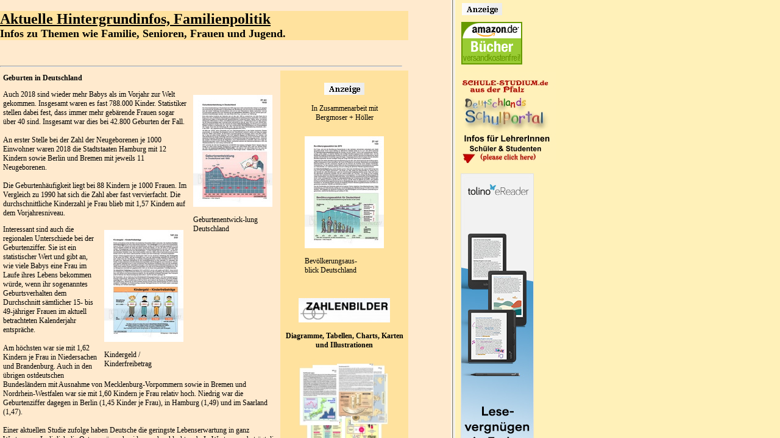

--- FILE ---
content_type: text/html
request_url: https://www.schule-studium.de/Sozialkunde/Ministerium-BM-Familie-SFJ-Aktuelles.html
body_size: 19001
content:
<!DOCTYPE HTML PUBLIC "-//W3C//DTD HTML 4.01 Transitional//EN">
<html>
<head>
<title>Aktuelles zu Familie, Senioren, Frauen und Jugend. Hintergrundinformationen, Schaubilder & Statistiken</title>
<script type="text/javascript" src="../loadFrame/loadFrame-Sozialkunde.js"></script> 
<META NAME="description" CONTENT="Aktuelles die Familie betreffend : Schaubilder Familie / Geburtenzahlen / Bevölkerungsentwicklung / Familienformen / Eheschließungen / Ehescheidungen/  Alterspyramde, Arbeit der Bundesministerien: Ministerium für Familie, Senioren, Frauen & Jugend">
<meta http-equiv="Content-Type" content="text/html; charset=iso-8859-1">
<style type="text/css">
<!--

Table.DT, TR.DT, TD.DT {
	text-align: right;
}
	
    TD {
	font-size: 12px; 
	font-family: Verdana; 
	vertical-align:top;
	}

	Table.Partner, TD.Partner,TR.Partner {
	color: #4A251A;
	font-size : 9px;
	font-weight : normal;
	height=35;
	font-family: Verdana;
	text-align: left;
	vertical-align:top;
  }
  
   .h1 {font-size: 28px;
		font-family: Verdana; 
		font-weight: bold;
		text-decoration: underline;
}

.m1 {
	font-size: 14px;
	font-family: Verdana, Geneva, sans-serif;
	font-weight:bold;
	background-color: #CCCCCC;
}

a.internL {
	font-family: Georgia, "Times New Roman", Times, serif;
	font-size: 12px;
	color: #903;
	
}
.Schaubild {	font-size: 9px;
}

.SchaubildHL
{
	font-size: 20px;
	font-weight: bold;
	text-decoration: underline;
}

.kl {font-size: 10px;
}
  -->
</style>
</head>

<body bgcolor="#FFEACE" leftmargin="20" topmargin="20">
<br>
<table  bgcolor="#FFE29E" width="670" border="0" cellspacing="0" cellpadding="0">
    <tr>
      <td width="660" height="44" bgcolor="#FFE29E"><strong><font size="5"><u>Aktuelle Hintergrundinfos, Familienpolitik</u></font> <br>
<font size="4">Infos zu Themen wie  Familie, Senioren, Frauen und Jugend.</font> </strong></td>
    </tr>
  </table>
<br>
<a name="Familie"></a><strong><a name="Corona"></a></strong><br>
<table width="660" border="0" cellpadding="0" cellspacing="0">
<tr>
            <td width="660"><hr style="color: #FFCC33;" />
            </td>
          </tr>
        </table>

<table width="660" border="0" cellspacing="0" cellpadding="5">
  <tr>
    <td valign="top" width="618"><p>        <strong>Geburten in Deutschland</strong></p>
      <table width="141" border="0" cellpadding="6" cellspacing="2" align="right" class="ob">
        <tr>
          <td width="127"><a href="https://zahlenbilder.de/deutschland/politik/gebiet-und-bevoelkerung/774/geburtenentwicklung-in-deutschland?" target="_blank"><img src="../Politik/Schaubilder/aktuell/2022/Oktober/Geburtenentwicklung-Deutschland.jpg"  title="Geburtenentwicklung Deutschland" alt="Schaubilder Wirtschaft und Politik" name="Unterrichtsmaterial" width="130" height="184" border="0" ></a><a href="https://zahlenbilder.de/deutschland/wirtschaft/grundbegriffe-der-wirtschaft/35547/das-ifo-geschaeftsklima?" target="_blank"></a></td>
        </tr>
        <tr>
          <td class="k4">Geburtenentwick-lung Deutschland</td>
        </tr>
      </table>
      <p>Auch 2018 sind wieder mehr Babys als im Vorjahr zur Welt gekommen. Insgesamt waren es fast 788.000 Kinder. Statistiker stellen dabei fest, dass immer mehr geb&auml;rende Frauen sogar &uuml;ber 40 sind. Insgesamt war dies bei 42.800 Geburten der Fall.<br>
        <br>
        An erster Stelle bei der Zahl der Neugeborenen je 1000 Einwohner waren 2018 die Stadtstaaten Hamburg mit 12 Kindern sowie Berlin und Bremen mit jeweils 11 Neugeborenen.<br>
        <br>
        Die Geburtenh&auml;ufigkeit liegt bei 88 Kindern je 1000 Frauen. Im Vergleich zu 1990 hat sich die Zahl aber fast vervierfacht. Die durchschnittliche Kinderzahl je Frau blieb mit 1,57 Kindern auf dem Vorjahresniveau.</p>
      <table width="141" border="0" cellpadding="6" cellspacing="2" class="ob" align="right">
        <tr>
          <td width="127"><a href="https://zahlenbilder.de/deutschland/politik/sozialpolitik/878/kindergeld-kinderfreibetraege?" target="_blank"><img src="../Politik/Schaubilder/aktuell/2023/Februar/Kindergeld-Kinderfreibetrag.jpg"  title="" alt="Schaubilder Wirtschaft und Politik" name="Unterrichtsmaterial" width="130" height="184" border="0" ></a></td>
        </tr>
        <tr>
          <td class="k4">Kindergeld / Kinderfreibetrag</td>
        </tr>
      </table>
      <p>Interessant sind auch die regionalen Unterschiede bei der Geburtenziffer. Sie ist ein statistischer Wert und gibt an, wie viele Babys eine Frau im Laufe ihres   Lebens bekommen w&uuml;rde, wenn ihr sogenanntes Geburtsverhalten dem   Durchschnitt s&auml;mtlicher 15- bis 49-j&auml;hriger Frauen im aktuell   betrachteten Kalenderjahr entspr&auml;che.<br>
        <br>
        Am h&ouml;chsten war sie mit 1,62 Kindern je Frau in Niedersachen und Brandenburg. Auch in den &uuml;brigen ostdeutschen Bundesl&auml;ndern mit Ausnahme von Mecklenburg-Vorpommern sowie in Bremen und Nordrhein-Westfalen war sie mit 1,60 Kindern je Frau relativ hoch. Niedrig war die Geburtenziffer dagegen in Berlin (1,45 Kinder je Frau), in Hamburg (1,49) und im Saarland (1,47). <br>
        <br>
        Einer aktuellen Studie zufolge haben Deutsche die geringste Lebenserwartung in ganz Westeuropa. Lediglich die Osteurop&auml;er schneiden noch schlechter ab. In Westeuropa betr&auml;gt die Lebens-erwartung f&uuml;r Neugeborene mittlerweile durchschnittlich 79,5 Jahre (M&auml;nner) und 84,2 Jahre (Frauen). <br>
        <br>
        <img src="../Online-Versandportale/HinweisAnz.jpg" alt="" width="66" height="20"><br>
      </p>
      <table width="447" border="0" cellpadding="2" cellspacing="1">
        <tr style="background-color:#CCC">
          <td width="106" class="kl">Schaubilder/<br>
            Illustrationen</td>
          <td width="107" class="kl">Schaubilder/<br>
            Illustrationen</td>
          <td width="106" class="kl">Schaubilder/<br>
            Illustrationen</td>
          <td width="107" class="kl">Schaubilder/<br>
            Illustrationen</td>
        </tr>
        <tr>
          <td><a href="https://zahlenbilder.de/deutschland/politik/sozialpolitik/3261/familienpolitische-leistungen?" target="_blank"><img src="Schaubilder/1-buhv/A-Aktuelle-Schaubilder/2021/November/Familienpolitische-Massnahmen.jpg"  title="Familienpolitische Leistungen" alt="Schaubilder Wirtschaft und Politik" name="Unterrichtsmaterial" width="105" height="148" border="0" ></a></td>
          <td><a href="https://zahlenbilder.de/deutschland/politik/gebiet-und-bevoelkerung/3197/lebensgemeinschaften?" target="_blank"><img src="Schaubilder/1-buhv/A-Aktuelle-Schaubilder/2021/Oktober/Lebensgemeinschaften.jpg"  title="Nicht-Eheliche Lebensgemeinschaften" alt="Schaubilder Wirtschaft und Politik" name="Unterrichtsmaterial" width="105" height="148" border="0" ></a></td>
          <td><a href="https://zahlenbilder.de/deutschland/kultur/massenmedien-literatur-und-kunst/1070/der-multimediale-haushalt?" target="_blank"><img src="../Politik/Schaubilder/aktuell/2022/Januar/Multimedialer-Haushalt.jpg"  title="Der multimediale Haushalt" alt="Schaubilder Wirtschaft und Politik" name="Unterrichtsmaterial" width="105" height="148" border="0" ></a></td>
          <td><a href="https://zahlenbilder.de/deutschland/kultur/erziehung-und-unterricht/1059/tagesbetreuung-von-kleinkindern?" target="_blank"><img src="Schaubilder/1-buhv/A-Aktuelle-Schaubilder/2021/November/Tagesbetreuung-v-Kleinkindern.jpg"  title="Tagesbetreuung von Kleinkindern" alt="Schaubilder, Diagramme, Tabellen und Illustrationen zu Wirtschaft und Politik" name="Unterrichtsmaterial" width="105" height="148" border="0" ></a><a href="https://zahlenbilder.de/deutschland/wirtschaft/grundbegriffe-der-wirtschaft/925/wirtschaftswachstum-1950-2020?" target="_blank"></a></td>
        </tr>
        <tr>
          <td><em>Zahlenbilder</em></td>
          <td><em>Zahlenbilder</em></td>
          <td><em>Zahlenbilder</em></td>
          <td><em>Zahlenbilder</em></td>
        </tr>
        <tr>
          <td>Familien-<br>
          politische Leistungen </td>
          <td>Nicht-Eheliche Lebensgemein-schaften</td>
          <td>Der mulitmediale Haushalt</td>
          <td>Tagesbetreuung von Kleinkindern </td>
        </tr>
      </table>
      <br>
      <table width="443" border="0" cellpadding="2" cellspacing="1">
        <tr style="background-color:#CCC">
          <td width="107" class="kl">Schaubilder/<br>
            Illustrationen</td>
          <td width="104" class="kl">Schaubilder/<br>
            Illustrationen</td>
          <td width="106" class="kl">Schaubilder/<br>
            Illustrationen</td>
          <td width="104" class="kl">Schaubilder/<br>
            Illustrationen</td>
        </tr>
        <tr>
          <td><a href="https://zahlenbilder.de/deutschland/wirtschaft/einkommen-verbrauch-und-preise/3352/armut-und-materielle-entbehrung?" target="_blank"><img src="Schaubilder/1-buhv/A-Aktuelle-Schaubilder/2021/Juni/Demographische-Dividende.jpg"  title="Demographische Dividende" alt="Schaubilder, Diagramme, Tabellen und Illustrationen zu Wirtschaft und Politik" name="Unterrichtsmaterial" width="105" height="148" border="0" ></a></td>
          <td><a href="https://zahlenbilder.de/deutschland/wirtschaft/geldwirtschaft/1050/das-geldvermoegen-der-deutschen-haushalte?" target="_blank"><img src="Schaubilder/1-buhv/A-Aktuelle-Schaubilder/2021/August/Geldvermoegen-deutscher-Haushalte.jpg"  title="Geldverm&ouml;gen deutscher Haushalte" alt="Schaubilder, Diagramme, Tabellen und Illustrationen zu Wirtschaft und Politik" name="Unterrichtsmaterial" width="105" height="148" border="0" ></a></td>
          <td><a href="https://zahlenbilder.de/deutschland/politik/gebiet-und-bevoelkerung/29157/die-aeltere-generation?" target="_blank"><img src="Schaubilder/1-buhv/A-Aktuelle-Schaubilder/2021/August/Aeltere-Generation.jpg"  title="&Auml;ltere Generation" alt="Schaubilder, Diagramme, Tabellen und Illustrationen zu Wirtschaft und Politik" name="Unterrichtsmaterial" width="105" height="148" border="0" ></a></td>
          <td><a href="https://zahlenbilder.de/deutschland/wirtschaft/bauwirtschaft-wohnen/38744/bestand-an-wohnungen?" target="_blank"><img src="Schaubilder/1-buhv/A-Aktuelle-Schaubilder/2021/August/Bestand-an-Wohnungen.jpg"  title="Bestand an Wohnungen" alt="Schaubilder, Diagramme, Tabellen und Illustrationen zu Wirtschaft und Politik" name="Unterrichtsmaterial" width="105" height="148" border="0" ></a></td>
        </tr>
        <tr>
          <td><em>Zahlenbilder</em></td>
          <td><em>Zahlenbilder</em></td>
          <td><em>Zahlenbilder</em></td>
          <td><em>Zahlenbilder</em></td>
        </tr>
        <tr>
          <td> Demografische Dividende</td>
          <td>Geldverm&ouml;gen deutscher Haushalte</td>
          <td>&Auml;ltere Generation</td>
          <td>Bestand an Wohnungen</td>
        </tr>
      </table>
      <br>
      <table width="450" border="0" cellpadding="2" cellspacing="1">
        <tr style="background-color:#CCC">
    <td width="119" class="kl">Schaubilder/<br>
      Illustrationen</td>
    <td width="105" class="kl">Schaubilder/<br>
      Illustrationen</td>
    <td width="119" class="kl">Schaubilder/<br>
      Illustrationen</td>
    <td width="119" class="kl">Schaubilder/<br>
      Illustrationen</td>
  </tr>
  <tr>
    <td><a href="https://zahlenbilder.de/welt/international/bevoelkerung/41404/abtreibungen?" target="_blank"><img src="Schaubilder/1-buhv/A-Aktuelle-Schaubilder/2020/Nov/Abtreibungen.jpg"  title="Abtreibungen" alt="Schaubilder, Diagramme, Tabellen und Illustrationen zu Wirtschaft und Politik" name="Unterrichtsmaterial" width="105" height="149" border="0" ></a></td>
    <td><a href="https://zahlenbilder.de/deutschland/politik/gebiet-und-bevoelkerung/788/junge-leute-zwischen-elternhaus-und-eigenstaendigkeit?" target="_blank"><img src="Schaubilder/1-buhv/A-Aktuelle-Schaubilder/2020/Nov/Junge-Leute-Hotel-Mama.jpg"  title="Junge Leute zwischen Elternhaus und Eigenst&auml;ndigkeit" alt="Schaubilder, Diagramme, Tabellen und Illustrationen zu Wirtschaft und Politik" name="Unterrichtsmaterial" width="105" height="149" border="0" ></a></td>
    <td><a href="https://zahlenbilder.de/deutschland/wirtschaft/bauwirtschaft-wohnen/28976/wohnungslos-warum?" target="_blank"><img src="Schaubilder/1-buhv/A-Aktuelle-Schaubilder/2020/Nov/Wohnungslos.jpg"  title="Wohnungslos" alt="Schaubilder, Diagramme, Tabellen und Illustrationen zu Wirtschaft und Politik" name="Unterrichtsmaterial" width="105" height="149" border="0" ></a></td>
    <td><a href="https://zahlenbilder.de/deutschland/kultur/massenmedien-literatur-und-kunst/1063/mediennutzung?" target="_blank"><img src="Schaubilder/1-buhv/A-Aktuelle-Schaubilder/2020/Dezember/Mediennutzung.jpg"  title="Mediennutzung" alt="Schaubilder, Diagramme, Tabellen und Illustrationen zu Wirtschaft und Politik" name="Unterrichtsmaterial" width="105" height="149" border="0" ></a></td>
  </tr>
  <tr>
    <td><em>Zahlenbilder</em></td>
    <td><em>Zahlenbilder</em></td>
    <td><em>Zahlenbilder</em></td>
    <td><em>Zahlenbilder</em></td>
  </tr>
  <tr>
    <td height="32">Abtreibungen</td>
    <td>Junge Leute<br>
      Hotel Mama</td>
    <td>wohnungslos</td>
    <td>Mediennutzung</td>
  </tr>
</table>
<br>
<table width="450" border="0" cellpadding="2" cellspacing="1">
        <tr style="background-color:#CCC">
          <td width="109" class="kl">Schaubilder/<br>
            Illustrationen</td>
          <td width="107" class="kl">Schaubilder/<br>
            Illustrationen</td>
          <td width="119" class="kl">Schaubilder/<br>
            Illustrationen</td>
          <td width="113" class="kl">Schaubilder/<br>
            Illustrationen</td>
        </tr>
        <tr>
          <td><a href="https://zahlenbilder.de/welt/international/bevoelkerung/3392/alternde-menschheit?" target="_blank"><img src="Schaubilder/1-buhv/A-Aktuelle-Schaubilder/2019/Juli/Alternde-Menschheit.jpg"  title="Alternde Menschheit" alt="Schaubilder, Diagramme, Tabellen und Illustrationen zu Wirtschaft und Politik" name="Unterrichtsmaterial" width="105" height="149" border="0" ></a></td>
          <td><a href="https://zahlenbilder.de/deutschland/recht/strafrecht/38189/die-alters-kriminalitaets-kurve?" target="_blank"><img src="Schaubilder/1-buhv/A-Aktuelle-Schaubilder/2019/Juli/Alters-Kriminalitaetskurve.jpg"  title="Alters-Kriminalit&auml;tskurve" alt="Schaubilder, Diagramme, Tabellen und Illustrationen zu Wirtschaft und Politik" name="Unterrichtsmaterial" width="105" height="149" border="0" ></a></td>
          <td><a href="https://zahlenbilder.de/welt/international/bevoelkerung/3391/lebenserwartung-der-weltbevoelkerung?" target="_blank"><img src="Schaubilder/1-buhv/A-Aktuelle-Schaubilder/2020/Januar/Lebenserwartung-Weltbevoelkerung.jpg"  title="Lebenserwartung der Weltbev&ouml;lkerung" alt="Schaubilder, Diagramme, Tabellen und Illustrationen zu Wirtschaft und Politik" name="Unterrichtsmaterial" width="105" height="149" border="0" ></a></td>
          <td><a href="https://zahlenbilder.de/deutschland/politik/gebiet-und-bevoelkerung/3183/bevoelkerungsausblick-bis-2060?" target="_blank"><img src="Schaubilder/1-buhv/A-Aktuelle-Schaubilder/2019/Juli/Bevoelkerungsausblick-2060.jpg"  title="Bev&ouml;lkerungsausblick 2060" alt="Schaubilder, Diagramme, Tabellen und Illustrationen zu Wirtschaft und Politik" name="Unterrichtsmaterial" width="105" height="149" border="0" ></a></td>
        </tr>
        <tr>
          <td><em>Zahlenbilder</em></td>
          <td><em>Zahlenbilder</em></td>
          <td><em>Zahlenbilder</em></td>
          <td><em>Zahlenbilder</em></td>
        </tr>
        <tr>
          <td> Alternde Menschheit</td>
          <td>Alters-Kriminalit&auml;ts-<br>
            kurve</td>
          <td>Lebenser-<br>
            wartung der Weltbev&ouml;lkerung</td>
          <td>Bev&ouml;lkerungs-<br>
            ausblick 2060</td>
        </tr>
      </table>
<br>
<strong>Corona-Virus in Deutschland</strong> (2020)<br>
<br>
Wegen der Coronavirus-Krise schlie&szlig;en<br>
deutschlandweit Kinderg&auml;rten und Schulen<br>
<br>
Hier eine &Uuml;bersicht (alphabetisch sortiert): <br>
<br>
Baden-W&uuml;rttemberg: 17. M&auml;rz bis 19. April<br>
Bayern: 16. M&auml;rz bis 19. April<br>
Berlin: sukzessive ab 16. M&auml;rz bis 19. April<br>
Brandenburg: 18. M&auml;rz bis 19. April<br>
(Unterricht ausgesetzt, Schulen bleiben offen)<br>
Bremen: 16. M&auml;rz bis 14. April<br>
Hamburg: 16. M&auml;rz bis 29. M&auml;rz<br>
Hessen: 16. M&auml;rz bis 19. April<br>
(Unterricht ausgesetzt, Schulen bleiben offen)<br>
Mecklenburg-Vorpommern: 16. M&auml;rz bis 20. April<br>
Niedersachsen: 16. M&auml;rz bis 19. April <br>
(Abiturjahrg&auml;nge bis 14. April)<br>
Nordrhein-Westfalen: sp&auml;testens ab 18. M&auml;rz bis 19. April<br>
Rheinland-Pfalz: 16. M&auml;rz bis 19. April<br>
Saarland: 16. M&auml;rz bis 26. April<br>
Sachsen-Anhalt: 16. M&auml;rz bis 13. April<br>
Schleswig-Holstein: 16. M&auml;rz bis 19. April<br>
Th&uuml;ringen: 17. M&auml;rz bis 19. April<br>
<br>
In den Bundesl&auml;ndern Sachsen, Brandenburg <br>
und Hessen gelten Sonderregelungen.<br>
<br>
<br>
      <p> <strong>Geringe Lebenserwartung der Deutschen <br>
        im europ&auml;ischen Vergleich</strong><br>
        Gem&auml;&szlig; der Studie &quot;Global Burden of Disease Study&quot; liegt die Lebenserwartung In Deutschland  mit 78,2 (bei M&auml;nnern) und 83 Jahren (bei Frauen) leicht darunter. Als Grund f&uuml;r die geringere Lebenserwartung der Deutschen im westeurop&auml;ischen Vergleich wird ein ungesunder Lebensstil und die Ern&auml;hrung hierzulande genannt. W&auml;hrend im Mittelmeerraum viel mehr  Omega-3- reiche Fischgerichte und auch deutlich  mehr Gem&uuml;se, Salate, H&uuml;lsenfr&uuml;chte und Obst verzeht werden, w&uuml;rden in Deutschland kalorienreiche, fetthaltige Gerichte unseren Lebensalltag bestimmen. Daher seien in Deutschland insbesondere Herz-Kreislauf Erkrankungen  weit verbreitet. Hinzu k&auml;men Experten zufolge auch psychische Faktoren wie Lebenszufriedenheit und Gelassenheit &ndash; oder eben auf der anderen Seite Hektik, Alltagsstress und ein belastendes Arbeitsleben, welche sich auf die Lebenserwartung auwirken k&ouml;nnen. <br>
<br>
Vergleicht man die Lebenserwartung geschlechterspezifisch, so bilden die Deutschen M&auml;nner verglichen mit allen 22 westeurop&auml;ischen Nationen  das Schlusslicht. Frauen in Gro&szlig;britannien und D&auml;nemark schneiden mit 82,7 Jahren noch schlechter als die deutschen Frauen ab. <br>
<br>
<strong>SPD Gesundheitsexperte  Karl Lauterbach</strong> betont in diesem Zusam-menhang auch die Wichtigkeit von  Pr&auml;vention und Vorbeugemedizin, die beispielsweise in Nordeuropa, den Benelux-Staaten und den skandinavischen L&auml;ndern deutlich mehr praktiziert w&uuml;rde. <br>
<br>
Auch sieht Gesundheitsexperte Lauterbach  die starke Kluft zwischen Wohlhabenden und Armen in Deutschland als einen Grund daf&uuml;r, dass Deutschland bei der Lebensewartung im westeurop&auml;ischen Vergleich so schlecht abschneidet. Seiner Ansicht nach w&uuml;rde die deutlich niedrigere Lebenserwartung von Menschen in prek&auml;ren Verh&auml;ltnissen  den gesamten Schnitt deutlich nach unten ziehen.<br>
<br>
Dabei st&uuml;tzt er sich vermutlich auf eine Studie des Robert-Koch-Instituts, die besagt, dass M&auml;nner, die an der Armutsgrenze   oder darunter leben, hierzulande im Schnitt um 10,8 Jahre fr&uuml;her sterben als   Wohlhabende. M&auml;nner, die in prek&auml;ren Verh&auml;ltnissen leben, haben der Studie zufolge eine durchschnittliche Lebenserwartung von lediglich 70,1 Jahren, bei wohlhabenden M&auml;nnern betr&auml;gt sie dagegen 80,9 Jahre.  Bei Frauen  betr&auml;gt die Differenz ca. acht Jahre, d.h. diejenigen, die in &auml;rmeren und oft auch prek&auml;ren Lebensverh&auml;ltnissen leben, kommen auf 76,9 Jahre, die wohlhabenden auf 85,3 Jahre. <br>
<br>
<br>
      <span style="background-color: #FFE29E"><strong>Ministerium f&uuml;r Familie, Senioren, Frauen und Jugend</strong></span><br>
      <br>
      <u>Oktober 2018</u><br>
      Bundesfamilienministerin Franziska Giffey (SPD) hat Papst Franziskus für seine Äußerungen zu Abtreibungen kritisiert. 
      Bei seiner General-audienz am Mittwoch hatte er Abtreibung mit Auftragsmord gleich-<br>
      gesetzt. Giffey kritisierte, dass Anschuldigungen und Beleidigungen dieser Art der falsche Weg seien. Stattdessen br&auml;uchten Frauen vielmehr Rat, Hilfe und Unterst&uuml;tzung.  Auch der Berufsverband der Frauen&auml;rzte reagierte emp&ouml;rt. <br>
      <br>
      <br>
      <u>September 2018</u><br>
      Es liegen neue aktuelle Zahlen zur Bev&ouml;lkerungsentwicklung in Deutschland vor. Demnach ist die Einwohnerzahl in den meisten Bundesl&auml;ndern gestiegen. Ausnahmen sind lediglich das Saarland, Th&uuml;ringen und Sachsen-Anhalt, wo die Einwohnerzahl r&uuml;ckl&auml;ufig ist.<br>
      Laut Statistischem Bundesamt leben derzeit 82,8 Mio. Menschen in Deutschland. Das sind 270.000 Menschen
      mehr als im Jahr zuvor.<br>
      Den Zahlen des Statistischen Bundesamtes nach wanderten 
      im vergangenen Jahr (2017) 405.000 Menschen mehr zu als ab.<br>
Im Jahr 2016 lag der &Uuml;berschuss  noch bei 500.000 Personen.<br>
<br>
Das Geburtendefizit lag 2017 bei -147.000 Menschen, d.h. im vergangenen Jahr starben 147.000 mehr als geboren wurden. 
<br>
2016 lag das Geburtendefizit bei - 119.000.  Mit anderen Worten: Ohne Zuwanderung w&auml;re die Bev&ouml;lkerungsentwicklung hier in Deutschland r&uuml;ckl&auml;ufig.<br>
<br>
Ein Blick auf das Bev&ouml;lkerungswachstum in Deutschland:
      </p>
      <table width="376" border="0" cellspacing="1" cellpadding="1">
        <tr>
          <td width="112">2016</td>
          <td width="127">+346.000</td>
          <td width="127">+0,4 %</td>
        </tr>
        <tr>
          <td>2015</td>
          <td>+978.000</td>
          <td>+1,2 %</td>
        </tr>
      </table>
      <p>Absolut gesehen, nahm die Bev&ouml;lkerungszahl in Bayern und Baden-W&uuml;rttemberg am meisten zu: <br>
        <br>
</p>
      <table width="375" border="0" cellspacing="1" cellpadding="1">
        <tr>
          <td width="178">Baden-W&uuml;rttemberg</td>
          <td width="190">+ 71.500</td>
        </tr>
        <tr>
          <td>Bayern</td>
          <td>+ 66.500</td>
        </tr>
        <tr>
          <td>Berlin</td>
          <td>+38.700</td>
        </tr>
      </table>
      <p>Prozentual gesehen, hatten die Gro&szlig;st&auml;dte Berlin und Hamburg den gr&ouml;&szlig;ten Zuwachs bei der Bev&ouml;lkerung. In Sachsen-Anhalt (-0,6 %), Thüringen (-0,3 %) und im Saarland (-0,2 %) war die Bev&ouml;lkerungsentwicklung leicht r&uuml;ckl&auml;ufig. In Sachsen und Mecklenburg-Vorpommern ver&auml;nderte sich Bev&ouml;lkerungszahl nur wenig.<br>
        <br>
        Insgesamt nahm die Bev&ouml;lkerung im alten Bundesgebiet, d.h. ohne Berlin um ca. 242.800 zu
(+0,4 %). In den neuen Bundesl&auml;ndern dagegen ging die Einwohnerzahl um ca. 10.700 Personen (-0,1 %) leicht zur&uuml;ck.<br>
        <br>
        Angesichts der fremdenfeindlichen Demonstrationen in Chemnitz fordert Familienministerin Giffey ein Gesetz zur Demokratief&ouml;rderung.<br>
        Sie beklagt, dass die Mittel f&uuml;r Jugendarbeit in Sachsen jahrelang gek&uuml;rzt worden seien. Zudem stellt sie mit Bedauern fest, dass an Schulen kaum noch &uuml;ber Politik gesprochen wird. So habe es eine Entpolitisierung der Gesellschaft gegeben.<br>
        <br>
        Franziska Giffey (SPD) stellte im Gespr&auml;ch mit B&uuml;rgern in Chemnitz <em>Verlust&auml;ngste</em> fest. Die Familienministerin sagte, viele dort f&uuml;hlten sich von der Politik im Stich gelassen und in Berlin habe man keine Ahnung von den tats&auml;chlichen Verh&auml;ltnissen vor Ort. Viele, so die Ministerin, f&uuml;hlten sich nicht ebenbürtig, nicht gleich viel wert und beklagten, dass sie von der Politik  nicht wahrgenommen w&uuml;rden.<br>
        <br>
        Daher forderte die Ministerin mehr M&ouml;glichkeiten f&uuml;r B&uuml;rger, Emotionen und Bedenken vorbehaltlos diskutieren zu k&ouml;nnen, ohne gleich in die rechte Ecke gestellt zu werden.<br>
        <br>
        Zugleich betonte sie, dass es im &ouml;ffentlichen Raum keine Angst geben d&uuml;rfe, sowohl f&uuml;r diejenigen, die schon immer hier leben, als auch f&uuml;r diejenigen, die neu gekommen sind.
        <br>
        <br>
        <br>
        <u>August 2018</u><br>
        <br>
        Der Anteil der Menschen mit ausländischen Wurzeln &iacute;st im vergangenen Jahr um knapp fünf Prozent auf fast 20 Millionen Menschen gestiegen. Viele von Ihnen sind t&uuml;rkischer Herkunft oder aber sie stammen aus Polen oder Russland.<br>
        <br>
        Auch der Anteil der Menschen mit Migrationshintergrund, die nicht die deutsche Staatsb&uuml;rgerschaft besitzen, ist angestiegen. So hatten 51 Prozent der Menschen mit ausl&auml;ndischer Herkunft einen deutschen Pass, 49 Prozent nicht. Im Jahr 2011 hatten nur 42 Prozent der Menschen mit Migrationshintergrund keinen deutschen&nbsp;Pass.<br>
        <br>
        <br>
        <em><strong>Personen mit Migrationshintergrund 2017 </strong></em><strong></strong><br>
        Im Jahr 2017 hatten 19,3 Millionen der Deutschen einen Migrationshintergrund. (+4,4 % gegen&uuml;ber 2016)<br>
        <br>
        Eine Person hat laut Bundesamt einen Migrationshintergrund, "<em>wenn sie selbst   oder mindestens ein Elternteil nicht mit deutscher Staatsangeh&ouml;rigkeit   geboren&nbsp;wurde</em>".<br>
        <br>
        Von den Menschen mit Migrationshintergrund sind rund 13,2 Millionen selbst zugewandert - viele von Ihnen aus famili&auml;ren Gr&uuml;nden. <br>
        <br>
        Von den  9,8 Millionen in Deutschland lebenden Personen mit Migrationshintergrund, die einen deutschen Pass  besitzen, waren 5,2 Millionen zugewandert und 4,6 Millionen in Deutschland geboren<br>
        <br>
        Von den  9,4 Millionen in Deutschland lebenden Personen mit Migrationshintergrund, die nicht die deutsche Staatsangeh&ouml;rigkeit besitzen, waren 7,9 Millionen zugewandert und 1,5 Millionen in Deutschland geboren<br>
        <br>
        Von den 19,3 Millionen in Deutschland lebenden Menschen mit Migrationshintergrund, die 2017 gez&auml;hlt wurden, waren<br>
        <br>
        - 
        rund 2,8 Millionen (14 Prozent) t&uuml;rkischer,<br>
        <br>
        - 
        2,1 Millionen (11 Prozent) polnischer<br>
        <br>
        - 1,4 Millionen (7 Prozent) russischer, <br>
        <br>
        - 
        1,2 Millionen (6 Prozent) kasachischer<br>
        <br>
        - 
        0,9 Millionen (4 Prozent) rum&auml;nischer<br>
        <br>
        und 0,7 Millionen Syrer Herkunft.
        <br>
        <br>
        Hinzu kommen etliche Menschen aus anderen europ&auml;ischen Staaten, insbesondere aus EU-Staaten.<br>
        <br>
        Fl&uuml;chtlinge wurden allerdings nur erfasst, sofern sie  in Privathaushalten untergekommen waren.<br>
        <br>
        Von 24 Millionen Mehrpersonenhaushalten in Deutschland wird Sch&auml;tzungen zufolge in 2,5 Millionen vorwiegend nicht deutsch gesprochen.<br>
        <br>
        Von den 2,5 Millionen Mehrpersonenhaushaltenin Deutschland in denen vorwiegend kein Deutsch gesprochen wird, wird stattdessen T&uuml;rkisch in 17 %, Russisch in 15 %, Polnisch in 8 % und Arabisch in 7 % der Haushalte gesprochen.<br>
        <br>
        F&uuml;r den als repr&auml;sentativ geltenden Mikrozensus 2017 wurden rund 830 000 Personen  zu ihren Lebensbedingungen befragt.
        Diese befragten Personen wurden nach einem statistischen Zufallsverfahren ausgew&auml;hlt&nbsp;und entsprechen 1 % der in Deutschland lebenden Bev&ouml;lkerung. <br>
        <br>
        Interessant ist auch die Zu- und Abnahme innerhalb der Bev&ouml;lkerungs-gruppen. W&auml;hrend die Gesamtbev&ouml;lkerung Deutschlands um 0,4 % gegen&uuml;ber 2016 leicht zulegte, sank die Bev&ouml;lkerung ohne Migrationshintergrund sogar um 0,8 %. Die Bev&ouml;lkerungsgruppe mit Migrationshintergrund legte dagegen um 4,4 % deutlich zu. <br>
        <br>
        <br>
        <strong>M&auml;rz 2018 </strong><br>
        <br>
        Die designierte Familienministerin Franziska Giffey 
        sieht viele Neuk&ouml;llns in Deutschland. Sie ist &uuml;berzeugt, dass ihre bisherigen Erfahrungen als B&uuml;rgermeisterin von Berlin-Neuk&ouml;lln ihr bei den bevorstehenden <br>
        Aufgaben als Bundesfamilienministerin helfen werden. <br>
        <br>
        Giffey m&ouml;chte f&ouml;rdern durch Bildung, durch Integration und durch Dialog. Einerseits h&auml;lt sie es f&uuml;r wichtig die Hand auszustrecken, um <br>
        denen zu helfen, die Hilfe ben&ouml;tigen, anderseits sei es aber auch not-<br>
        wendig, die Hand als Stoppsignal einzusetzen, &uuml;berall dort, wo Menschen sich nicht an bestimmte Grundwerte und Regeln halten. <br>
        Als Beispiel nennt sie die Rechte von Kindern sowie Zwangsheiraten, bei denen man "ganz klar ein Stoppsignal" setzen m&uuml;sse, so Giffey.<br>
        <br>
        <img src="Grafiken-Politik-Wirtschaft-2/Lebenserwartung-europaischer-Laender.jpg" alt="" width="450" height="530"><a name="Alterspyramide1975"></a><br>
        <br>
        <img src="Grafiken-Politik-Wirtschaft/Bevoelkerungspyramide-BRD-1975.jpg" alt="Alterspyramide BRD, Jahr 1975" name="Alterspyramide" width="450" height="300" id="Alterspyramide"><a name="Alterspyramide2005"></a><br>
        <br>
        <img src="Grafiken-Politik-Wirtschaft/Bevoelkerungsentwicklung-BRD-2005.jpg" alt="Alterspyramide Deutschland (Ost/West) im Jahr 2005" name="Alterspyramide" width="450" height="375" id="Alterspyramide"><br>
        <br>
        <a name="Schaubilder"></a><br>
        <strong><u>Statistisches Bundesamt (2005)</u></strong><br>
        <br>
        Das <a href="https://www.faz.net/aktuell/gesellschaft/thema/statistisches-bundesamt" data-rtr-id="7e5afdbf835b7dd0db8fcad89a89ac34c304106f">Statistische Bundesamt</a> in Wiesbaden hat am Freitag zum Internationalen Tag der Familie (15. Mai) mitgeteilt, dass Familien-<br>
        haushalten in Deutschland durchschnittlich im Monat ein  Netto-Einkommen von 3753 Euro zur Verf&uuml;gung steht. <br>
        <br>
        W&auml;hrend  Paare mit einem Kind ein durchschnittliches Einkommen von 3256 Euro im Monat   haben, k&ouml;nnen Paare mit zwei Kindern auf rund 750 Euro mehr   zur&uuml;ckgreifen (4026 Euro). Paare mit drei Kindern haben durchschnittlich sogar ein monatlichen Einkommen von 4364 Euro. <br>
        <br>
        Diese Einkommensunterschiede w&uuml;rden sich nicht durch ein unterschiedliches Bruttoeinkommen ergeben,   sondern haupts&auml;chlich durch die Unterst&uuml;tzungen des Staates wie   Kindergeld und Steuerverg&uuml;nstigungen. </p>
      <p>Kinderlose  Paare verf&uuml;gten dagegen im Untersuchungszeitraum &uuml;ber ein durchschnittliches Einkommen  von gut 3100 Euro.<br>
        <br>
        <br>
        Im ersten  Halbjahr 2003 gaben  Familien im Schnitt  monatlich 2742 Euro f&uuml;r ihren Konsum aus.</p>
      <p>Interessant ist, dass mit zunehmender Kinderzahl auch das gesparte Einkommen zunimmt. Paare mit einem Kind legten  12,4 Prozent ihres verf&uuml;gbaren Einkommens auf die hohe Kante, Paare mit zwei Kindern 15,3 Prozent  und Paare mit drei Kindern sogar 15,8 Prozent.</p>
      <p>Anfang 2003 lebten im Schnitt 58 Prozent der Familien in den eigenen vier W&auml;nden. Je h&ouml;her die Kinderzahl, desto h&ouml;her auch der Wunsch Wohneigentum zu besitzen. <br>
        <br>
        W&auml;hrend bei Paaren mit einem Kind  der Anteil noch bei 47 Prozent lag, wohnten bei Paaren mit   zwei Kindern bereits fast zwei Drittel im eigenen Haus (64 Prozent) , bei   Paaren mit drei Kindern waren es sogar fast drei Viertel (72 Prozent). </p>
      <p>2003 verf&uuml;gten  Familien durchschnittlich &uuml;ber ein Immobilienverm&ouml;gen von 147.000 Euro. Dagegen lebte nur die H&auml;lfte der kinderlosen Paare in der eigenen Immobilie.<br>
        <br>
        <br>
        <br>
        <span class="m1">Schaubilder zum Thema &quot;<em><u>Famlie
          /Alterspyramide</u></em>&quot;</span></p>
      <table width="445" border="0" cellpadding="2" cellspacing="1">
        <tr style="background-color:#CCC">
          <td width="119" class="kl1">Schaubilder/<br>
            Illustrationen</td>
          <td width="118" class="kl1">Schaubilder/<br>
            Illustrationen</td>
          <td width="119" class="kl">Schaubilder/<br>
            Illustrationen</td>
          <td width="119" class="kl">Schaubilder/<br>
            Illustrationen</td>
        </tr>
        <tr>
          <td><a href="https://zahlenbilder.de/deutschland/politik/gebiet-und-bevoelkerung/768/von-der-pyramide-zum-pilz?" target="_blank"><img src="Zahlenbilder/Familie/Pyramide.jpg"  title="Von der Pyramide zum Pilz" alt="Schaubilder, Statistiken, Diagramme, Tabellen und Illustrationen Familie/Familienpolitik" name="Unterrichtsmaterial" width="105" height="148" border="0" ></a></td>
          <td><a href="https://zahlenbilder.de/deutschland/politik/gebiet-und-bevoelkerung/3181/was-der-altersaufbau-verraet?" target="_blank"><img src="Zahlenbilder/Familie/Altersaufbau.jpg"  title="Was der Altersaufbau verr&auml;t" alt="Schaubilder, Statistiken, Diagramme, Tabellen und Illustrationen Familie/Familienpolitik" name="Unterrichtsmaterial" width="105" height="148" border="0" ></a></td>
          <td><a href="https://zahlenbilder.de/deutschland/politik/gebiet-und-bevoelkerung/3182/alternde-bevoelkerung?" target="_blank"><img src="Schaubilder/1-buhv/Familie-Alterspyramide-Kinder/Alternde-Bevoelkerung.jpg"  title="Alternde Bev&ouml;lkerung (08/2017)" alt="Schaubilder, Diagramme, Tabellen und Illustrationen zu Wirtschaft und Politik" name="Unterrichtsmaterial" width="105" height="154" border="0" ></a></td>
          <td><a href="https://zahlenbilder.de/deutschland/politik/gebiet-und-bevoelkerung/787/familienformen?" target="_blank"><img src="Schaubilder/1-buhv/Familie-Alterspyramide-Kinder/Familienformen.jpg"  title="Familienformen (08/2017)" alt="Schaubilder, Diagramme, Tabellen und Illustrationen zu Wirtschaft und Politik" name="Unterrichtsmaterial" width="105" height="160" border="0" ></a></td>
        </tr>
        <tr>
          <td><em>Zahlenbilder</em></td>
          <td><em>Zahlenbilder</em></td>
          <td><em>Zahlenbilder</em></td>
          <td><em>Zahlenbilder</em></td>
        </tr>
        <tr>
          <td>Von der "Pyramide" zum "Pilz"</td>
          <td>Was der Altersaufbau <br>
            verr&auml;t </td>
          <td> Alternde Bev&ouml;lkerung (08/2017) </td>
          <td>Familienformen (08/2017)</td>
        </tr>
      </table>
      <br>
      <table width="445" border="0" cellspacing="1" cellpadding="2">
        <tr style="background-color:#CCC">
          <td width="111" class="kl1">Schaubilder/<br>
            Illustrationen</td>
          <td width="105" class="kl1">Schaubilder/<br>
            Illustrationen</td>
          <td width="120" class="kl1">Schaubilder/<br>
            Illustrationen</td>
          <td width="104" class="kl1">Schaubilder/<br>
            Illustrationen</td>
        </tr>
        <tr>
          <td><a href="https://zahlenbilder.de/deutschland/recht/privatrecht/3246/verloebnis?" target="_blank"><img src="Zahlenbilder/Familie/Verloebnis.jpg"  title="Verl&ouml;bnis" alt="Schaubilder, Statistiken, Diagramme, Tabellen und Illustrationen Familie/Familienpolitik" name="Unterrichtsmaterial" width="105" height="148" border="0" ></a></td>
          <td><a href="https://zahlenbilder.de/deutschland/recht/privatrecht/28482/ehe-und-familiennamen?" target="_blank"><img src="Zahlenbilder/Familie/Ehenamen.jpg"  title="Ehe- und Famliennamen" alt="Schaubilder, Statistiken, Diagramme, Tabellen und Illustrationen Familie/Familienpolitik" name="Unterrichtsmaterial" width="105" height="148" border="0" ></a></td>
          <td><a href="https://zahlenbilder.de/deutschland/politik/gebiet-und-bevoelkerung/780/die-last-auf-der-mittleren-generation.html?" target="_blank"><img src="Zahlenbilder/Familie/Last-mittlere-Generation.jpg"  title="Last auf der mittleren Generation" alt="Schaubilder, Statistiken, Diagramme, Tabellen und Illustrationen Familie/Familienpolitik" name="Unterrichtsmaterial" width="105" height="148" border="0" ></a></td>
          <td><a href="https://zahlenbilder.de/deutschland/recht/privatrecht/28483/eheliches-gueterrecht?" target="_blank"><img src="Zahlenbilder/Familie/Eheliches-Gueterrecht.jpg"  title="Eheliches G&uuml;terrecht" alt="Schaubilder, Statistiken, Diagramme, Tabellen und Illustrationen Familie/Familienpolitik" name="Unterrichtsmaterial" width="105" height="148" border="0" ></a></td>
        </tr>
        <tr>
          <td><em>Zahlenbilder</em></td>
          <td><em>Zahlenbilder</em></td>
          <td><em>Zahlenbilder</em></td>
          <td><em>Zahlenbilder</em></td>
        </tr>
        <tr>
          <td>Verl&ouml;bnis (02/2014) </td>
          <td>Ehe- und Familiennamen (03/2004) </td>
          <td>Die Last auf der mittleren Generation </td>
          <td>Eheliches G&uuml;terrecht (07/2002) </td>
        </tr>
      </table>
      <br>
      <table width="445" border="0" cellpadding="2" cellspacing="1">
        <tr style="background-color:#CCC">
          <td width="105" class="kl1">Schaubilder/<br>
            Illustrationen</td>
          <td width="121" class="kl1">Schaubilder/<br>
            Illustrationen</td>
          <td width="121" class="kl1">Schaubilder/<br>
            Illustrationen</td>
          <td width="121" class="kl1">Schaubilder/<br>
            Illustrationen</td>
        </tr>
        <tr>
          <td><a href="https://zahlenbilder.de/deutschland/wirtschaft/bauwirtschaft-wohnen/1021/wohnungsbau-in-deutschland?" target="_blank"><img src="Schaubilder/1-buhv/Familie-Alterspyramide-Kinder/Wohnungsbau-Deutschland.jpg"  title="Wohnungsbau in Deutschland" alt="Schaubilder, Statistiken, Diagramme, Tabellen und Illustrationen Familie/Familienpolitik" name="Unterrichtsmaterial" width="105" height="154" border="0" ></a></td>
          <td width="118"><a href="https://www.zahlenbilder.de/Infografiken/Soziales+und+Bev%F6lkerung/Wie-gross-soll-die-Familie-sein:-(10-2004)_1676.html?" target="_blank"><img src="Zahlenbilder/Familie/Familie.jpg"  title="Wie gro&szlig; soll die Familie sein?" alt="Schaubilder, Statistiken, Diagramme, Tabellen und Illustrationen Familie/Familienpolitik" name="Unterrichtsmaterial" width="105" height="148" border="0" ></a></td>
          <td><a href="https://www.zahlenbilder.de/Infografiken/Kategorie/Deutschland%7CRecht%7CPrivatrecht/Eingetragene-Lebenspartnerschaft_2477.html?" target="_blank"><img src="Zahlenbilder/Familie/Lebenspartnerschaft.jpg"  title="Eingetragene Lebenspartnerschaft" alt="Schaubilder, Statistiken, Diagramme, Tabellen und Illustrationen Familie/Familienpolitik" name="Unterrichtsmaterial" width="105" height="148" border="0" ></a></td>
          <td><a href="https://www.zahlenbilder.de/Infografiken/Kategorie/Deutschland%7CPolitik%7CVerwaltung%2C+%F6ffentlicher+Dienst/Die-oeffentliche-Verwaltung_944.html?" target="_blank"><img src="Zahlenbilder/Familie/Verwaltung.jpg"  title="Die &ouml;ffentliche Verwaltung" alt="Schaubilder, Statistiken, Diagramme, Tabellen und Illustrationen Familie/Familienpolitik" name="Unterrichtsmaterial" width="105" height="148" border="0" ></a></td>
        </tr>
        <tr>
          <td><em>Zahlenbilder</em></td>
          <td><em>Zahlenbilder</em></td>
          <td><em>Zahlenbilder</em></td>
          <td><em>Zahlenbilder</em></td>
        </tr>
        <tr>
          <td>Wohnungsbau in Deutschland (10/2015) </td>
          <td>Wie gro&szlig; soll die Familie sein? (10/2004) </td>
          <td>Eingetragene Lebens-partnerschaft (10/2009) </td>
          <td>Die &ouml;ffentliche Verwaltung (12/2011) </td>
        </tr>
      </table>
      <br>
      <table width="442" border="0" cellpadding="2" cellspacing="1">
        <tr style="background-color:#CCC">
          <td width="108" class="kl1">Schaubilder/<br>
            Illustrationen</td>
          <td width="105" class="kl1">Schaubilder/<br>
            Illustrationen</td>
          <td width="122" class="kl1">Schaubilder/<br>
            Illustrationen</td>
          <td width="104" class="kl1">Schaubilder/<br>
            Illustrationen</td>
        </tr>
        <tr>
          <td><a href="https://zahlenbilder.de/deutschland/politik/gebiet-und-bevoelkerung/28323/formen-des-zusammenlebens?" target="_blank"><img src="Schaubilder/1-buhv/Familie-Alterspyramide-Kinder/Formen-des-Zusammenlebens.jpg"  title="Zusammenleben ohne Trauschein" alt="Schaubilder, Statistiken, Diagramme, Tabellen und Illustrationen Familie/Familienpolitik" name="Unterrichtsmaterial" width="105" height="154" border="0" ></a></td>
          <td><a href="https://zahlenbilder.de/deutschland/kultur/massenmedien-literatur-und-kunst/1069/private-nutzung-des-internets?" target="_blank"><img src="Schaubilder/1-buhv/Familie-Alterspyramide-Kinder/Private-Nutzung-des-Internets.jpg"  title="Private Nutzung des Internets" alt="Schaubilder, Statistiken, Diagramme, Tabellen und Illustrationen Familie/Familienpolitik" name="Unterrichtsmaterial" width="105" height="147" border="0" ></a></td>
          <td><a href="https://zahlenbilder.de/deutschland/recht/allgemein/3240/rechtspfleger?" target="_blank"><img src="Zahlenbilder/Familie/Rechtspfleger.jpg"  title="Rechtspfleger" alt="Schaubilder, Statistiken, Diagramme, Tabellen und Illustrationen Familie/Familienpolitik" name="Unterrichtsmaterial" width="105" height="148" border="0" ></a></td>
          <td><a href="https://zahlenbilder.de/deutschland/recht/privatrecht/28486/vormundschaft?" target="_blank"><img src="Schaubilder/1-buhv/Familie-Alterspyramide-Kinder/Vermundschaft.jpg"  title="Vormundschaft" alt="Schaubilder, Statistiken, Diagramme, Tabellen und Illustrationen Familie/Familienpolitik" name="Unterrichtsmaterial" width="105" height="155" border="0" ></a></td>
        </tr>
        <tr>
          <td><em>Zahlenbilder</em></td>
          <td><em>Zahlenbilder</em></td>
          <td><em>Zahlenbilder</em></td>
          <td><em>Zahlenbilder</em></td>
        </tr>
        <tr>
          <td>Zusammenleben ohne Trauschein (06/2008) </td>
          <td>Private Nutzung<br>
          des Internets (02/2016) </td>
          <td>Rechtspfleger (08/2011) </td>
          <td>Vormundschaft</td>
        </tr>
      </table>
      <br>
      <table width="449" border="0" cellspacing="1" cellpadding="2">
        <tr style="background-color:#CCC">
          <td width="105" class="kl1">Schaubilder/<br>
            Illustrationen</td>
          <td width="105" class="kl1">Schaubilder/<br>
            Illustrationen</td>
          <td width="109" class="kl1">Schaubilder/<br>
Illustrationen</td>
          <td width="105" class="kl1">Schaubilder/<br>
            Illustrationen</td>
        </tr>
        <tr>
          <td><a href="https://zahlenbilder.de/deutschland/politik/gebiet-und-bevoelkerung/773/ehe-in-der-krise?" target="_blank"><img src="Zahlenbilder/Familie/Ehe-in-der-Krise.jpg"  title="Ehe in der Krise" alt="Schaubilder, Statistiken, Diagramme, Tabellen und Illustrationen Familie/Familienpolitik" name="Unterrichtsmaterial" width="105" height="148" border="0" ></a></td>
          <td><a href="https://zahlenbilder.de/deutschland/recht/privatrecht/858/eheschliessung?" target="_blank"><img src="Zahlenbilder/Familie/Eheschliessungen-2.jpg"  title="Eheschlie&szlig;ungen in Deutschland seit 1950" alt="Schaubilder, Statistiken, Diagramme, Tabellen und Illustrationen Familie/Familienpolitik" name="Unterrichtsmaterial" width="105" height="148" border="0" ></a></td>
          <td><a href="https://zahlenbilder.de/deutschland/politik/gebiet-und-bevoelkerung/772/eheschliessungen-in-deutschland-seit-1950?" target="_blank"><img src="Schaubilder/1-buhv/Familie-Alterspyramide-Kinder/Eheschliessungen-in-Deutschland.jpg"  title="Eheschlie&szlig;ungen in Deutschland seit 1950" alt="Schaubilder, Statistiken, Diagramme, Tabellen und Illustrationen Familie/Familienpolitik" name="Unterrichtsmaterial" width="105" height="150" border="0" ></a></td>
          <td><a href="https://zahlenbilder.de/deutschland/recht/privatrecht/28484/ehescheidung?" target="_blank"><img src="Zahlenbilder/Familie/Ehescheidungen.jpg"  title="Ehescheidungen" alt="Schaubilder, Statistiken, Diagramme, Tabellen und Illustrationen Familie/Familienpolitik" name="Unterrichtsmaterial" width="105" height="148" border="0" ></a></td>
        </tr>
        <tr>
          <td><em>Zahlenbilder</em></td>
          <td><em>Zahlenbilder</em></td>
          <td><em>Zahlenbilder</em></td>
          <td><em>Zahlenbilder</em></td>
        </tr>
        <tr>
          <td>Ehe in der Krise? </td>
          <td>Eheschlie&szlig;ung </td>
          <td>Eheschlie&szlig;ungen in Deutschland seit 1950 </td>
          <td>Ehescheidung (10/2009) </td>
        </tr>
      </table>
<br>
<table width="445" border="0" cellspacing="1" cellpadding="2">
        <tr style="background-color:#CCC">
          <td width="120" class="kl1">Schaubilder/<br>
            Illustrationen</td>
          <td width="119" class="kl1">Schaubilder/<br>
            Illustrationen</td>
          <td width="122" class="kl1">Schaubilder/<br>
            Illustrationen</td>
          <td width="120" class="kl1">Schaubilder/<br>
            Illustrationen</td>
        </tr>
        <tr>
          <td><a href="https://zahlenbilder.de/deutschland/politik/sozialpolitik/878/kindergeld-kinderfreibetraege?" target="_blank"><img src="Schaubilder/1-buhv/Familie-Alterspyramide-Kinder/Kindergeld-Kinderfreibetraege.jpg"  title="Kindergeld- und Kinderfreibetr&auml;ge" alt="Schaubilder, Statistiken, Diagramme, Tabellen und Illustrationen Familie/Familienpolitik" name="Unterrichtsmaterial" width="105" height="159" border="0" ></a></td>
          <td><a href="https://zahlenbilder.de/deutschland/kultur/erziehung-und-unterricht/1060/prognose-der-schuelerzahlen-bis-2030?" target="_blank"><img src="Schaubilder/1-buhv/Familie-Alterspyramide-Kinder/Prognose-Schuelerzahlen.jpg"  title="Prognose der Schülerzahlen bis 2030 " alt="Schaubilder, Statistiken, Diagramme, Tabellen und Illustrationen Familie/Familienpolitik" name="Unterrichtsmaterial" width="105" height="156" border="0" ></a></td>
          <td><a href="https://zahlenbilder.de/deutschland/recht/privatrecht/28435/das-buergerliche-gesetzbuch-bgb?" target="_blank"><img src="Zahlenbilder/Familie/BGB.jpg"  title="Eheschlie&szlig;ungen in Deutschland seit 1950" alt="Schaubilder, Statistiken, Diagramme, Tabellen und Illustrationen Familie/Familienpolitik" name="Unterrichtsmaterial" width="105" height="148" border="0" ></a></td>
          <td><a href="https://zahlenbilder.de/deutschland/politik/gebiet-und-bevoelkerung/778/die-bevoelkerung-deutschlands-nach-laendern-2015?" target="_blank"><img src="Zahlenbilder/Familie/Laender-und-Leute.jpg"  title="L&auml;nder und Leute" alt="Schaubilder, Statistiken, Diagramme, Tabellen und Illustrationen Familie/Familienpolitik" name="Unterrichtsmaterial" width="105" height="148" border="0" ></a></td>
        </tr>
        <tr>
          <td><em>Zahlenbilder</em></td>
          <td><em>Zahlenbilder</em></td>
          <td><em>Zahlenbilder</em></td>
          <td><em>Zahlenbilder</em></td>
        </tr>
        <tr>
          <td>Kindergeld - Kinderfreibetr&auml;ge </td>
          <td>Prognose der Schülerzahlen bis 2030 </td>
          <td>Das B&uuml;rgerliche Gesetzbuch (BGB)  </td>
          <td>L&auml;nder und Leute: Bev&ouml;lkerung </td>
        </tr>
      </table>
      <br>
      <table width="439" border="0" cellspacing="1" cellpadding="2">
        <tr style="background-color:#CCC">
          <td width="105" class="kl1">Schaubilder/<br>
            Illustrationen</td>
          <td width="105" class="kl1">Schaubilder/<br>
            Illustrationen</td>
          <td width="104" class="kl1">Schaubilder/<br>
            Illustrationen</td>
          <td width="104" class="kl1">Schaubilder/<br>
            Illustrationen</td>
        </tr>
        <tr>
          <td><a href="https://zahlenbilder.de/deutschland/wirtschaft/arbeitsmarkt-arbeitsschutz/3334/jugendarbeitslosigkeit?" target="_blank"><img src="Schaubilder/1-buhv/Familie-Alterspyramide-Kinder/Jugendarbeitslosigkeit.jpg"  title="Auf Arbeit eingestellt" alt="Schaubilder, Statistiken, Diagramme, Tabellen und Illustrationen Familie/Familienpolitik" name="Unterrichtsmaterial" width="105" height="159" border="0" ></a></td>
          <td><a href="https://zahlenbilder.de/deutschland/wirtschaft/einkommen-verbrauch-und-preise/3362/miete-und-einkommen?" target="_blank"><img src="Schaubilder/1-buhv/Familie-Alterspyramide-Kinder/Miete-und-Einkommen.jpg"  title="Miete und Einkommen" alt="Schaubilder, Statistiken, Diagramme, Tabellen und Illustrationen Familie/Familienpolitik" name="Unterrichtsmaterial" width="105" height="157" border="0" ></a></td>
          <td><a href="https://zahlenbilder.de/deutschland/kultur/wissenschaft-und-hochschulen/29031/oeffentliche-bildungsausgaben?" target="_blank"><img src="Schaubilder/1-buhv/Familie-Alterspyramide-Kinder/Oeffentliche-Bildungsausgaben.jpg"  title="L&auml;nder und Leute" alt="Schaubilder, Statistiken, Diagramme, Tabellen und Illustrationen Familie/Familienpolitik" name="Unterrichtsmaterial" width="105" height="157" border="0" ></a></td>
          <td><a href="https://zahlenbilder.de/deutschland/politik/gebiet-und-bevoelkerung/3185/geburtenrueckgang-und-kinderlosigkeit?" target="_blank"><img src="Schaubilder/1-buhv/Familie-Alterspyramide-Kinder/Geburtenrueckgang-Kinderlosigkeit.jpg"  title="L&auml;nder und Leute" alt="Schaubilder, Statistiken, Diagramme, Tabellen und Illustrationen Familie/Familienpolitik" name="Unterrichtsmaterial" width="105" height="158" border="0" ></a></td>
        </tr>
        <tr>
          <td><em>Zahlenbilder</em></td>
          <td><em>Zahlenbilder</em></td>
          <td><em>Zahlenbilder</em></td>
          <td><em>Zahlenbilder</em></td>
        </tr>
        <tr>
          <td>Jugendarbeits-losigkeit</td>
          <td>Miete und Einkommen (03/2012) </td>
          <td>&Ouml;ffentliche Bildungsaus-gaben</td>
          <td>Geburten-r&uuml;ckgang und Kinderlosigkeit </td>
        </tr>
      </table>
      <br>
      <br>
      <p><a href="Schaubilder-Politik-Wirtschaft-Innen-und-Aussenpolitik.html">weitere Schaubilder zu  POLITIK &amp; Wirtschaft -&gt;&gt;</a><br>
        <br>
        <br>
        <br>
        Wie man an folgender Tabelle sehen kann, wird die Bev&ouml;lkerung in Deutschland ebenso wie in 
        Europa gem&auml;&szlig; der Prognose zur&uuml;ckgehen w&auml;hrend sie weltweit steigt. </p>
      <table width="441" border="1" cellspacing="1" cellpadding="2">
        <tr>
          <td width="431" bgcolor="#CCCCCC">Prognostizierte Bev&ouml;lkerungsentwicklung ausgew&auml;hlter Regionen<br>
            Angaben in Millionen vom Jahr 2000.</td>
        </tr>
      </table>
      <table class="DT" width="443" border="1" cellpadding="2" cellspacing="1">
        <tr>
          <td height="35"><div align="left">Region:</div></td>
          <td>Jahr 2010</td>
          <td>Jahr 2050</td>
        </tr>
        <tr>
          <td><div align="left">Welt</div></td>
          <td>6909</td>
          <td>9150</td>
        </tr>
        <tr>
          <td><div align="left"><strong>Deutschland</strong></div></td>
          <td><strong>87</strong></td>
          <td><strong>78</strong></td>
        </tr>
        <tr>
          <td><div align="left">Europa</div></td>
          <td>733</td>
          <td>691</td>
        </tr>
        <tr>
          <td><div align="left">Nordamerika</div></td>
          <td>352</td>
          <td>448</td>
        </tr>
        <tr>
          <td><div align="left">Asien</div></td>
          <td>4167 </td>
          <td>5231 </td>
        </tr>
        <tr>
          <td><div align="left">Australien/Ozeanien</div></td>
          <td>36 </td>
          <td>51 </td>
        </tr>
        <tr>
          <td><div align="left">Afrika</div></td>
          <td>1033 </td>
          <td>1998 </td>
        </tr>
        <tr>
          <td width="271"><div align="left">Lateinamerika/Karibik</div></td>
          <td width="88">589</td>
          <td width="60">729</td>
        </tr>
      </table>
      <br>
      <br>
      <strong><u>Interessante Artikel der Tagesschau</u></strong>: <br>
      <br>
      27,18 Euro Taschengeld - ein neuer Rekord <br>
      Der Durchschnitt der 6- bis 13-J&auml;hrigen bekam im vergangenen Jahr  27,18 Euro Taschengeld im Monat.  Die j&auml;hrlichen Ausgaben der Eltern f&uuml;r die Kleidung ihrer Kinder erh&ouml;hte sich um   mehr als vier Prozent auf 346 Euro.<br>
      <br>
      <a href="https://www.tagesschau.de/inland/elterngeld128.html" target="_blank">Elterngeld. Von der Wunderwaffe zum Placebo</a> (08.12.2010)<br>
      <br>
      <a href="https://www.tagesschau.de/inland/familienpflegezeit102.html" target="_blank">Welche Vorteile bringt die Familienpflegezeit?</a> (03.03.2010)<br>
      <br>
      <a href="https://www.tagesschau.de/inland/kommunen108.html" target="_blank">Rechtsanspruch auf Kita-Platz nicht einl&ouml;sbar</a> (04.01.2010)<br>
      <br>
      <br>
      <br>
      <span class="m1"><u>Frauenanteil in der EU</u></span><br>
      <br>
      Die EU Kommission ist noch immer &uuml;ber die Frauenquote unseins. Gro&szlig;britannien ebenso wie<br>
      neun weitere L&auml;nder sind vehement gegen eine solche starre Quote. Auch die Deutsche Bundesregierung, abgesehen von Ursula von der Leyen ist gegen gesetztliche Vorhaben. <br>
      <br>
      <img src="Grafiken-Politik-Wirtschaft/Frauenanteil-EU.jpg" alt="Frauenquote/Frauenanteil in den h&ouml;chsten Entscheidungsgremien der gr&ouml;&szlig;ten b&ouml;rsennotierten Unternehmen in Europa." width="450" height="496"> <br>
      <br>
      <br>
      <u>Folgende Artikel sind nicht mehr bei der Tagesschau online abrufbar</u>:<br>
      <br>
      Notwendiges Bekenntnis oder Bespitzelungsklausel? (10.02.2011)<br>
      <br>
      Fast jeder vierte Vater macht Babypause (01.12.2010)<br>
      Dern Anteil der V&auml;ter, die Elterngeld in Anspruch nehmen, steigt kontinuierlich. <br>
      Bei 23 Prozent der im ersten Halbjahr 2009 geborenen Kinder bezog der Vater   Elterngeld. <br>
      Ein Jahr zuvor hatte der Anteil noch bei 21 % gelegen.
      Aber nur wenige V&auml;ter bleiben bundesweit &uuml;ber einen l&auml;ngeren Zeitraum zu Hause.   Drei Viertel der M&auml;nner lassen sich das Elterngeld f&uuml;r maximal zwei Monate   zahlen. Das Elterngeld, das in der Regel bei 67 Prozent des letzten durchschnittlichen monatlichen Nettogehaltes liegt, wird seit 2007 bis zu 14 Monate an V&auml;ter und M&uuml;tter bezahlt, die   weniger oder vorerst gar nicht mehr arbeiten und sich zu Hause um ihr Kind   k&uuml;mmern. Die H&Ouml;chstgrenze liegt bei 1800 Euro, das Minimum bei 300 Euro pro Monat.<br>
      <br>
      Diskriminierung m&auml;nnlicher Opfer keine Seltenheit (04.11.2010)<br>
      <br>
      Gerechtigkeit oder Ablenkungsman&ouml;ver? (26.10.2010)<br>
      Reiche mit einem Jahreseinkommen &uuml;ber 250.000 Euro sollen ab kommendem Jahr kein Kindergeld mehr erhalten. <br>
      <br>
      Schr&ouml;der fordert familienfreundliche Arbeitswelt (20.09.2010)<br>
      <br>
      Zuversicht h&auml;ngt von sozialem Status ab (14.09.2010) <br>
      <br>
      Nach der nun ver&ouml;ffentlichten neuen Shell-Jugendstudie hat sich der Anteil der optimistischen<br>
      Jugendlichen (59 %) im Vergleich zur letzten Shell Studie von 2006 (50 %) deutlich erh&ouml;ht.<br>
      6 % der Jugendlichen in Deutschland blicken d&uuml;ster in die Zukunft w&auml;hrend 35 % dazu keine Einsch&auml;tzung machen k&ouml;nnen/wollen. Doch die Zuversicht h&auml;ngt von sozialem Status ab, denn unter den Jugendlichen aus sozial schwachen Haushalten  glaubt jeder Dritte nicht an seine Zukunft. <br>
      <br>
      Angesichts der Entspannung am Arbeitsmarkt zeigen sich Auszubildende viel optimistischer als noch 4 Jahre zuvor.  76 Prozent der befragten jungen Menschen sind der &Uuml;berzeugung, dass sie nach der Ausbildung &uuml;bernommen werden. und 71 % sind sogar der Meinung, dass sie  ihre beruflichen W&uuml;nsche in Erf&uuml;llung gehen. <br>
      <br>
      <br>
      Trennungskinder bekommen mehr Geld. Neue "D&uuml;sseldorfer Tabelle"<br>
      <br>
      Genug Kita-Pl&auml;tze f&uuml;r alle? (21.7.2010)<br>
      <br>
      Nachfrage nach Kinderbetreuung steigt (28.06.2010)<br>
      <br>
      Zus&auml;tzliche V&auml;termonate fallen Sparzwang zum Opfer (01.06.2010)<br>
      <br>
      Schr&ouml;der h&auml;lt an umstrittenem Modell fest (20.05.2010)<br>
      <br>
      Pflegezeit, die nichts kosten darf (20.05.2010)<br>
      <br>
      Breite Kritik an Schr&ouml;ders Pflege-Modell (04.03.2010)<br>
      <br>
      Mittagessen sehr gut - Wundversorgung mangelhaft? (02.12.2009)<br>
      <br>
      Jugendliche blicken in eine d&uuml;stere Zukunft (21.09.2006)<br>
      <br>
      <br>
      <u><strong>Hinweise zu Schaubildern in der aktuellen Tagespresse</strong></u>: <br>
      <br>
      <table width="440" border="0" cellspacing="2" cellpadding="2">
        <tr>
          <td width="296"><div align="center"><img src="Schaubilder/2-Medien/Familie-Jugend-Spareinlagen/Bevoelkerungsentwicklung.jpg" alt="Kinderplatzbedarf bis 2050 und Verschiebungen im Altersaufbau" name="Kinderplatzbedarf" width="115" height="115" border="0" id="Kinderplatzbedarf"><br>
            <br>
            <em><strong>Schaubild: Kinderplatz-bedarf bis 2050 und Verschiebungen
              im Altersaufbau</strong></em><br>
            Quelle: Rheinpfalz 09.02.06<br>
          </div></td>
          <td width="290"><div align="center"><img src="Schaubilder/2-Medien/Wirtschaft/Durchschnittskosten-Gas.jpg" alt="Was Durschschnittshaushalte f&uuml;r Gas zahlen" name="Gaskosten" width="149" height="93" border="0" id="Gaskosten"><br>
            <em><strong><br>
            Schaubild: <br>
            <br>
            Das zahlen Durchschnitts-haushalte f&uuml;r
              Gas</strong></em><br>
              <br>
            Quelle: Rheinpfalz 03.02.06<br>
          </div></td>
        </tr>
      </table>
      <hr>
       
      <table width="440" border="0" cellspacing="2" cellpadding="2">
        <tr>
          <td width="296"><div align="center"><img src="Schaubilder/2-Medien/Familie-Jugend-Spareinlagen/Mietsteigerungen-BRD.jpg" alt="Mietsteigerungen in Deuschland" name="Mietsteigerungen" width="115" height="115" border="0" id="Mietsteigerungen"><br>
            <em><strong>Schaubild: Mietsteigerungen in Deutschland</strong></em><br>
            Quelle: Rheinpfalz 19.01.06</div></td>
          <td width="290"><div align="center"><img src="Schaubilder/2-Medien/Familie-Jugend-Spareinlagen/Kindersegen.jpg" alt="Kindersegen weltweit" name="Kinder" width="115" height="115" border="0" id="Kinder"><br>
            <br>
            <em><strong>Schaubild: Kindersegen weltweit</strong></em><br>
            Quelle: <br>
            Rheinpfalz 18.01.06 </div></td>
        </tr>
      </table>
      <hr>
       
      <table width="440" border="0" cellspacing="2" cellpadding="2">
        <tr>
          <td width="296"><div align="center"><img src="Schaubilder/2-Medien/Familie-Jugend-Spareinlagen/Insolvenzen.jpg" alt="Verbraucherinsolvenzen und Unternehmensinsolvenzen" name="Insolvenzen" width="115" height="115" border="0" id="Insolvenzen"><br>
            <em><strong>Schaubild: Zahlungsunf&auml;hig.<br>
              Insolvenzen in Deutschland</strong></em><br>
              <br>
            Quelle: Rheinpfalz 03.12.05</div></td>
          <td width="290"><div align="center"><img src="Schaubilder/2-Medien/Familie-Jugend-Spareinlagen/Verschuldung.jpg" alt="Verbraucherkredite: Kredite f&uuml;r Arbeitnehmer und sonstige Privatpersonen" name="Privatvermoegen" width="115" height="115" border="0" id="Privatvermoegen"><br>
            <em><strong>Schaubild: Jung und verschuldet. </strong></em><br>
            <br>
            Quelle: Rheinpfalz 25.11.05</div></td>
        </tr>
      </table>
      <hr>
      <br>
      <table width="440" border="0" cellspacing="2" cellpadding="2">
        <tr>
          <td width="296"><div align="center"><img src="Schaubilder/2-Medien/Familie-Jugend-Spareinlagen/Verbraucherkredite.jpg" alt="Verbraucherkredite: Kredite f&uuml;r Arbeitnehmer und sonstige Privatpersonen" name="Privatvermoegen" width="115" height="115" border="0" id="Privatvermoegen"><br>
            <br>
            <em><strong>Schaubild: Verbraucherkredite: <br>
              Kredite f&uuml;r Arbeitnehmer &amp; sonstige Privatpersonen</strong></em><br>
              <br>
            Quelle: Rheinpfalz 25.10.05</div></td>
          <td width="290"><div align="center"><img src="Schaubilder/2-Medien/Familie-Jugend-Spareinlagen/Sparer-Vermoegen.jpg" alt="Anlage-Entscheidungen der Sparer" name="Privatvermoegen" width="115" height="115" border="0" id="Privatvermoegen"><br>
            <br>
            <em><strong>Schaubild:<br>
Anlagen der privaten Haushalte in Deutschland<br>
              im Jahr 2004 in Mrd. &euro;</strong></em><br>
            Quelle: Rheinpfalz 09.09.05</div></td>
        </tr>
      </table>
      <hr>
      <br>
      <table width="440" border="0" cellspacing="2" cellpadding="2">
        <tr>
          <td width="296"><div align="center"><img src="Schaubilder/2-Medien/Familie-Jugend-Spareinlagen/Wertpapier_Sparer.jpg" alt="Wertpapierverm&ouml;gen der privaten Haushalte in Milliarden Euro jeweils am Jahresende" name="Privatvermoegen" width="115" height="115" border="0" id="Privatvermoegen"><br>
            <br>
            <em><strong>Schaubild: Wertpapierverm&ouml;gen <br>
            der privaten Haushalte<br>
              in Milliarden Euro jeweils<br>
am Jahresende</strong></em><br>
<br>
            Quelle: Rheinpfalz 28.07.05</div></td>
          <td width="290"><div align="center"><img src="Schaubilder/2-Medien/Wirtschaft/Einkommensverteilung_Deutschland.jpg" alt="Einkommensverteilung in Deutschland - Lohn- und Einkommenspflichtige 2001" name="Einkommensverteilung" width="105" height="102" border="0" id="Einkommensverteilung"><br>
            <br>
            <em><strong>Schaubild: <br>
            <br>
            Einkommensverteilung<br>
              in Deutschland<br>
              Lohn- und Einkommens-<br>
              steuerpflichtige 2001</strong></em><br>
              <br>
            Quelle: Rheinpfalz 29.06.05</div></td>
        </tr>
      </table>
      <hr>
      <table width="440" border="0" cellspacing="2" cellpadding="2">
        <tr>
          <td width="296"><div align="center"><img src="Schaubilder/2-Medien/Familie-Jugend-Spareinlagen/Fondanlage.jpg" alt="Verm&ouml;gen der deutschen Publikumsfonds Ende 2004" name="Fondvermoegen" width="115" height="115" border="0" id="Fondvermoegen"><br>
            <br>
            <em><strong>Schaubild:<br>
            <br>
Verm&ouml;gen der deutschen <br>
              Publikumsfonds<br>
Ende 2004<br>
            </strong></em><br>
            Quelle: Rheinpfalz 17.05.05</div></td>
          <td width="290"><div align="center"><img src="Schaubilder/2-Medien/Familie-Jugend-Spareinlagen/Kindesunterhalt.jpg" alt="D&uuml;sseldorfer Tabelle zur Orientierung bei der Festlegung von Kindesunterhalt ab 01.07.2005" name="Kindesunterhalt" width="115" height="115" border="0" id="Kindesunterhalt"><br>
            <em><strong>Schaubild: <br>
            <br>
            D&uuml;sseldorfer Tabelle zur Orientierung
              bei der Festlegung von Kindes-unterhalt ab 1.07.2005</strong></em><br>
              <br>
            Quelle: Rheinpfalz 19.05.05</div></td>
        </tr>
      </table>
      <hr>
      <table width="440" border="0" cellspacing="2" cellpadding="2">
        <tr>
          <td width="296"><div align="center"><img src="Schaubilder/2-Medien/Familie-Jugend-Spareinlagen/Kinderbetreueung.jpg" alt="Kosten der Kinderbetreuung" name="Kosten_Kinderbetreuung" width="115" height="115" border="0" id="Kosten_Kinderbetreuung"><br>
            <em><strong><br>
            Schaubild: <br>
            Monatliche Kosten von Kinderbetreuung</strong></em><br>
            <br>
            Quelle: Rheinpfalz 19.04.05</div></td>
          <td width="290"><div align="center"><img src="Schaubilder/2-Medien/Wirtschaft/Stromrechnung.jpg" alt="Schaubild: Stromrechnung: " name="Schaubild" width="80" height="115" border="0" id="Schaubild"><br>
            <em><strong>Schaubild: <br>
            Stromrechnung: </strong></em><br>
            Durchschnittliche monatliche<br>
            Stromkosten eines<br>
            Drei-Personen-Haushaltes in Euro</div></td>
        </tr>
      </table>
<br>
      <br></td>
    <td bgcolor="#FFE29E" valign="top" width="200"><div align="center"><strong><br>
      <img src="../Bilder-u-Grafiken/Anzeigenhinweis.jpg" alt="Anzeige" width="66" height="20" border="0"><br>
      <br>
      </strong>In Zusammenarbeit mit<br>
      Bergmoser + H&ouml;ller<strong><br>
      <br>
      </strong>
      <table width="141" border="0" cellpadding="6" cellspacing="2">
        <tr>
          <td width="127"><a href="https://zahlenbilder.de/deutschland/politik/gebiet-und-bevoelkerung/3183/bevoelkerungsausblick-fuer-deutschland-bis-2070?" target="_blank"><img src="../Politik/Schaubilder/aktuell/2023/Januar/Bevoelkerungsausblick-Deutschland.jpg"  title="" alt="Schaubilder Wirtschaft und Politik" name="Unterrichtsmaterial" width="130" height="184" border="0" ></a><a href="https://zahlenbilder.de/welt/international/internationale-organisationen/46170/aukus-ndash-ein-militaerpakt-zur-eindaemmung-chinas?" target="_blank"></a></td>
        </tr>
        <tr>
          <td class="k4">Bev&ouml;lkerungsaus-<br>
            blick Deutschland</td>
        </tr>
      </table>
      <strong><br>
<br>
      <a href="../buhv-Unterrichtsmaterial/Unterrichtsmaterial-Bergmoser-Hoeller-Verlag.html#Zahlenbilder"><img src="../buhv-Unterrichtsmaterial/Zahlenbilder/Zahlenbilder-150px.jpg" alt="Zahlenbilder - Diagramme, Tabellen, Charts, Karten und Illustrationen" width="150" height="40" border="0"></a></strong><br>
      <br>
      <strong>Diagramme, Tabellen, Charts, Karten und Illustrationen</strong><br>
      <br>
      <a href="Schaubilder-Politik-Wirtschaft-Innen-und-Aussenpolitik.html"><img src="Zahlenbilder/Zahlenbilder.jpg" alt="Zahlenbilder- fuer Schule und Studium" width="148" height="175" border="0"></a><br>
      <table width="110" border="0" cellpadding="2" cellspacing="1">
        <tr style="background-color:#CCC">
          <td width="104" class="kl">Schaubilder/<br>
            Illustrationen</td>
        </tr>
        <tr>
          <td><a href="https://zahlenbilder.de/deutschland/wirtschaft/einkommen-verbrauch-und-preise/982/quellen-des-lebensunterhalts?" target="_blank"><img src="../Politik/Schaubilder/aktuell/2022/Mai/Quellen-des-Lebensunterhaltes.jpg"  title="Quellen des Lebensunterhaltes" alt="Schaubilder Wirtschaft und Politik" name="Unterrichtsmaterial" width="105" height="148" border="0" ></a></td>
        </tr>
        <tr>
          <td><em>Zahlenbilder</em></td>
        </tr>
        <tr>
          <td>Quellen des<br>
            Lebensunter-haltes</td>
        </tr>
      </table>
      <br>
      <table width="110" border="0" cellpadding="2" cellspacing="1">
        <tr style="background-color:#CCC">
          <td width="104" class="kl">Schaubilder/<br>
            Illustrationen</td>
        </tr>
        <tr>
          <td><a href="https://zahlenbilder.de/deutschland/politik/gebiet-und-bevoelkerung/44667/deutsches-familienbild?" target="_blank"><img src="../Politik/Schaubilder/aktuell/2022/Mai/Deutsches-Familienbild.jpg"  title="Deutsches Familienbild" alt="Schaubilder Wirtschaft und Politik" name="Unterrichtsmaterial" width="105" height="148" border="0" ></a></td>
        </tr>
        <tr>
          <td><em>Zahlenbilder</em></td>
        </tr>
        <tr>
          <td>Deutsches Familienbild</td>
        </tr>
    </table>
      <br>
      <table width="110" border="0" cellpadding="2" cellspacing="1">
        <tr style="background-color:#CCC">
          <td width="104" class="kl">Schaubilder/<br>
            Illustrationen</td>
        </tr>
        <tr>
          <td><a href="https://zahlenbilder.de/deutschland/politik/sozialpolitik/43861/bereit-zu-helfen-ndash-entwicklung-der-geldspenden?" target="_blank"><img src="../Politik/Schaubilder/aktuell/2022/Januar/Bereit-zu-helfen.jpg"  title="Entwicklung von Geldspenden" alt="Schaubilder Wirtschaft und Politik" name="Unterrichtsmaterial" width="105" height="148" border="0" ></a></td>
        </tr>
        <tr>
          <td><em>Zahlenbilder</em></td>
        </tr>
        <tr>
          <td>Entwicklung der Geldspenden</td>
        </tr>
      </table>
      <br>
      <table width="110" border="0" cellpadding="2" cellspacing="1">
        <tr style="background-color:#CCC">
          <td width="104" class="kl">Schaubilder/<br>
            Illustrationen</td>
        </tr>
        <tr>
          <td><a href="https://zahlenbilder.de/deutschland/recht/allgemein/43709/frauenrechte-in-deutschland?" target="_blank"><img src="Schaubilder/1-buhv/A-Aktuelle-Schaubilder/2021/Dezember/Frauenrechte-Deutschland.jpg"  title="Frauenrechte in Deutschland" alt="Schaubilder Wirtschaft und Politik" name="Unterrichtsmaterial" width="105" height="148" border="0" ></a></td>
        </tr>
        <tr>
          <td><em>Zahlenbilder</em></td>
        </tr>
        <tr>
          <td>Frauenrechte in Deutschland</td>
        </tr>
    </table>
      <br>
      <br>
      <table width="119" border="0" cellpadding="2" cellspacing="1">
        <tr style="background-color:#CCC">
          <td width="113" class="kl">Schaubilder/<br>
            Illustrationen</td>
        </tr>
        <tr>
          <td><a href="https://zahlenbilder.de/deutschland/politik/gebiet-und-bevoelkerung/768/altersaufbau-der-bevoelkerung-von-der-bdquo-pyramide-ldquo-zum-bdquo-pilz-ldquo?" target="_blank"><img src="Schaubilder/1-buhv/A-Aktuelle-Schaubilder/2021/November/Altersaufbau.jpg"  title="A" alt="Schaubilder Wirtschaft und Politik" name="Unterrichtsmaterial" width="105" height="148" border="0" ></a></td>
        </tr>
        <tr>
          <td><em>Zahlenbilder</em></td>
        </tr>
        <tr>
          <td> Altersaufbau der Bev&ouml;lkerung: Von der "Pyramide" zum "Pilz" </td>
        </tr>
      </table>
      <br>
      <br>
      <table width="119" border="0" cellpadding="2" cellspacing="1">
        <tr style="background-color:#CCC">
          <td width="113" class="kl">Schaubilder/<br>
            Illustrationen</td>
        </tr>
        <tr>
          <td><a href="https://zahlenbilder.de/deutschland/recht/privatrecht/28486/vormundschaft?" target="_blank"><img src="Schaubilder/1-buhv/A-Aktuelle-Schaubilder/2021/Oktober/Vormundschaft.jpg"  title="Vormundschaft" alt="Schaubilder Wirtschaft und Politik" name="Unterrichtsmaterial" width="105" height="148" border="0" ></a></td>
        </tr>
        <tr>
          <td><em>Zahlenbilder</em></td>
        </tr>
        <tr>
          <td>Vormundschaft</td>
        </tr>
    </table>
      <br>
      <br>
        <table width="120" border="0" cellpadding="2" cellspacing="1">
          <tr style="background-color:#CCC">
            <td width="107" class="kl">Schaubilder/<br>
              Illustrationen</td>
          </tr>
          <tr>
            <td><a href="https://zahlenbilder.de/deutschland/politik/gebiet-und-bevoelkerung/777/steigende-lebenserwartung?" target="_blank"><img src="Schaubilder/1-buhv/A-Aktuelle-Schaubilder/2019/Dezember/Steigende-Lebenserwartung.jpg"  title="Steigende Lebenserwartung" alt="Schaubilder, Diagramme, Tabellen und Illustrationen zu Wirtschaft und Politik" name="Unterrichtsmaterial" width="105" height="149" border="0" ></a></td>
          </tr>
          <tr>
            <td><em>Zahlenbilder</em></td>
          </tr>
          <tr>
            <td>Steigende<br>
              Lebenserwar-tung</td>
          </tr>
        </table>
        <br>
        <table width="120" border="0" cellpadding="2" cellspacing="1">
          <tr style="background-color:#CCC">
            <td width="104" class="kl">Schaubilder/<br>
              Illustrationen</td>
          </tr>
          <tr>
            <td><a href="https://zahlenbilder.de/europa/bevoelkerung/3492/europas-jugend?" target="_blank"><img src="Schaubilder/1-buhv/A-Aktuelle-Schaubilder/2020/Mai/Europas-Jugend.jpg"  title="Europas Jugend" alt="Schaubilder, Diagramme, Tabellen und Illustrationen zu Wirtschaft und Politik" name="Unterrichtsmaterial" width="105" height="149" border="0" ></a></td>
          </tr>
          <tr>
            <td><em>Zahlenbilder</em></td>
          </tr>
          <tr>
            <td>Europas <br>
              Jugend</td>
          </tr>
        </table>
        <br>
        <table width="120" border="0" cellpadding="2" cellspacing="1">
          <tr style="background-color:#CCC">
            <td width="112" class="kl">Schaubilder/<br>
              Illustrationen</td>
          </tr>
          <tr>
            <td><a href="https://zahlenbilder.de/deutschland/wirtschaft/geldwirtschaft/29008/vermoegen-ungleich-verteilt?" target="_blank"><img src="Schaubilder/1-buhv/A-Aktuelle-Schaubilder/2019/November/Vermoegensverteilung-Deutschland.jpg"  title="Verm&ouml;gensverteilung in Deutschland" alt="Schaubilder, Diagramme, Tabellen und Illustrationen zu Wirtschaft und Politik" name="Unterrichtsmaterial" width="105" height="149" border="0" ></a></td>
          </tr>
          <tr>
            <td><em>Zahlenbilder</em></td>
          </tr>
          <tr>
            <td>Verm&ouml;gen ungleich verteilt</td>
          </tr>
        </table>
<br>
        <table width="120" border="0" cellpadding="2" cellspacing="1">
          <tr style="background-color:#CCC">
            <td width="109" class="kl">Schaubilder/<br>
              Illustrationen</td>
          </tr>
          <tr>
            <td><a href="https://zahlenbilder.de/deutschland/politik/gebiet-und-bevoelkerung/780/die-last-auf-der-juengeren-generation?" target="_blank"><img src="Schaubilder/1-buhv/A-Aktuelle-Schaubilder/2019/Oktober/Last-mittlere-Generation.jpg"  title="Die Last auf der j&uuml;ngeren Generation" alt="Schaubilder, Diagramme, Tabellen und Illustrationen zu Wirtschaft und Politik" name="Unterrichtsmaterial" width="105" height="149" border="0" ></a></td>
          </tr>
          <tr>
            <td><em>Zahlenbilder</em></td>
          </tr>
          <tr>
            <td>Die Last auf der j&uuml;ngeren Generation</td>
          </tr>
        </table>
        <br>
        <table width="125" border="0" cellpadding="2" cellspacing="1">
          <tr style="background-color:#CCC">
            <td width="119" class="kl">Schaubilder/<br>
              Illustrationen</td>
          </tr>
          <tr>
            <td><a href="https://zahlenbilder.de/deutschland/kultur/religion-und-kirche/29038/kirchen-verlieren-mitglieder?" target="_blank"><img src="Schaubilder/1-buhv/A-Aktuelle-Schaubilder/2018/Oktober/Kirchen-verlieren-Mitglieder.jpg"  title="Kirchen verlieren Mitglieder " alt="Schaubilder, Diagramme, Tabellen und Illustrationen zu Wirtschaft und Politik" name="Unterrichtsmaterial" width="120" height="169" border="0" ></a></td>
          </tr>
          <tr>
            <td><em>Zahlenbilder</em></td>
          </tr>
          <tr>
            <td>Kirchen verlieren Mitglieder <br></td>
          </tr>
        </table>
        <br>
        <table width="125" border="0" cellpadding="2" cellspacing="1">
          <tr style="background-color:#CCC">
            <td width="119" class="kl">Schaubilder/<br>
              Illustrationen</td>
          </tr>
          <tr>
            <td><a href="https://zahlenbilder.de/deutschland/kultur/religion-und-kirche/29333/die-deutsche-bischofskonferenz?" target="_blank"><img src="Schaubilder/1-buhv/A-Aktuelle-Schaubilder/2018/Oktober/Deutsche-Bischofskonferenz.jpg"  title="Die deutsche Bischofskonferenz" alt="Schaubilder, Diagramme, Tabellen und Illustrationen zu Wirtschaft und Politik" name="Unterrichtsmaterial" width="120" height="169" border="0" ></a></td>
          </tr>
          <tr>
            <td><em>Zahlenbilder</em></td>
          </tr>
          <tr>
            <td>Die deutsche Bischofskonferenz </td>
          </tr>
        </table>
        <br>

        <table width="125" border="0" cellpadding="2" cellspacing="1">
          <tr style="background-color:#CCC">
            <td width="119" class="kl">Schaubilder/<br>
              Illustrationen</td>
          </tr>
          <tr>
            <td><a href="https://zahlenbilder.de/welt/international/bildung-kultur-medien/29330/der-aufbau-der-katholischen-kirche?" target="_blank"><img src="Schaubilder/1-buhv/A-Aktuelle-Schaubilder/2018/Oktober/Aufbau-katholische-Kirche.jpg"  title="Der Aufbau der katholischen Kirche" alt="Schaubilder, Diagramme, Tabellen und Illustrationen zu Wirtschaft und Politik" name="Unterrichtsmaterial" width="120" height="169" border="0" ></a></td>
          </tr>
          <tr>
            <td><em>Zahlenbilder</em></td>
          </tr>
          <tr>
            <td>Der Aufbau der katholischen Kirche </td>
          </tr>
        </table>
        <br>
        
        <table width="125" border="0" cellpadding="2" cellspacing="1">
          <tr style="background-color:#CCC">
            <td width="119" class="kl">Schaubilder/<br>
              Illustrationen</td>
          </tr>
          <tr>
            <td><a href="https://zahlenbilder.de/deutschland/wirtschaft/arbeitsmarkt-arbeitsschutz/3327/die-selbststaendigen?" target="_blank"><img src="Schaubilder/1-buhv/A-Aktuelle-Schaubilder/2018/Oktober/Die-Selbststaendigen.jpg"  title="Die Selbstst&auml;ndigen" alt="Schaubilder, Diagramme, Tabellen und Illustrationen zu Wirtschaft und Politik" name="Unterrichtsmaterial" width="120" height="169" border="0" ></a></td>
          </tr>
          <tr>
            <td><em>Zahlenbilder</em></td>
          </tr>
          <tr>
            <td>Die Selbstst&auml;ndigen </td>
          </tr>
        </table>
        <br>
<br>
        
        <table width="125" border="0" cellpadding="2" cellspacing="1">
          <tr style="background-color:#CCC">
            <td width="119" class="kl">Schaubilder/<br>
              Illustrationen</td>
          </tr>
          <tr>
            <td><a href="https://zahlenbilder.de/deutschland/politik/sozialpolitik/28518/kuenstlersozialversicherung?" target="_blank"><img src="Schaubilder/1-buhv/A-Aktuelle-Schaubilder/2018/Oktober/Kuenstlersozialversicherung.jpg"  title="Die K&uuml;nstlersozialversicherung" alt="Schaubilder, Diagramme, Tabellen und Illustrationen zu Wirtschaft und Politik" name="Unterrichtsmaterial" width="120" height="169" border="0" ></a></td>
          </tr>
          <tr>
            <td><em>Zahlenbilder</em></td>
          </tr>
          <tr>
            <td>Die K&uuml;nstlersozial-versicherung </td>
          </tr>
        </table>
        <br>
<br>
        
        <table width="125" border="0" cellpadding="2" cellspacing="1">
          <tr style="background-color:#CCC">
            <td width="119" class="kl">Schaubilder/<br>
              Illustrationen</td>
          </tr>
          <tr>
            <td><a href="https://zahlenbilder.de/deutschland/politik/gebiet-und-bevoelkerung/28319/wie-gross-soll-die-familie-sein?" target="_blank"><img src="Schaubilder/1-buhv/A-Aktuelle-Schaubilder/2018/Oktober/Ideale-Kinderzahl.jpg"  title="Die ideale Kinderzahl" alt="Schaubilder, Diagramme, Tabellen und Illustrationen zu Wirtschaft und Politik" name="Unterrichtsmaterial" width="120" height="169" border="0" ></a></td>
          </tr>
          <tr>
            <td><em>Zahlenbilder</em></td>
          </tr>
          <tr>
            <td>Die ideale Kinderzahl </td>
          </tr>
        </table>
        <br>
        
        <table width="125" border="0" cellpadding="2" cellspacing="1">
          <tr style="background-color:#CCC">
            <td width="119" class="kl">Schaubilder/<br>
              Illustrationen</td>
          </tr>
          <tr>
            <td><a href="https://zahlenbilder.de/deutschland/wirtschaft/einkommen-verbrauch-und-preise/3354/der-weg-zum-wohlstand?" target="_blank"><img src="Schaubilder/1-buhv/A-Aktuelle-Schaubilder/2018/September/Der-Weg-zum-Wohlstand.jpg"  title="Der Weg zum Wohlstand" alt="Schaubilder, Diagramme, Tabellen und Illustrationen zu Wirtschaft und Politik" name="Unterrichtsmaterial" width="120" height="169" border="0" ></a></td>
          </tr>
          <tr>
            <td><em>Zahlenbilder</em></td>
          </tr>
          <tr>
            <td>Der Weg zum Wohlstand <br></td>
          </tr>
        </table>
              <br>
        
        <table width="125" border="0" cellpadding="2" cellspacing="1">
          <tr style="background-color:#CCC">
            <td width="119" class="kl">Schaubilder/<br>
              Illustrationen</td>
          </tr>
          <tr>
            <td><a href="https://zahlenbilder.de/deutschland/politik/gebiet-und-bevoelkerung/3196/deutsches-familienbild?" target="_blank"><img src="Schaubilder/1-buhv/A-Aktuelle-Schaubilder/2018/August/Deutsches-Familienbild.jpg"  title="Deutsches Familienbild " alt="Schaubilder, Diagramme, Tabellen und Illustrationen zu Wirtschaft und Politik" name="Unterrichtsmaterial" width="120" height="169" border="0" ></a></td>
          </tr>
          <tr>
            <td><em>Zahlenbilder</em></td>
          </tr>
          <tr>
            <td>Deutsches Familienbild </td>
          </tr>
        </table>
        <br>
        
        <table width="124" border="0" cellpadding="2" cellspacing="1">
          <tr style="background-color:#CCC">
            <td width="118" class="kl">Schaubilder/<br>
              Illustrationen</td>
          </tr>
          <tr>
            <td><a href="https://zahlenbilder.de/deutschland/politik/gebiet-und-bevoelkerung/770/natuerliche-bevoelkerungsbewegung?" target="_blank"><img src="Schaubilder/1-buhv/A-Aktuelle-Schaubilder/2018/Januar/Natuerliche-Bevoelkerungsbewegung.jpg"  title="Nat&uuml;rliche Bev&ouml;lkerungsbewegung (01/2018)" alt="Schaubilder, Diagramme, Tabellen und Illustrationen zu Wirtschaft und Politik" name="Unterrichtsmaterial" width="119" height="168" border="0" ></a></td>
          </tr>
          <tr>
            <td><em>Zahlenbilder</em></td>
          </tr>
          <tr>
            <td>Nat&uuml;rliche Bev&ouml;lkerungs-bewegung (01/2018)</td>
          </tr>
        </table>
        <br>
        
        <table width="124" border="0" cellpadding="2" cellspacing="1">
          <tr style="background-color:#CCC">
            <td width="118" class="kl">Schaubilder/<br>
              Illustrationen</td>
          </tr>
          <tr>
            <td><a href="https://zahlenbilder.de/welt/international/bevoelkerung/1075/laender-mit-schrumpfender-bevoelkerung?" target="_blank"><img src="Schaubilder/1-buhv/A-Aktuelle-Schaubilder/2017/August/Laender-Bevoelkerung.jpg"  title="L&auml;nder mit schrumpfender Bev&ouml;lkerung (08/2017)" alt="Schaubilder, Diagramme, Tabellen und Illustrationen zu Wirtschaft und Politik" name="Unterrichtsmaterial" width="100" height="150" border="0" ></a></td>
          </tr>
          <tr>
            <td><em>Zahlenbilder</em></td>
          </tr>
          <tr>
            <td>L&auml;nder mit schrumpfender Bev&ouml;lkerung (08/2017)</td>
          </tr>
        </table>
              <br>
        
        <table width="130" border="0" cellpadding="2" cellspacing="1">
          <tr style="background-color:#CCC">
            <td width="124" class="kl1">Schaubilder/<br>
              Illustrationen</td>
          </tr>
          <tr>
            <td><a href="https://zahlenbilder.de/deutschland/politik/gebiet-und-bevoelkerung/774/geburtenentwicklung-in-deutschland?" target="_blank"><img src="Zahlenbilder/Familie/Geburtenentwicklung-Deutschland.jpg"  title="Geburtenentwicklung in Deutschland (11/2016)" alt="Schaubilder, Statistiken, Diagramme, Tabellen und Illustrationen Familie/Familienpolitik" name="Unterrichtsmaterial" width="119" height="168" border="0" ></a></td>
          </tr>
          <tr>
            <td><em>Zahlenbilder</em></td>
          </tr>
          <tr>
            <td>Geburtenentwick-lung in Deutsch-<br>
            land (11/2016)</td>
          </tr>
        </table>
        <br>

        <table width="130" border="0" cellpadding="2" cellspacing="1">
          <tr style="background-color:#CCC">
            <td width="124" class="kl1">Schaubilder/<br>
              Illustrationen</td>
          </tr>
          <tr>
            <td><a href="https://zahlenbilder.de/deutschland/kultur/erziehung-und-unterricht/1059/tagesbetreuung-fuer-kleinkinder?" target="_blank"><img src="Schaubilder/1-buhv/Familie-Alterspyramide-Kinder/Tagesbetreuung-Kleinkinder.jpg"  title="Tagesbetreuung für Kleinkinder (02/2016)" alt="Schaubilder, Statistiken, Diagramme, Tabellen und Illustrationen Familie/Familienpolitik" name="Unterrichtsmaterial" width="119" height="168" border="0" ></a></td>
          </tr>
          <tr>
            <td><em>Zahlenbilder</em></td>
          </tr>
          <tr>
            <td>Tagesbetreuung für Kleinkinder (02/2016)</td>
          </tr>
        </table>
        <br>
        
        <table width="105" border="0" cellpadding="2" cellspacing="1">
          <tr style="background-color:#CCC">
            <td width="99" class="kl1">Schaubilder/<br>
              Illustrationen</td>
          </tr>
          <tr>
            <td><a href="https://zahlenbilder.de/deutschland/politik/sozialpolitik/3261/familienpolitische-leistungen?" target="_blank"><img src="Zahlenbilder/Familie/Familienpolitische-Leistungen.jpg"  title="Familienpolitische Leistungen (10/2014)" alt="Schaubilder, Statistiken, Diagramme, Tabellen und Illustrationen Familie/Familienpolitik" name="Unterrichtsmaterial" width="119" height="168" border="0" ></a></td>
          </tr>
          <tr>
            <td><em>Zahlenbilder</em></td>
          </tr>
          <tr>
            <td>Familienpolitische Leistungen (10/2014) </td>
          </tr>
        </table>
        <br>
              
        <table width="126" border="0" cellpadding="2" cellspacing="1">
          <tr style="background-color:#CCC">
            <td width="120" class="kl1">Schaubilder/<br>
              Illustrationen</td>
          </tr>
          <tr>
            <td width="120"><a href="https://zahlenbilder.de/deutschland/politik/gebiet-und-bevoelkerung/3185/geburtenrueckgang-und-kinderlosigkeit.html?" target="_blank"><img src="Zahlenbilder/Familie/Geburtenrueckgang.jpg"  title="Geburtenrueckgang und Kinderlosigkeit" alt="Schaubilder, Statistiken, Diagramme, Tabellen und Illustrationen Familie/Familienpolitik" name="Unterrichtsmaterial" width="119" height="168" border="0" ></a></td>
          </tr>
          <tr>
            <td><em>Zahlenbilder</em></td>
          </tr>
          <tr>
            <td>Geburtenr&uuml;ckgang und Kinderlosigkeit (11/2013) </td>
          </tr>
        </table>
        <br>
        
        <table width="105" border="0" cellpadding="2" cellspacing="1">
          <tr style="background-color:#CCC">
            <td width="99" class="kl1">Schaubilder/<br>
              Illustrationen</td>
          </tr>
          <tr>
            <td><a href="https://zahlenbilder.de/deutschland/politik/sozialpolitik/3263/betreuungsgeld?" target="_blank"><img src="Schaubilder/1-buhv/Familie-Alterspyramide-Kinder/Betreuungsgeld.jpg"  title="Betreuungsgeld (06/2013)" alt="Schaubilder, Statistiken, Diagramme, Tabellen und Illustrationen Familie/Familienpolitik" name="Unterrichtsmaterial" width="105" height="155" border="0" ></a></td>
          </tr>
          <tr>
            <td><em>Zahlenbilder</em></td>
          </tr>
          <tr>
            <td>Betreuungsgeld (06/2013) </td>
          </tr>
        </table>
        <br>
<br>
        
        <table width="105" border="0" cellpadding="2" cellspacing="1">
          <tr style="background-color:#CCC">
          <td width="99" class="kl1">Schaubilder/<br>
            Illustrationen</td>
        </tr>
        <tr>
          <td><a href="https://zahlenbilder.de/deutschland/politik/sozialpolitik/3262/elterngeld-elternzeit?" target="_blank"><img src="Schaubilder/1-buhv/Familie-Alterspyramide-Kinder/Elterngeld-Elternzeit.jpg"  title="Elterngeld - Elternzeit (12/2010)" alt="Schaubilder, Statistiken, Diagramme, Tabellen und Illustrationen Familie/Familienpolitik" name="Unterrichtsmaterial" width="105" height="154" border="0" ></a></td>
        </tr>
        <tr>
          <td><em>Zahlenbilder</em></td>
        </tr>
        <tr>
          <td>Elterngeld - Elternzeit (12/2010)</td>
        </tr>
    </table>
      <br>
      
      <table width="105" border="0" cellpadding="2" cellspacing="1">
        <tr style="background-color:#CCC">
          <td width="99" class="kl1">Schaubilder/<br>
            Illustrationen</td>
        </tr>
        <tr>
          <td><a href="https://zahlenbilder.de/deutschland/wirtschaft/bauwirtschaft-wohnen/28611/eigner-herd-ist-goldes-wert?" target="_blank"><img src="Zahlenbilder/Familie/Eigner-Herd.jpg"  title="Eigener Herd ist Goldes wert" alt="Schaubilder, Statistiken, Diagramme, Tabellen und Illustrationen Familie/Familienpolitik" name="Unterrichtsmaterial" width="119" height="168" border="0" ></a></td>
        </tr>
        <tr>
          <td><em>Zahlenbilder</em></td>
        </tr>
        <tr>
          <td>Eigner Herd ist Goldes wert (04/2009) </td>
        </tr>
      </table>
      <br>
<br>
        
      <table width="105" border="0" cellpadding="2" cellspacing="1">
        <tr style="background-color:#CCC">
          <td width="99" class="kl1">Schaubilder/<br>
            Illustrationen</td>
        </tr>
        <tr>
          <td><a href="https://zahlenbilder.de/deutschland/wirtschaft/arbeitsmarkt-arbeitsschutz/28588/familie-und-beruf?" target="_blank"><img src="Zahlenbilder/Familie/Familie-und-Beruf.jpg"  title="Familie und Beruf (10/2004)" alt="Schaubilder, Statistiken, Diagramme, Tabellen und Illustrationen Familie/Familienpolitik" name="Unterrichtsmaterial" width="119" height="168" border="0" ></a></td>
        </tr>
        <tr>
          <td><em>Zahlenbilder</em></td>
        </tr>
        <tr>
          <td>
Familie und Beruf (10/2004)
 </td>
        </tr>
      </table>
      <br>
      
      <table width="125" border="0" cellpadding="2" cellspacing="1">
        <tr style="background-color:#CCC">
          <td width="119" class="kl">Schaubilder/<br>
            Illustrationen</td>
        </tr>
        <tr>
          <td><a href="https://zahlenbilder.de/deutschland/wirtschaft/geldwirtschaft/28279/gliederung-des-deutschen-aktienmarkts?" target="_blank"><img src="Schaubilder/1-buhv/A-Aktuelle-Schaubilder/2018/Juli/Gliederung-des-deutschen-Aktienmarktes.jpg"  title="Gliederung des deutschen Aktienmarkts" alt="Schaubilder, Diagramme, Tabellen und Illustrationen zu Wirtschaft und Politik" name="Unterrichtsmaterial" width="120" height="169" border="0" ></a></td>
        </tr>
        <tr>
          <td><em>Zahlenbilder</em></td>
        </tr>
        <tr>
          <td>Gliederung des deutschen Aktienmarkts </td>
        </tr>
      </table>
            <br>
        
      <hr>
      <table width="190" border="0" cellspacing="0" cellpadding="0">
        <tr>
          <td colspan="2" valign="top"><strong>Schnelleinstieg: </strong></td>
        </tr>
        <tr>
          <td colspan="2" valign="top">&nbsp;</td>
        </tr>
        <tr>
          <td bgcolor="#FFCC33" colspan="2" valign="top">Grundlagen des politischen Systems der BRD</td>
        </tr>
        <tr>
          <td colspan="2" valign="top">&nbsp;</td>
        </tr>
        <tr>
          <td width="22" valign="top"><img src="../Bilder-u-Grafiken/Pfeil.gif" alt="Bundesrat- Stimmenverteilung" width="22" height="15"></td>
          <td width="168" valign="top"><a href="Bundesregierung-Koalitionen-seit-1945-und-verfassungrechtliche-Grundlagen.html">Die Bundesregierung</a><br>
            <br>
            - verfassungsrechtliche<br>
            &nbsp;&nbsp;&nbsp;Grundlagen<br>
            <br>
            - Koalitionen seit 1945 <br>
            <br>
            - Gesetzgebung <br>
            <br></td>
        </tr>
        <tr>
          <td valign="top"><img src="../Bilder-u-Grafiken/Pfeil.gif" alt="Bundesrat- Stimmenverteilung" width="22" height="15"></td>
          <td valign="top"><a href="Bundespraesident-Aufgaben-und-Wahl.html">Der Bundespr&auml;sident</a><br>
            Aufgaben &amp; Wahl<br>
            <br>
            <br></td>
        </tr>
        <tr>
          <td valign="top"><img src="../Bilder-u-Grafiken/Pfeil.gif" alt="Bundesrat- Stimmenverteilung" width="22" height="15"></td>
          <td valign="top"><a href="Bundesrat-Stimmengewicht-und-Beschluesse.html">Stimmenverteilung<br>
            im Bundesrat</a></td>
        </tr>
        <tr>
          <td colspan="2" valign="top"><br></td>
        </tr>
  </table>
      <br>
      <table  width="200" border="0" cellspacing="1" cellpadding="2">
        <tr>
          <td bgcolor="#FFCC33" colspan="2" valign="top">im &Uuml;berblick ...<br></td>
        </tr>
        <tr>
          <td height="24" colspan="2" valign="top">&nbsp;</td>
        </tr>
        <tr>
          <td height="22" colspan="2" valign="top"><strong><u>Fachbereich Sozialkunde</u></strong>:</td>
        </tr>
        <tr>
          <td height="42" valign="top">-&gt;</td>
          <td><a href="A-Z-politisches-Geschehen-Krisen-Konflikte.html">Politisches Geschehen<br>
            L&auml;nder A-Z </a></td>
        </tr>
        <tr>
          <td width="21" height="53" valign="top">-&gt;</td>
          <td width="168"><a href="Unterrichtsmaterial/Sozialkunde-Unterrichtsmaterial.html">Sozialkunde Unterrichtsmaterial</a></td>
        </tr>
        <tr>
          
        </tr>
        <tr>
          
        </tr>
        <tr>
          
        </tr>
        <tr>
          
        </tr>
        <tr>
          
        </tr>
        <tr>
          <td height="60" valign="top">&gt;</td>
          <td>Auer VERLAG:<br>
            <a href="../Auer-Verlag/Sozialkunde-Unterrichtsmaterial/Sozialkunde-Unterrichtsmaterial-Sekundarstufe.html">Politik Arbeitsbl&auml;tter </a><br></td>
        </tr>
        <tr>
          <td height="30" colspan="2" valign="top"><strong><u>Fachbereich Erdkunde:</u></strong></td>
        </tr>
        <tr>
          
        </tr>
        <tr>
          <td height="31" valign="top">&gt;</td>
          <td><a href="../Erdkunde/1-Klausuren/Erdkunde-Klausuren-Sekundarstufe-Oberstufe.html">Erdkunde Klausuren</a></td>
        </tr>
        <tr>
          <td height="50" valign="top">&gt;</td>
          <td><a href="../Auer-Verlag/Erdkunde-Unterrichtsmaterial/Erdkunde-Unterrichtsmaterial-Sekundarstufe.html">Auer VERLAG<br>
            Erdkunde Arbeitsbl&auml;tter <br>
          </a></td>
        </tr>
      </table>
      <br>
      <br>
      <strong><img src="../buhv-Unterrichtsmaterial/buhv-Logo3.jpg" alt="buhv- Sozialkunde Arbeitsbl&auml;tter" name="Unterrichtsmaterial" width="140" height="32" id="Unterrichtsmaterial"></strong> <br>
      <br>
      Arbeitsbl&auml;tter <br>
      f&uuml;r den Unterricht
      :<br>
      <br>
      <table width="125" border="0" cellpadding="2" cellspacing="1">
        <tr>
          <td width="119" class="kl">Sozialkunde<br>
            Unterrichtsmaterial</td>
        </tr>
        <tr>
          <td><a href="https://www.buhv.de/Familie-im-Wandel/40-1805/Politik-betrifft-uns?" target="_blank"><img src="../buhv-Unterrichtsmaterial/Sekundarstufe/Politik/Kleinansicht/Wahlen.jpg"  title="Wahlen" alt="Sozialkunde Arbeitsbl&auml;tter" name="Unterrichtsmaterial" width="120" height="170" border="0"></a></td>
        </tr>
        <tr>
          <td><em>Politik betrifft uns</em></td>
        </tr>
        <tr>
          <td>Ausgabe 2021/</td>
        </tr>
        <tr>
          <td>Wahlen</td>
        </tr>
    </table>
      <br>
      <br>
      <a href="../buhv-Unterrichtsmaterial/Sozialkunde-Arbeitsblaetter-Oberstufe-Aktuelle-Themen.html">weitere Arbeitsbl&auml;tter &gt;</a><br>
      <br>
      <br>
      <table bgcolor="#CCCCCC" width="140" border="0">
        <tr>
          <td width="134"><u><strong>Kohl Verlag</strong></u></td>
        </tr>
      </table>
      <br>
      in Kooperation mit dem Verlag<br>
<br>
      <strong><img src="../Kohlverlag/A-Logos-Grafiken/Kohlverlag-110px.jpg" alt="Kohl Verlag. Politik Kopiervorlagen" width="109" height="49"></strong><br>
      <br>
Arbeitsbl&auml;tter<br>
<br>
Lehrer Kopiervorlagen <br>
f&uuml;r den Unterricht<br>
<a href="../Kohlverlag/Unterrichtsmaterialien-Kohl-Verlag.html">(Kohlverlag)</a><br>

<table width="150" border="0" cellspacing="1" cellpadding="1">
  <tr>
    <td>Sozialkunde<br>
      Kopiervorlagen
      <hr></td>
  </tr>
  <tr>
    <td width="119"><a href="https://www.kohlverlag.de/sekundarstufe/faecher/erdkunde/12192/der-klimawandel-veraendert-unsere-welt-flora-fauna-und-mensch-unter-umwelteinfluessen" target="_blank"><img src="Unterrichtsmaterial/Kohl-Verlag/Kopiervorlagen-12192.jpg" alt="Sozialkunde Unterrichtsmaterial" name="Sozialkunde" width="120" height="170" border="0" id="Sozialkunde18" title="Der Klimawandel ver&auml;ndert die Welt. Unterrichtsmaterial"></a></td>
  </tr>
  <tr>
    <td><strong>Der Klimawandel ver&auml;ndert unsere Welt<br>
      </strong><em><br>
        Ursachen, Folgen und Chancen einer sich ver&auml;ndernden Welt <br>
        <br>
        Kopiervorlagen direkt downloaden bem Verlag</em><strong><br>
          <br>
          </strong></td>
  </tr>
</table>

<table width="150" border="0" cellspacing="1" cellpadding="1">
  <tr>
    <td>Sozialkunde<br>
      Kopiervorlagen
      <hr></td>
  </tr>
  <tr>
    <td width="119"><strong><a href="https://www.kohlverlag.de/produkte/10812/" target="_blank"><img src="Unterrichtsmaterial/Kohl-Verlag/Kopiervorlagen-10812.jpg" alt="Sozialkunde Kopiervorlagen mit L&ouml;sungen" width="120" height="170" border="0"></a></strong></td>
  </tr>
  <tr>
    <td><strong>Klimawandel<br>
      </strong><em><br>
        Kopiervorlagen direkt beim Verlag downloaden</em></td>
                </tr>
            </table>
              <br>
              <br>
              
              <table width="150" border="0" cellspacing="1" cellpadding="1">
                <tr>
    <td>Sozialkunde<br>
      Kopiervorlagen
      <hr></td>
  </tr>
  <tr>
    <td width="119"><a href="https://www.kohlverlag.de/produkte/11361/" target="_blank"><img src="Unterrichtsmaterial/Kohl-Verlag/Kopiervorlagen-11361.jpg" alt="Sozialkunde Unterrichtsmaterial" name="Sozialkunde" width="120" height="170" border="0" id="Sozialkunde17" title="Umwelt und Umweltschutz. Unterrichtsmaterial"></a></td>
  </tr>
  <tr>
    <td><strong>Lernwerkstatt<br>
      Umwelt und Umweltschutz <br>
      </strong><em><br>
        Kopiervorlagen direkt beim Verlag downloaden</em></td>
                </tr>
            </table>
              <br>
              <br>
              
              <table width="150" border="0" cellspacing="1" cellpadding="1">
                <tr>
    <td>Sozialkunde<br>
      Kopiervorlagen
      <hr></td>
  </tr>
  <tr>
    <td width="119"><a href="https://www.kohlverlag.de/produkte/12070/" target="_blank"><img src="Unterrichtsmaterial/Kohl-Verlag/Kopiervorlagen-12070.jpg" alt="Sozialkunde Unterrichtsmaterial" name="Sozialkunde" width="120" height="170" border="0" id="Sozialkunde48" title="Lernwerkstatt B&uuml;rgermeister 3.- 6. Schuljahr. Kopiervorlagen"></a></td>
  </tr>
  <tr>
    <td><strong>Lernwerkstatt
      B&uuml;rgermeister & Co<br>
      </strong><em><br>
        Kopiervorlagen direkt beim Verlag downloaden</em></td>
                </tr>
            </table>
              <br>
              <br>
              
              <table width="150" border="0" cellspacing="1" cellpadding="1">
                <tr>
    <td>Sozialkunde<br>
      Kopiervorlagen
      <hr></td>
        </tr>
        <tr>
          <td width="119"><a href="https://www.kohlverlag.de/produkte/12023/" target="_blank"><img src="Unterrichtsmaterial/Kohl-Verlag/Kopiervorlagen-12023.jpg" alt="Sozialkunde Unterrichtsmaterial" name="Sozialkunde" width="120" height="170" border="0" id="Sozialkunde46" title="Stationenlernen Politik 7./8. Klasse. Kopiervorlagen"></a></td>
        </tr>
        <tr>
          <td><strong>Stationenlernen Politik 7./8. Klasse<br>
            </strong><em><br>
        Kopiervorlagen direkt beim Verlag downloaden</em></td>
                </tr>
            </table>
              <br>
              <br>
              
              <table width="150" border="0" cellspacing="1" cellpadding="1">
                <tr>
    <td>Sozialkunde<br>
      Kopiervorlagen
      <hr></td>
        </tr>
        <tr>
          <td width="119"><a href="https://www.kohlverlag.de/produkte/12024/" target="_blank"><img src="Unterrichtsmaterial/Kohl-Verlag/Kopiervorlagen-12024.jpg" alt="Sozialkunde Unterrichtsmaterial" name="Sozialkunde" width="120" height="170" border="0" id="Sozialkunde47" title="Stationenlernen Politik 9./10. Klasse. Kopiervorlagen"></a></td>
        </tr>
        <tr>
          <td><strong>Stationenlernen Politik 9./10. Klasse<br>
            </strong><em><br>
        Kopiervorlagen direkt beim Verlag downloaden</em></td>
        </tr>
      </table>
      <br>
      <table width="150" border="0" cellspacing="1" cellpadding="1">
  <tr>
    <td>Sozialkunde<br>
      Kopiervorlagen
      <hr></td>
        </tr>
        <tr>
          <td width="119"><a href="https://www.kohlverlag.de/produkte/11074/" target="_blank"><img src="Unterrichtsmaterial/Kohl-Verlag/Kopiervorlagen-11074.jpg" alt="Sozialkunde Unterrichtsmaterial" name="Sozialkunde" width="120" height="170" border="0" id="Sozialkunde3" title="Politik, kurz, knapp und klar, Unterrichtsmaterial"></a></td>
        </tr>
        <tr>
          <td><strong>Politik
            Kurz, knapp 
            und klar!<br>
            </strong><em><br>
        Kopiervorlagen direkt beim Verlag downloaden</em></td>
        </tr>
    </table>
      <br>
      <br>
      <a href="../Politik/Politik-Kopiervorlagen/Kopiervorlagen-Kohl/Politik-Kopiervorlagen.html">weitere Kopiervorlagen &gt;</a><br>
      <br>
      <br>
    </div></td>
  </tr>
</table>
<br>
<table width="691" cellpadding="5" cellspacing="0">
  <tr>
    <td colspan="2"><hr>
    <strong><em>Digitale
      Arbeitsmaterialien f&uuml;r den Sozialkundeunterricht</em></strong><br>
        <br>
        <br>
      <table width="95%" border="0">
        <tr>
          <td><!-- Unterrichtsfach Mathematik-->
            <img src="../Bilder-u-Grafiken/Pfeil.gif" alt="Unterrichtsmaterial Mathe" name="Unterrichtsmaterial" width="22" height="14" id="Unterrichtsmaterial4"> <a href="../Mathe/index.html" target="_top">Mathe</a>
            <!-- Unterrichtsfach Englisch-->
            <img src="../Bilder-u-Grafiken/Pfeil.gif" alt="Englisch Unterrichtsmaterial" name="Unterrichtsmaterial" width="22" height="14" id="Unterrichtsmaterial4"> <a href="../Englisch/index.html" target="_top">Englisch</a>&nbsp;&nbsp;
            <!-- Unterrichtsfach Deutsch-->
            <img src="../Bilder-u-Grafiken/Pfeil.gif" alt="Deutsch Unterrichtsmaterial" name="Unterrichtsmaterial" width="22" height="14" id="Unterrichtsmaterial4"> <a href="../Deutsch/index.html" target="_top">Deutsch</a>&nbsp;
            <!-- Unterrichtsfach Latein-->
            <img src="../Bilder-u-Grafiken/Pfeil.gif" alt="Latein Unterrichtsmaterial" name= "Unterrichtsmaterial" width="22" height="14" id="Unterrichtsmaterial4"> <a href="../Latein/index.html" target="_top">Latein</a>&nbsp;
            <!-- Unterrichtsfach Physik-->
            <img src="../Bilder-u-Grafiken/Pfeil.gif" alt="Physik Unterrichtsmaterial/ Lernhilfen" name="Unterrichtsmaterial" width="22" height="14" id="Unterrichtsmaterial4"> <a href="../Physik/Lernhilfen-Physik/Physik-Lernhilfen-Menu.html" target="_self">Physik</a>&nbsp;
            <!-- Unterrichtsfach Biologie-->
            <img src="../Bilder-u-Grafiken/Pfeil.gif" alt="Biologie Unterrichtsmaterial/ Lernhilfen" name="Unterrichtsmaterial" width="22" height="14" id="Unterrichtsmaterial4"> <a href="../Biologie/Lernhilfe/Biologie-Lernhilfen-Uebersicht.html" target="_self">Biologie</a>&nbsp;
            <!-- Unterrichtsfach Chemie-->
            <img src="../Bilder-u-Grafiken/Pfeil.gif" alt="Chemie Unterrichtsmaterial/Lernhilfen" name="Unterrichtsmaterial" width="22" height="14" id="Unterrichtsmaterial4"> <a href="../Chemie/index.html" target="_top">Chemie</a>&nbsp;
            <!-- Unterrichtsfach Sozialkunde-->
            <br>
            <br>
            <img src="../Bilder-u-Grafiken/Pfeil.gif" alt="Sozialkunde Unterrichtsmaterial" name="Unterrichtsmaterial" width="22" height="14" id="Unterrichtsmaterial4"> <a href="../Sozialkunde/index.html" target="_top">Sozialkunde</a>&nbsp;<img src="../Bilder-u-Grafiken/Pfeil.gif" alt="Sozialkunde Unterrichtsmaterial" name="Unterrichtsmaterial" width="22" height="14" id="Unterrichtsmaterial2"> <a href="../Franzoesisch/index.html" target="_top">Franz&ouml;sisch</a>&nbsp;<font face="Georgia, Times New Roman, Times, serif"><img src="../Bilder-u-Grafiken/Pfeil.gif" alt="Sozialkunde Unterrichtsmaterial" name="Unterrichtsmaterial" width="22" height="14" id="Unterrichtsmaterial27"><a href="../Geschichte/index.html" target="_top">Geschichte</a> <img src="../Bilder-u-Grafiken/Pfeil.gif" alt="Sozialkunde Unterrichtsmaterial" name="Unterrichtsmaterial" width="22" height="14" id="Unterrichtsmaterial28"><a href="../Religion/index.html" target="_top">REli/Ethik&nbsp; </a><img src="../Bilder-u-Grafiken/Pfeil.gif" alt="Sozialkunde Unterrichtsmaterial" name="Unterrichtsmaterial" width="22" height="14" id="Unterrichtsmaterial29"><a href="../Erdkunde/Erdkunde-Arbeitsblaetter-Aktuelles.html">Erdkunde&nbsp; </a></font></td>
        </tr>
      </table>
      <br>
    <br>
    <hr></td>
  </tr>
  <tr>
    <td valign="top" width="213"><div align="left"><a style="font-weight: bold; font-size: 9pt; color: #990000;" href="https://www.schule-studium.de/index-Lernhilfen.html" target="_top" alt="Das gro&szlig;e Schulportal der Pfalz" >&copy;&nbsp;www.schule-studium.de</a><br>
      <br>
      &gt; <a href="../Unterrichtsmaterial-Schule.html">Unterrichtsmaterial Schule</a><br>
      <br>
      &gt; <a href="../Stark-Verlag-index.html" target="_top">STARK VERZEICHNIS</a><br>
      <br>
      &gt; <a href="MainframeSozialkunde.html">Fachbereich Sozialkunde</a><br>
      <br>
      &gt; <a href="Sozialkunde-Arbeitsblaetter-Aktuelle-Themen.html">Sozialkunde Arbeitsbl&auml;tter</a><br>
      <br>
      &gt; <a href="Sozialkunde-Fakten-Thesen-Argumente-Diskussionen.html">Fakten - Thesen - Argumente</a><br>
      <br>
    </div></td>
    <td width="458"><strong><font size="1">Die Verlagsplattform
      f&uuml;r das Schulwesen</font></strong><br>
       Unterrichtsmaterialien (Kopiervorlagen, Stundenbl&auml;tter, Arbeitsmittel, fertige Unterrichtsstunden), Lernhilfen, Interpretationen, Lekt&uuml;ren, Unterrichtsfilme, <br>
        Lehrmittel und vieles mehr...<br>
        <br>
        Surftipp: Besuchen Sie doch auch folgende Webseiten: <br>
<br>
          
      <table width="458" border="0" cellspacing="1" cellpadding="1">
        <tr>
          <td width="184"><p> Englisch Lekt&uuml;ren<br>
            Interpretationshilfen <br>
            Mathe Unterrichtsmaterial <br>
            Englisch Unterrichtsmaterial<br>
            Deutsch Unterrichtmaterial </p></td>
          <td width="10"> :<br>
            : <br>
            :<br>
            :<br>
            : </td>
          <td width="254"><a href="https://www.english-readers.de" target="_blank">www.english-readers.de</a><br>
            <a href="https://www.interpretationshilfen.de" target="_blank">www.interpretationshilfen.de </a><br>
            <a href="https://www.mathe-unterrichtsmaterial.de" target="_blank">www.mathe-unterrichtsmaterial.de </a><br>
            <a href="https://www.englisch-unterrichtsmaterialien.de" target="_blank">www.englisch-unterrichtsmaterialien.de</a><a href="https://www.deutsch-unterrichtsmaterialien.de" target="_blank"><br>
              www.deutsch-unterrichtsmaterialien.de</a></td>
        </tr>
      </table></td>
  </tr>
</table>
</body>
</html>


--- FILE ---
content_type: text/html
request_url: https://www.schule-studium.de/Sozialkunde/Ministerium-BM-Familie-SFJ-Aktuelles.html?frameset
body_size: 19001
content:
<!DOCTYPE HTML PUBLIC "-//W3C//DTD HTML 4.01 Transitional//EN">
<html>
<head>
<title>Aktuelles zu Familie, Senioren, Frauen und Jugend. Hintergrundinformationen, Schaubilder & Statistiken</title>
<script type="text/javascript" src="../loadFrame/loadFrame-Sozialkunde.js"></script> 
<META NAME="description" CONTENT="Aktuelles die Familie betreffend : Schaubilder Familie / Geburtenzahlen / Bevölkerungsentwicklung / Familienformen / Eheschließungen / Ehescheidungen/  Alterspyramde, Arbeit der Bundesministerien: Ministerium für Familie, Senioren, Frauen & Jugend">
<meta http-equiv="Content-Type" content="text/html; charset=iso-8859-1">
<style type="text/css">
<!--

Table.DT, TR.DT, TD.DT {
	text-align: right;
}
	
    TD {
	font-size: 12px; 
	font-family: Verdana; 
	vertical-align:top;
	}

	Table.Partner, TD.Partner,TR.Partner {
	color: #4A251A;
	font-size : 9px;
	font-weight : normal;
	height=35;
	font-family: Verdana;
	text-align: left;
	vertical-align:top;
  }
  
   .h1 {font-size: 28px;
		font-family: Verdana; 
		font-weight: bold;
		text-decoration: underline;
}

.m1 {
	font-size: 14px;
	font-family: Verdana, Geneva, sans-serif;
	font-weight:bold;
	background-color: #CCCCCC;
}

a.internL {
	font-family: Georgia, "Times New Roman", Times, serif;
	font-size: 12px;
	color: #903;
	
}
.Schaubild {	font-size: 9px;
}

.SchaubildHL
{
	font-size: 20px;
	font-weight: bold;
	text-decoration: underline;
}

.kl {font-size: 10px;
}
  -->
</style>
</head>

<body bgcolor="#FFEACE" leftmargin="20" topmargin="20">
<br>
<table  bgcolor="#FFE29E" width="670" border="0" cellspacing="0" cellpadding="0">
    <tr>
      <td width="660" height="44" bgcolor="#FFE29E"><strong><font size="5"><u>Aktuelle Hintergrundinfos, Familienpolitik</u></font> <br>
<font size="4">Infos zu Themen wie  Familie, Senioren, Frauen und Jugend.</font> </strong></td>
    </tr>
  </table>
<br>
<a name="Familie"></a><strong><a name="Corona"></a></strong><br>
<table width="660" border="0" cellpadding="0" cellspacing="0">
<tr>
            <td width="660"><hr style="color: #FFCC33;" />
            </td>
          </tr>
        </table>

<table width="660" border="0" cellspacing="0" cellpadding="5">
  <tr>
    <td valign="top" width="618"><p>        <strong>Geburten in Deutschland</strong></p>
      <table width="141" border="0" cellpadding="6" cellspacing="2" align="right" class="ob">
        <tr>
          <td width="127"><a href="https://zahlenbilder.de/deutschland/politik/gebiet-und-bevoelkerung/774/geburtenentwicklung-in-deutschland?" target="_blank"><img src="../Politik/Schaubilder/aktuell/2022/Oktober/Geburtenentwicklung-Deutschland.jpg"  title="Geburtenentwicklung Deutschland" alt="Schaubilder Wirtschaft und Politik" name="Unterrichtsmaterial" width="130" height="184" border="0" ></a><a href="https://zahlenbilder.de/deutschland/wirtschaft/grundbegriffe-der-wirtschaft/35547/das-ifo-geschaeftsklima?" target="_blank"></a></td>
        </tr>
        <tr>
          <td class="k4">Geburtenentwick-lung Deutschland</td>
        </tr>
      </table>
      <p>Auch 2018 sind wieder mehr Babys als im Vorjahr zur Welt gekommen. Insgesamt waren es fast 788.000 Kinder. Statistiker stellen dabei fest, dass immer mehr geb&auml;rende Frauen sogar &uuml;ber 40 sind. Insgesamt war dies bei 42.800 Geburten der Fall.<br>
        <br>
        An erster Stelle bei der Zahl der Neugeborenen je 1000 Einwohner waren 2018 die Stadtstaaten Hamburg mit 12 Kindern sowie Berlin und Bremen mit jeweils 11 Neugeborenen.<br>
        <br>
        Die Geburtenh&auml;ufigkeit liegt bei 88 Kindern je 1000 Frauen. Im Vergleich zu 1990 hat sich die Zahl aber fast vervierfacht. Die durchschnittliche Kinderzahl je Frau blieb mit 1,57 Kindern auf dem Vorjahresniveau.</p>
      <table width="141" border="0" cellpadding="6" cellspacing="2" class="ob" align="right">
        <tr>
          <td width="127"><a href="https://zahlenbilder.de/deutschland/politik/sozialpolitik/878/kindergeld-kinderfreibetraege?" target="_blank"><img src="../Politik/Schaubilder/aktuell/2023/Februar/Kindergeld-Kinderfreibetrag.jpg"  title="" alt="Schaubilder Wirtschaft und Politik" name="Unterrichtsmaterial" width="130" height="184" border="0" ></a></td>
        </tr>
        <tr>
          <td class="k4">Kindergeld / Kinderfreibetrag</td>
        </tr>
      </table>
      <p>Interessant sind auch die regionalen Unterschiede bei der Geburtenziffer. Sie ist ein statistischer Wert und gibt an, wie viele Babys eine Frau im Laufe ihres   Lebens bekommen w&uuml;rde, wenn ihr sogenanntes Geburtsverhalten dem   Durchschnitt s&auml;mtlicher 15- bis 49-j&auml;hriger Frauen im aktuell   betrachteten Kalenderjahr entspr&auml;che.<br>
        <br>
        Am h&ouml;chsten war sie mit 1,62 Kindern je Frau in Niedersachen und Brandenburg. Auch in den &uuml;brigen ostdeutschen Bundesl&auml;ndern mit Ausnahme von Mecklenburg-Vorpommern sowie in Bremen und Nordrhein-Westfalen war sie mit 1,60 Kindern je Frau relativ hoch. Niedrig war die Geburtenziffer dagegen in Berlin (1,45 Kinder je Frau), in Hamburg (1,49) und im Saarland (1,47). <br>
        <br>
        Einer aktuellen Studie zufolge haben Deutsche die geringste Lebenserwartung in ganz Westeuropa. Lediglich die Osteurop&auml;er schneiden noch schlechter ab. In Westeuropa betr&auml;gt die Lebens-erwartung f&uuml;r Neugeborene mittlerweile durchschnittlich 79,5 Jahre (M&auml;nner) und 84,2 Jahre (Frauen). <br>
        <br>
        <img src="../Online-Versandportale/HinweisAnz.jpg" alt="" width="66" height="20"><br>
      </p>
      <table width="447" border="0" cellpadding="2" cellspacing="1">
        <tr style="background-color:#CCC">
          <td width="106" class="kl">Schaubilder/<br>
            Illustrationen</td>
          <td width="107" class="kl">Schaubilder/<br>
            Illustrationen</td>
          <td width="106" class="kl">Schaubilder/<br>
            Illustrationen</td>
          <td width="107" class="kl">Schaubilder/<br>
            Illustrationen</td>
        </tr>
        <tr>
          <td><a href="https://zahlenbilder.de/deutschland/politik/sozialpolitik/3261/familienpolitische-leistungen?" target="_blank"><img src="Schaubilder/1-buhv/A-Aktuelle-Schaubilder/2021/November/Familienpolitische-Massnahmen.jpg"  title="Familienpolitische Leistungen" alt="Schaubilder Wirtschaft und Politik" name="Unterrichtsmaterial" width="105" height="148" border="0" ></a></td>
          <td><a href="https://zahlenbilder.de/deutschland/politik/gebiet-und-bevoelkerung/3197/lebensgemeinschaften?" target="_blank"><img src="Schaubilder/1-buhv/A-Aktuelle-Schaubilder/2021/Oktober/Lebensgemeinschaften.jpg"  title="Nicht-Eheliche Lebensgemeinschaften" alt="Schaubilder Wirtschaft und Politik" name="Unterrichtsmaterial" width="105" height="148" border="0" ></a></td>
          <td><a href="https://zahlenbilder.de/deutschland/kultur/massenmedien-literatur-und-kunst/1070/der-multimediale-haushalt?" target="_blank"><img src="../Politik/Schaubilder/aktuell/2022/Januar/Multimedialer-Haushalt.jpg"  title="Der multimediale Haushalt" alt="Schaubilder Wirtschaft und Politik" name="Unterrichtsmaterial" width="105" height="148" border="0" ></a></td>
          <td><a href="https://zahlenbilder.de/deutschland/kultur/erziehung-und-unterricht/1059/tagesbetreuung-von-kleinkindern?" target="_blank"><img src="Schaubilder/1-buhv/A-Aktuelle-Schaubilder/2021/November/Tagesbetreuung-v-Kleinkindern.jpg"  title="Tagesbetreuung von Kleinkindern" alt="Schaubilder, Diagramme, Tabellen und Illustrationen zu Wirtschaft und Politik" name="Unterrichtsmaterial" width="105" height="148" border="0" ></a><a href="https://zahlenbilder.de/deutschland/wirtschaft/grundbegriffe-der-wirtschaft/925/wirtschaftswachstum-1950-2020?" target="_blank"></a></td>
        </tr>
        <tr>
          <td><em>Zahlenbilder</em></td>
          <td><em>Zahlenbilder</em></td>
          <td><em>Zahlenbilder</em></td>
          <td><em>Zahlenbilder</em></td>
        </tr>
        <tr>
          <td>Familien-<br>
          politische Leistungen </td>
          <td>Nicht-Eheliche Lebensgemein-schaften</td>
          <td>Der mulitmediale Haushalt</td>
          <td>Tagesbetreuung von Kleinkindern </td>
        </tr>
      </table>
      <br>
      <table width="443" border="0" cellpadding="2" cellspacing="1">
        <tr style="background-color:#CCC">
          <td width="107" class="kl">Schaubilder/<br>
            Illustrationen</td>
          <td width="104" class="kl">Schaubilder/<br>
            Illustrationen</td>
          <td width="106" class="kl">Schaubilder/<br>
            Illustrationen</td>
          <td width="104" class="kl">Schaubilder/<br>
            Illustrationen</td>
        </tr>
        <tr>
          <td><a href="https://zahlenbilder.de/deutschland/wirtschaft/einkommen-verbrauch-und-preise/3352/armut-und-materielle-entbehrung?" target="_blank"><img src="Schaubilder/1-buhv/A-Aktuelle-Schaubilder/2021/Juni/Demographische-Dividende.jpg"  title="Demographische Dividende" alt="Schaubilder, Diagramme, Tabellen und Illustrationen zu Wirtschaft und Politik" name="Unterrichtsmaterial" width="105" height="148" border="0" ></a></td>
          <td><a href="https://zahlenbilder.de/deutschland/wirtschaft/geldwirtschaft/1050/das-geldvermoegen-der-deutschen-haushalte?" target="_blank"><img src="Schaubilder/1-buhv/A-Aktuelle-Schaubilder/2021/August/Geldvermoegen-deutscher-Haushalte.jpg"  title="Geldverm&ouml;gen deutscher Haushalte" alt="Schaubilder, Diagramme, Tabellen und Illustrationen zu Wirtschaft und Politik" name="Unterrichtsmaterial" width="105" height="148" border="0" ></a></td>
          <td><a href="https://zahlenbilder.de/deutschland/politik/gebiet-und-bevoelkerung/29157/die-aeltere-generation?" target="_blank"><img src="Schaubilder/1-buhv/A-Aktuelle-Schaubilder/2021/August/Aeltere-Generation.jpg"  title="&Auml;ltere Generation" alt="Schaubilder, Diagramme, Tabellen und Illustrationen zu Wirtschaft und Politik" name="Unterrichtsmaterial" width="105" height="148" border="0" ></a></td>
          <td><a href="https://zahlenbilder.de/deutschland/wirtschaft/bauwirtschaft-wohnen/38744/bestand-an-wohnungen?" target="_blank"><img src="Schaubilder/1-buhv/A-Aktuelle-Schaubilder/2021/August/Bestand-an-Wohnungen.jpg"  title="Bestand an Wohnungen" alt="Schaubilder, Diagramme, Tabellen und Illustrationen zu Wirtschaft und Politik" name="Unterrichtsmaterial" width="105" height="148" border="0" ></a></td>
        </tr>
        <tr>
          <td><em>Zahlenbilder</em></td>
          <td><em>Zahlenbilder</em></td>
          <td><em>Zahlenbilder</em></td>
          <td><em>Zahlenbilder</em></td>
        </tr>
        <tr>
          <td> Demografische Dividende</td>
          <td>Geldverm&ouml;gen deutscher Haushalte</td>
          <td>&Auml;ltere Generation</td>
          <td>Bestand an Wohnungen</td>
        </tr>
      </table>
      <br>
      <table width="450" border="0" cellpadding="2" cellspacing="1">
        <tr style="background-color:#CCC">
    <td width="119" class="kl">Schaubilder/<br>
      Illustrationen</td>
    <td width="105" class="kl">Schaubilder/<br>
      Illustrationen</td>
    <td width="119" class="kl">Schaubilder/<br>
      Illustrationen</td>
    <td width="119" class="kl">Schaubilder/<br>
      Illustrationen</td>
  </tr>
  <tr>
    <td><a href="https://zahlenbilder.de/welt/international/bevoelkerung/41404/abtreibungen?" target="_blank"><img src="Schaubilder/1-buhv/A-Aktuelle-Schaubilder/2020/Nov/Abtreibungen.jpg"  title="Abtreibungen" alt="Schaubilder, Diagramme, Tabellen und Illustrationen zu Wirtschaft und Politik" name="Unterrichtsmaterial" width="105" height="149" border="0" ></a></td>
    <td><a href="https://zahlenbilder.de/deutschland/politik/gebiet-und-bevoelkerung/788/junge-leute-zwischen-elternhaus-und-eigenstaendigkeit?" target="_blank"><img src="Schaubilder/1-buhv/A-Aktuelle-Schaubilder/2020/Nov/Junge-Leute-Hotel-Mama.jpg"  title="Junge Leute zwischen Elternhaus und Eigenst&auml;ndigkeit" alt="Schaubilder, Diagramme, Tabellen und Illustrationen zu Wirtschaft und Politik" name="Unterrichtsmaterial" width="105" height="149" border="0" ></a></td>
    <td><a href="https://zahlenbilder.de/deutschland/wirtschaft/bauwirtschaft-wohnen/28976/wohnungslos-warum?" target="_blank"><img src="Schaubilder/1-buhv/A-Aktuelle-Schaubilder/2020/Nov/Wohnungslos.jpg"  title="Wohnungslos" alt="Schaubilder, Diagramme, Tabellen und Illustrationen zu Wirtschaft und Politik" name="Unterrichtsmaterial" width="105" height="149" border="0" ></a></td>
    <td><a href="https://zahlenbilder.de/deutschland/kultur/massenmedien-literatur-und-kunst/1063/mediennutzung?" target="_blank"><img src="Schaubilder/1-buhv/A-Aktuelle-Schaubilder/2020/Dezember/Mediennutzung.jpg"  title="Mediennutzung" alt="Schaubilder, Diagramme, Tabellen und Illustrationen zu Wirtschaft und Politik" name="Unterrichtsmaterial" width="105" height="149" border="0" ></a></td>
  </tr>
  <tr>
    <td><em>Zahlenbilder</em></td>
    <td><em>Zahlenbilder</em></td>
    <td><em>Zahlenbilder</em></td>
    <td><em>Zahlenbilder</em></td>
  </tr>
  <tr>
    <td height="32">Abtreibungen</td>
    <td>Junge Leute<br>
      Hotel Mama</td>
    <td>wohnungslos</td>
    <td>Mediennutzung</td>
  </tr>
</table>
<br>
<table width="450" border="0" cellpadding="2" cellspacing="1">
        <tr style="background-color:#CCC">
          <td width="109" class="kl">Schaubilder/<br>
            Illustrationen</td>
          <td width="107" class="kl">Schaubilder/<br>
            Illustrationen</td>
          <td width="119" class="kl">Schaubilder/<br>
            Illustrationen</td>
          <td width="113" class="kl">Schaubilder/<br>
            Illustrationen</td>
        </tr>
        <tr>
          <td><a href="https://zahlenbilder.de/welt/international/bevoelkerung/3392/alternde-menschheit?" target="_blank"><img src="Schaubilder/1-buhv/A-Aktuelle-Schaubilder/2019/Juli/Alternde-Menschheit.jpg"  title="Alternde Menschheit" alt="Schaubilder, Diagramme, Tabellen und Illustrationen zu Wirtschaft und Politik" name="Unterrichtsmaterial" width="105" height="149" border="0" ></a></td>
          <td><a href="https://zahlenbilder.de/deutschland/recht/strafrecht/38189/die-alters-kriminalitaets-kurve?" target="_blank"><img src="Schaubilder/1-buhv/A-Aktuelle-Schaubilder/2019/Juli/Alters-Kriminalitaetskurve.jpg"  title="Alters-Kriminalit&auml;tskurve" alt="Schaubilder, Diagramme, Tabellen und Illustrationen zu Wirtschaft und Politik" name="Unterrichtsmaterial" width="105" height="149" border="0" ></a></td>
          <td><a href="https://zahlenbilder.de/welt/international/bevoelkerung/3391/lebenserwartung-der-weltbevoelkerung?" target="_blank"><img src="Schaubilder/1-buhv/A-Aktuelle-Schaubilder/2020/Januar/Lebenserwartung-Weltbevoelkerung.jpg"  title="Lebenserwartung der Weltbev&ouml;lkerung" alt="Schaubilder, Diagramme, Tabellen und Illustrationen zu Wirtschaft und Politik" name="Unterrichtsmaterial" width="105" height="149" border="0" ></a></td>
          <td><a href="https://zahlenbilder.de/deutschland/politik/gebiet-und-bevoelkerung/3183/bevoelkerungsausblick-bis-2060?" target="_blank"><img src="Schaubilder/1-buhv/A-Aktuelle-Schaubilder/2019/Juli/Bevoelkerungsausblick-2060.jpg"  title="Bev&ouml;lkerungsausblick 2060" alt="Schaubilder, Diagramme, Tabellen und Illustrationen zu Wirtschaft und Politik" name="Unterrichtsmaterial" width="105" height="149" border="0" ></a></td>
        </tr>
        <tr>
          <td><em>Zahlenbilder</em></td>
          <td><em>Zahlenbilder</em></td>
          <td><em>Zahlenbilder</em></td>
          <td><em>Zahlenbilder</em></td>
        </tr>
        <tr>
          <td> Alternde Menschheit</td>
          <td>Alters-Kriminalit&auml;ts-<br>
            kurve</td>
          <td>Lebenser-<br>
            wartung der Weltbev&ouml;lkerung</td>
          <td>Bev&ouml;lkerungs-<br>
            ausblick 2060</td>
        </tr>
      </table>
<br>
<strong>Corona-Virus in Deutschland</strong> (2020)<br>
<br>
Wegen der Coronavirus-Krise schlie&szlig;en<br>
deutschlandweit Kinderg&auml;rten und Schulen<br>
<br>
Hier eine &Uuml;bersicht (alphabetisch sortiert): <br>
<br>
Baden-W&uuml;rttemberg: 17. M&auml;rz bis 19. April<br>
Bayern: 16. M&auml;rz bis 19. April<br>
Berlin: sukzessive ab 16. M&auml;rz bis 19. April<br>
Brandenburg: 18. M&auml;rz bis 19. April<br>
(Unterricht ausgesetzt, Schulen bleiben offen)<br>
Bremen: 16. M&auml;rz bis 14. April<br>
Hamburg: 16. M&auml;rz bis 29. M&auml;rz<br>
Hessen: 16. M&auml;rz bis 19. April<br>
(Unterricht ausgesetzt, Schulen bleiben offen)<br>
Mecklenburg-Vorpommern: 16. M&auml;rz bis 20. April<br>
Niedersachsen: 16. M&auml;rz bis 19. April <br>
(Abiturjahrg&auml;nge bis 14. April)<br>
Nordrhein-Westfalen: sp&auml;testens ab 18. M&auml;rz bis 19. April<br>
Rheinland-Pfalz: 16. M&auml;rz bis 19. April<br>
Saarland: 16. M&auml;rz bis 26. April<br>
Sachsen-Anhalt: 16. M&auml;rz bis 13. April<br>
Schleswig-Holstein: 16. M&auml;rz bis 19. April<br>
Th&uuml;ringen: 17. M&auml;rz bis 19. April<br>
<br>
In den Bundesl&auml;ndern Sachsen, Brandenburg <br>
und Hessen gelten Sonderregelungen.<br>
<br>
<br>
      <p> <strong>Geringe Lebenserwartung der Deutschen <br>
        im europ&auml;ischen Vergleich</strong><br>
        Gem&auml;&szlig; der Studie &quot;Global Burden of Disease Study&quot; liegt die Lebenserwartung In Deutschland  mit 78,2 (bei M&auml;nnern) und 83 Jahren (bei Frauen) leicht darunter. Als Grund f&uuml;r die geringere Lebenserwartung der Deutschen im westeurop&auml;ischen Vergleich wird ein ungesunder Lebensstil und die Ern&auml;hrung hierzulande genannt. W&auml;hrend im Mittelmeerraum viel mehr  Omega-3- reiche Fischgerichte und auch deutlich  mehr Gem&uuml;se, Salate, H&uuml;lsenfr&uuml;chte und Obst verzeht werden, w&uuml;rden in Deutschland kalorienreiche, fetthaltige Gerichte unseren Lebensalltag bestimmen. Daher seien in Deutschland insbesondere Herz-Kreislauf Erkrankungen  weit verbreitet. Hinzu k&auml;men Experten zufolge auch psychische Faktoren wie Lebenszufriedenheit und Gelassenheit &ndash; oder eben auf der anderen Seite Hektik, Alltagsstress und ein belastendes Arbeitsleben, welche sich auf die Lebenserwartung auwirken k&ouml;nnen. <br>
<br>
Vergleicht man die Lebenserwartung geschlechterspezifisch, so bilden die Deutschen M&auml;nner verglichen mit allen 22 westeurop&auml;ischen Nationen  das Schlusslicht. Frauen in Gro&szlig;britannien und D&auml;nemark schneiden mit 82,7 Jahren noch schlechter als die deutschen Frauen ab. <br>
<br>
<strong>SPD Gesundheitsexperte  Karl Lauterbach</strong> betont in diesem Zusam-menhang auch die Wichtigkeit von  Pr&auml;vention und Vorbeugemedizin, die beispielsweise in Nordeuropa, den Benelux-Staaten und den skandinavischen L&auml;ndern deutlich mehr praktiziert w&uuml;rde. <br>
<br>
Auch sieht Gesundheitsexperte Lauterbach  die starke Kluft zwischen Wohlhabenden und Armen in Deutschland als einen Grund daf&uuml;r, dass Deutschland bei der Lebensewartung im westeurop&auml;ischen Vergleich so schlecht abschneidet. Seiner Ansicht nach w&uuml;rde die deutlich niedrigere Lebenserwartung von Menschen in prek&auml;ren Verh&auml;ltnissen  den gesamten Schnitt deutlich nach unten ziehen.<br>
<br>
Dabei st&uuml;tzt er sich vermutlich auf eine Studie des Robert-Koch-Instituts, die besagt, dass M&auml;nner, die an der Armutsgrenze   oder darunter leben, hierzulande im Schnitt um 10,8 Jahre fr&uuml;her sterben als   Wohlhabende. M&auml;nner, die in prek&auml;ren Verh&auml;ltnissen leben, haben der Studie zufolge eine durchschnittliche Lebenserwartung von lediglich 70,1 Jahren, bei wohlhabenden M&auml;nnern betr&auml;gt sie dagegen 80,9 Jahre.  Bei Frauen  betr&auml;gt die Differenz ca. acht Jahre, d.h. diejenigen, die in &auml;rmeren und oft auch prek&auml;ren Lebensverh&auml;ltnissen leben, kommen auf 76,9 Jahre, die wohlhabenden auf 85,3 Jahre. <br>
<br>
<br>
      <span style="background-color: #FFE29E"><strong>Ministerium f&uuml;r Familie, Senioren, Frauen und Jugend</strong></span><br>
      <br>
      <u>Oktober 2018</u><br>
      Bundesfamilienministerin Franziska Giffey (SPD) hat Papst Franziskus für seine Äußerungen zu Abtreibungen kritisiert. 
      Bei seiner General-audienz am Mittwoch hatte er Abtreibung mit Auftragsmord gleich-<br>
      gesetzt. Giffey kritisierte, dass Anschuldigungen und Beleidigungen dieser Art der falsche Weg seien. Stattdessen br&auml;uchten Frauen vielmehr Rat, Hilfe und Unterst&uuml;tzung.  Auch der Berufsverband der Frauen&auml;rzte reagierte emp&ouml;rt. <br>
      <br>
      <br>
      <u>September 2018</u><br>
      Es liegen neue aktuelle Zahlen zur Bev&ouml;lkerungsentwicklung in Deutschland vor. Demnach ist die Einwohnerzahl in den meisten Bundesl&auml;ndern gestiegen. Ausnahmen sind lediglich das Saarland, Th&uuml;ringen und Sachsen-Anhalt, wo die Einwohnerzahl r&uuml;ckl&auml;ufig ist.<br>
      Laut Statistischem Bundesamt leben derzeit 82,8 Mio. Menschen in Deutschland. Das sind 270.000 Menschen
      mehr als im Jahr zuvor.<br>
      Den Zahlen des Statistischen Bundesamtes nach wanderten 
      im vergangenen Jahr (2017) 405.000 Menschen mehr zu als ab.<br>
Im Jahr 2016 lag der &Uuml;berschuss  noch bei 500.000 Personen.<br>
<br>
Das Geburtendefizit lag 2017 bei -147.000 Menschen, d.h. im vergangenen Jahr starben 147.000 mehr als geboren wurden. 
<br>
2016 lag das Geburtendefizit bei - 119.000.  Mit anderen Worten: Ohne Zuwanderung w&auml;re die Bev&ouml;lkerungsentwicklung hier in Deutschland r&uuml;ckl&auml;ufig.<br>
<br>
Ein Blick auf das Bev&ouml;lkerungswachstum in Deutschland:
      </p>
      <table width="376" border="0" cellspacing="1" cellpadding="1">
        <tr>
          <td width="112">2016</td>
          <td width="127">+346.000</td>
          <td width="127">+0,4 %</td>
        </tr>
        <tr>
          <td>2015</td>
          <td>+978.000</td>
          <td>+1,2 %</td>
        </tr>
      </table>
      <p>Absolut gesehen, nahm die Bev&ouml;lkerungszahl in Bayern und Baden-W&uuml;rttemberg am meisten zu: <br>
        <br>
</p>
      <table width="375" border="0" cellspacing="1" cellpadding="1">
        <tr>
          <td width="178">Baden-W&uuml;rttemberg</td>
          <td width="190">+ 71.500</td>
        </tr>
        <tr>
          <td>Bayern</td>
          <td>+ 66.500</td>
        </tr>
        <tr>
          <td>Berlin</td>
          <td>+38.700</td>
        </tr>
      </table>
      <p>Prozentual gesehen, hatten die Gro&szlig;st&auml;dte Berlin und Hamburg den gr&ouml;&szlig;ten Zuwachs bei der Bev&ouml;lkerung. In Sachsen-Anhalt (-0,6 %), Thüringen (-0,3 %) und im Saarland (-0,2 %) war die Bev&ouml;lkerungsentwicklung leicht r&uuml;ckl&auml;ufig. In Sachsen und Mecklenburg-Vorpommern ver&auml;nderte sich Bev&ouml;lkerungszahl nur wenig.<br>
        <br>
        Insgesamt nahm die Bev&ouml;lkerung im alten Bundesgebiet, d.h. ohne Berlin um ca. 242.800 zu
(+0,4 %). In den neuen Bundesl&auml;ndern dagegen ging die Einwohnerzahl um ca. 10.700 Personen (-0,1 %) leicht zur&uuml;ck.<br>
        <br>
        Angesichts der fremdenfeindlichen Demonstrationen in Chemnitz fordert Familienministerin Giffey ein Gesetz zur Demokratief&ouml;rderung.<br>
        Sie beklagt, dass die Mittel f&uuml;r Jugendarbeit in Sachsen jahrelang gek&uuml;rzt worden seien. Zudem stellt sie mit Bedauern fest, dass an Schulen kaum noch &uuml;ber Politik gesprochen wird. So habe es eine Entpolitisierung der Gesellschaft gegeben.<br>
        <br>
        Franziska Giffey (SPD) stellte im Gespr&auml;ch mit B&uuml;rgern in Chemnitz <em>Verlust&auml;ngste</em> fest. Die Familienministerin sagte, viele dort f&uuml;hlten sich von der Politik im Stich gelassen und in Berlin habe man keine Ahnung von den tats&auml;chlichen Verh&auml;ltnissen vor Ort. Viele, so die Ministerin, f&uuml;hlten sich nicht ebenbürtig, nicht gleich viel wert und beklagten, dass sie von der Politik  nicht wahrgenommen w&uuml;rden.<br>
        <br>
        Daher forderte die Ministerin mehr M&ouml;glichkeiten f&uuml;r B&uuml;rger, Emotionen und Bedenken vorbehaltlos diskutieren zu k&ouml;nnen, ohne gleich in die rechte Ecke gestellt zu werden.<br>
        <br>
        Zugleich betonte sie, dass es im &ouml;ffentlichen Raum keine Angst geben d&uuml;rfe, sowohl f&uuml;r diejenigen, die schon immer hier leben, als auch f&uuml;r diejenigen, die neu gekommen sind.
        <br>
        <br>
        <br>
        <u>August 2018</u><br>
        <br>
        Der Anteil der Menschen mit ausländischen Wurzeln &iacute;st im vergangenen Jahr um knapp fünf Prozent auf fast 20 Millionen Menschen gestiegen. Viele von Ihnen sind t&uuml;rkischer Herkunft oder aber sie stammen aus Polen oder Russland.<br>
        <br>
        Auch der Anteil der Menschen mit Migrationshintergrund, die nicht die deutsche Staatsb&uuml;rgerschaft besitzen, ist angestiegen. So hatten 51 Prozent der Menschen mit ausl&auml;ndischer Herkunft einen deutschen Pass, 49 Prozent nicht. Im Jahr 2011 hatten nur 42 Prozent der Menschen mit Migrationshintergrund keinen deutschen&nbsp;Pass.<br>
        <br>
        <br>
        <em><strong>Personen mit Migrationshintergrund 2017 </strong></em><strong></strong><br>
        Im Jahr 2017 hatten 19,3 Millionen der Deutschen einen Migrationshintergrund. (+4,4 % gegen&uuml;ber 2016)<br>
        <br>
        Eine Person hat laut Bundesamt einen Migrationshintergrund, "<em>wenn sie selbst   oder mindestens ein Elternteil nicht mit deutscher Staatsangeh&ouml;rigkeit   geboren&nbsp;wurde</em>".<br>
        <br>
        Von den Menschen mit Migrationshintergrund sind rund 13,2 Millionen selbst zugewandert - viele von Ihnen aus famili&auml;ren Gr&uuml;nden. <br>
        <br>
        Von den  9,8 Millionen in Deutschland lebenden Personen mit Migrationshintergrund, die einen deutschen Pass  besitzen, waren 5,2 Millionen zugewandert und 4,6 Millionen in Deutschland geboren<br>
        <br>
        Von den  9,4 Millionen in Deutschland lebenden Personen mit Migrationshintergrund, die nicht die deutsche Staatsangeh&ouml;rigkeit besitzen, waren 7,9 Millionen zugewandert und 1,5 Millionen in Deutschland geboren<br>
        <br>
        Von den 19,3 Millionen in Deutschland lebenden Menschen mit Migrationshintergrund, die 2017 gez&auml;hlt wurden, waren<br>
        <br>
        - 
        rund 2,8 Millionen (14 Prozent) t&uuml;rkischer,<br>
        <br>
        - 
        2,1 Millionen (11 Prozent) polnischer<br>
        <br>
        - 1,4 Millionen (7 Prozent) russischer, <br>
        <br>
        - 
        1,2 Millionen (6 Prozent) kasachischer<br>
        <br>
        - 
        0,9 Millionen (4 Prozent) rum&auml;nischer<br>
        <br>
        und 0,7 Millionen Syrer Herkunft.
        <br>
        <br>
        Hinzu kommen etliche Menschen aus anderen europ&auml;ischen Staaten, insbesondere aus EU-Staaten.<br>
        <br>
        Fl&uuml;chtlinge wurden allerdings nur erfasst, sofern sie  in Privathaushalten untergekommen waren.<br>
        <br>
        Von 24 Millionen Mehrpersonenhaushalten in Deutschland wird Sch&auml;tzungen zufolge in 2,5 Millionen vorwiegend nicht deutsch gesprochen.<br>
        <br>
        Von den 2,5 Millionen Mehrpersonenhaushaltenin Deutschland in denen vorwiegend kein Deutsch gesprochen wird, wird stattdessen T&uuml;rkisch in 17 %, Russisch in 15 %, Polnisch in 8 % und Arabisch in 7 % der Haushalte gesprochen.<br>
        <br>
        F&uuml;r den als repr&auml;sentativ geltenden Mikrozensus 2017 wurden rund 830 000 Personen  zu ihren Lebensbedingungen befragt.
        Diese befragten Personen wurden nach einem statistischen Zufallsverfahren ausgew&auml;hlt&nbsp;und entsprechen 1 % der in Deutschland lebenden Bev&ouml;lkerung. <br>
        <br>
        Interessant ist auch die Zu- und Abnahme innerhalb der Bev&ouml;lkerungs-gruppen. W&auml;hrend die Gesamtbev&ouml;lkerung Deutschlands um 0,4 % gegen&uuml;ber 2016 leicht zulegte, sank die Bev&ouml;lkerung ohne Migrationshintergrund sogar um 0,8 %. Die Bev&ouml;lkerungsgruppe mit Migrationshintergrund legte dagegen um 4,4 % deutlich zu. <br>
        <br>
        <br>
        <strong>M&auml;rz 2018 </strong><br>
        <br>
        Die designierte Familienministerin Franziska Giffey 
        sieht viele Neuk&ouml;llns in Deutschland. Sie ist &uuml;berzeugt, dass ihre bisherigen Erfahrungen als B&uuml;rgermeisterin von Berlin-Neuk&ouml;lln ihr bei den bevorstehenden <br>
        Aufgaben als Bundesfamilienministerin helfen werden. <br>
        <br>
        Giffey m&ouml;chte f&ouml;rdern durch Bildung, durch Integration und durch Dialog. Einerseits h&auml;lt sie es f&uuml;r wichtig die Hand auszustrecken, um <br>
        denen zu helfen, die Hilfe ben&ouml;tigen, anderseits sei es aber auch not-<br>
        wendig, die Hand als Stoppsignal einzusetzen, &uuml;berall dort, wo Menschen sich nicht an bestimmte Grundwerte und Regeln halten. <br>
        Als Beispiel nennt sie die Rechte von Kindern sowie Zwangsheiraten, bei denen man "ganz klar ein Stoppsignal" setzen m&uuml;sse, so Giffey.<br>
        <br>
        <img src="Grafiken-Politik-Wirtschaft-2/Lebenserwartung-europaischer-Laender.jpg" alt="" width="450" height="530"><a name="Alterspyramide1975"></a><br>
        <br>
        <img src="Grafiken-Politik-Wirtschaft/Bevoelkerungspyramide-BRD-1975.jpg" alt="Alterspyramide BRD, Jahr 1975" name="Alterspyramide" width="450" height="300" id="Alterspyramide"><a name="Alterspyramide2005"></a><br>
        <br>
        <img src="Grafiken-Politik-Wirtschaft/Bevoelkerungsentwicklung-BRD-2005.jpg" alt="Alterspyramide Deutschland (Ost/West) im Jahr 2005" name="Alterspyramide" width="450" height="375" id="Alterspyramide"><br>
        <br>
        <a name="Schaubilder"></a><br>
        <strong><u>Statistisches Bundesamt (2005)</u></strong><br>
        <br>
        Das <a href="https://www.faz.net/aktuell/gesellschaft/thema/statistisches-bundesamt" data-rtr-id="7e5afdbf835b7dd0db8fcad89a89ac34c304106f">Statistische Bundesamt</a> in Wiesbaden hat am Freitag zum Internationalen Tag der Familie (15. Mai) mitgeteilt, dass Familien-<br>
        haushalten in Deutschland durchschnittlich im Monat ein  Netto-Einkommen von 3753 Euro zur Verf&uuml;gung steht. <br>
        <br>
        W&auml;hrend  Paare mit einem Kind ein durchschnittliches Einkommen von 3256 Euro im Monat   haben, k&ouml;nnen Paare mit zwei Kindern auf rund 750 Euro mehr   zur&uuml;ckgreifen (4026 Euro). Paare mit drei Kindern haben durchschnittlich sogar ein monatlichen Einkommen von 4364 Euro. <br>
        <br>
        Diese Einkommensunterschiede w&uuml;rden sich nicht durch ein unterschiedliches Bruttoeinkommen ergeben,   sondern haupts&auml;chlich durch die Unterst&uuml;tzungen des Staates wie   Kindergeld und Steuerverg&uuml;nstigungen. </p>
      <p>Kinderlose  Paare verf&uuml;gten dagegen im Untersuchungszeitraum &uuml;ber ein durchschnittliches Einkommen  von gut 3100 Euro.<br>
        <br>
        <br>
        Im ersten  Halbjahr 2003 gaben  Familien im Schnitt  monatlich 2742 Euro f&uuml;r ihren Konsum aus.</p>
      <p>Interessant ist, dass mit zunehmender Kinderzahl auch das gesparte Einkommen zunimmt. Paare mit einem Kind legten  12,4 Prozent ihres verf&uuml;gbaren Einkommens auf die hohe Kante, Paare mit zwei Kindern 15,3 Prozent  und Paare mit drei Kindern sogar 15,8 Prozent.</p>
      <p>Anfang 2003 lebten im Schnitt 58 Prozent der Familien in den eigenen vier W&auml;nden. Je h&ouml;her die Kinderzahl, desto h&ouml;her auch der Wunsch Wohneigentum zu besitzen. <br>
        <br>
        W&auml;hrend bei Paaren mit einem Kind  der Anteil noch bei 47 Prozent lag, wohnten bei Paaren mit   zwei Kindern bereits fast zwei Drittel im eigenen Haus (64 Prozent) , bei   Paaren mit drei Kindern waren es sogar fast drei Viertel (72 Prozent). </p>
      <p>2003 verf&uuml;gten  Familien durchschnittlich &uuml;ber ein Immobilienverm&ouml;gen von 147.000 Euro. Dagegen lebte nur die H&auml;lfte der kinderlosen Paare in der eigenen Immobilie.<br>
        <br>
        <br>
        <br>
        <span class="m1">Schaubilder zum Thema &quot;<em><u>Famlie
          /Alterspyramide</u></em>&quot;</span></p>
      <table width="445" border="0" cellpadding="2" cellspacing="1">
        <tr style="background-color:#CCC">
          <td width="119" class="kl1">Schaubilder/<br>
            Illustrationen</td>
          <td width="118" class="kl1">Schaubilder/<br>
            Illustrationen</td>
          <td width="119" class="kl">Schaubilder/<br>
            Illustrationen</td>
          <td width="119" class="kl">Schaubilder/<br>
            Illustrationen</td>
        </tr>
        <tr>
          <td><a href="https://zahlenbilder.de/deutschland/politik/gebiet-und-bevoelkerung/768/von-der-pyramide-zum-pilz?" target="_blank"><img src="Zahlenbilder/Familie/Pyramide.jpg"  title="Von der Pyramide zum Pilz" alt="Schaubilder, Statistiken, Diagramme, Tabellen und Illustrationen Familie/Familienpolitik" name="Unterrichtsmaterial" width="105" height="148" border="0" ></a></td>
          <td><a href="https://zahlenbilder.de/deutschland/politik/gebiet-und-bevoelkerung/3181/was-der-altersaufbau-verraet?" target="_blank"><img src="Zahlenbilder/Familie/Altersaufbau.jpg"  title="Was der Altersaufbau verr&auml;t" alt="Schaubilder, Statistiken, Diagramme, Tabellen und Illustrationen Familie/Familienpolitik" name="Unterrichtsmaterial" width="105" height="148" border="0" ></a></td>
          <td><a href="https://zahlenbilder.de/deutschland/politik/gebiet-und-bevoelkerung/3182/alternde-bevoelkerung?" target="_blank"><img src="Schaubilder/1-buhv/Familie-Alterspyramide-Kinder/Alternde-Bevoelkerung.jpg"  title="Alternde Bev&ouml;lkerung (08/2017)" alt="Schaubilder, Diagramme, Tabellen und Illustrationen zu Wirtschaft und Politik" name="Unterrichtsmaterial" width="105" height="154" border="0" ></a></td>
          <td><a href="https://zahlenbilder.de/deutschland/politik/gebiet-und-bevoelkerung/787/familienformen?" target="_blank"><img src="Schaubilder/1-buhv/Familie-Alterspyramide-Kinder/Familienformen.jpg"  title="Familienformen (08/2017)" alt="Schaubilder, Diagramme, Tabellen und Illustrationen zu Wirtschaft und Politik" name="Unterrichtsmaterial" width="105" height="160" border="0" ></a></td>
        </tr>
        <tr>
          <td><em>Zahlenbilder</em></td>
          <td><em>Zahlenbilder</em></td>
          <td><em>Zahlenbilder</em></td>
          <td><em>Zahlenbilder</em></td>
        </tr>
        <tr>
          <td>Von der "Pyramide" zum "Pilz"</td>
          <td>Was der Altersaufbau <br>
            verr&auml;t </td>
          <td> Alternde Bev&ouml;lkerung (08/2017) </td>
          <td>Familienformen (08/2017)</td>
        </tr>
      </table>
      <br>
      <table width="445" border="0" cellspacing="1" cellpadding="2">
        <tr style="background-color:#CCC">
          <td width="111" class="kl1">Schaubilder/<br>
            Illustrationen</td>
          <td width="105" class="kl1">Schaubilder/<br>
            Illustrationen</td>
          <td width="120" class="kl1">Schaubilder/<br>
            Illustrationen</td>
          <td width="104" class="kl1">Schaubilder/<br>
            Illustrationen</td>
        </tr>
        <tr>
          <td><a href="https://zahlenbilder.de/deutschland/recht/privatrecht/3246/verloebnis?" target="_blank"><img src="Zahlenbilder/Familie/Verloebnis.jpg"  title="Verl&ouml;bnis" alt="Schaubilder, Statistiken, Diagramme, Tabellen und Illustrationen Familie/Familienpolitik" name="Unterrichtsmaterial" width="105" height="148" border="0" ></a></td>
          <td><a href="https://zahlenbilder.de/deutschland/recht/privatrecht/28482/ehe-und-familiennamen?" target="_blank"><img src="Zahlenbilder/Familie/Ehenamen.jpg"  title="Ehe- und Famliennamen" alt="Schaubilder, Statistiken, Diagramme, Tabellen und Illustrationen Familie/Familienpolitik" name="Unterrichtsmaterial" width="105" height="148" border="0" ></a></td>
          <td><a href="https://zahlenbilder.de/deutschland/politik/gebiet-und-bevoelkerung/780/die-last-auf-der-mittleren-generation.html?" target="_blank"><img src="Zahlenbilder/Familie/Last-mittlere-Generation.jpg"  title="Last auf der mittleren Generation" alt="Schaubilder, Statistiken, Diagramme, Tabellen und Illustrationen Familie/Familienpolitik" name="Unterrichtsmaterial" width="105" height="148" border="0" ></a></td>
          <td><a href="https://zahlenbilder.de/deutschland/recht/privatrecht/28483/eheliches-gueterrecht?" target="_blank"><img src="Zahlenbilder/Familie/Eheliches-Gueterrecht.jpg"  title="Eheliches G&uuml;terrecht" alt="Schaubilder, Statistiken, Diagramme, Tabellen und Illustrationen Familie/Familienpolitik" name="Unterrichtsmaterial" width="105" height="148" border="0" ></a></td>
        </tr>
        <tr>
          <td><em>Zahlenbilder</em></td>
          <td><em>Zahlenbilder</em></td>
          <td><em>Zahlenbilder</em></td>
          <td><em>Zahlenbilder</em></td>
        </tr>
        <tr>
          <td>Verl&ouml;bnis (02/2014) </td>
          <td>Ehe- und Familiennamen (03/2004) </td>
          <td>Die Last auf der mittleren Generation </td>
          <td>Eheliches G&uuml;terrecht (07/2002) </td>
        </tr>
      </table>
      <br>
      <table width="445" border="0" cellpadding="2" cellspacing="1">
        <tr style="background-color:#CCC">
          <td width="105" class="kl1">Schaubilder/<br>
            Illustrationen</td>
          <td width="121" class="kl1">Schaubilder/<br>
            Illustrationen</td>
          <td width="121" class="kl1">Schaubilder/<br>
            Illustrationen</td>
          <td width="121" class="kl1">Schaubilder/<br>
            Illustrationen</td>
        </tr>
        <tr>
          <td><a href="https://zahlenbilder.de/deutschland/wirtschaft/bauwirtschaft-wohnen/1021/wohnungsbau-in-deutschland?" target="_blank"><img src="Schaubilder/1-buhv/Familie-Alterspyramide-Kinder/Wohnungsbau-Deutschland.jpg"  title="Wohnungsbau in Deutschland" alt="Schaubilder, Statistiken, Diagramme, Tabellen und Illustrationen Familie/Familienpolitik" name="Unterrichtsmaterial" width="105" height="154" border="0" ></a></td>
          <td width="118"><a href="https://www.zahlenbilder.de/Infografiken/Soziales+und+Bev%F6lkerung/Wie-gross-soll-die-Familie-sein:-(10-2004)_1676.html?" target="_blank"><img src="Zahlenbilder/Familie/Familie.jpg"  title="Wie gro&szlig; soll die Familie sein?" alt="Schaubilder, Statistiken, Diagramme, Tabellen und Illustrationen Familie/Familienpolitik" name="Unterrichtsmaterial" width="105" height="148" border="0" ></a></td>
          <td><a href="https://www.zahlenbilder.de/Infografiken/Kategorie/Deutschland%7CRecht%7CPrivatrecht/Eingetragene-Lebenspartnerschaft_2477.html?" target="_blank"><img src="Zahlenbilder/Familie/Lebenspartnerschaft.jpg"  title="Eingetragene Lebenspartnerschaft" alt="Schaubilder, Statistiken, Diagramme, Tabellen und Illustrationen Familie/Familienpolitik" name="Unterrichtsmaterial" width="105" height="148" border="0" ></a></td>
          <td><a href="https://www.zahlenbilder.de/Infografiken/Kategorie/Deutschland%7CPolitik%7CVerwaltung%2C+%F6ffentlicher+Dienst/Die-oeffentliche-Verwaltung_944.html?" target="_blank"><img src="Zahlenbilder/Familie/Verwaltung.jpg"  title="Die &ouml;ffentliche Verwaltung" alt="Schaubilder, Statistiken, Diagramme, Tabellen und Illustrationen Familie/Familienpolitik" name="Unterrichtsmaterial" width="105" height="148" border="0" ></a></td>
        </tr>
        <tr>
          <td><em>Zahlenbilder</em></td>
          <td><em>Zahlenbilder</em></td>
          <td><em>Zahlenbilder</em></td>
          <td><em>Zahlenbilder</em></td>
        </tr>
        <tr>
          <td>Wohnungsbau in Deutschland (10/2015) </td>
          <td>Wie gro&szlig; soll die Familie sein? (10/2004) </td>
          <td>Eingetragene Lebens-partnerschaft (10/2009) </td>
          <td>Die &ouml;ffentliche Verwaltung (12/2011) </td>
        </tr>
      </table>
      <br>
      <table width="442" border="0" cellpadding="2" cellspacing="1">
        <tr style="background-color:#CCC">
          <td width="108" class="kl1">Schaubilder/<br>
            Illustrationen</td>
          <td width="105" class="kl1">Schaubilder/<br>
            Illustrationen</td>
          <td width="122" class="kl1">Schaubilder/<br>
            Illustrationen</td>
          <td width="104" class="kl1">Schaubilder/<br>
            Illustrationen</td>
        </tr>
        <tr>
          <td><a href="https://zahlenbilder.de/deutschland/politik/gebiet-und-bevoelkerung/28323/formen-des-zusammenlebens?" target="_blank"><img src="Schaubilder/1-buhv/Familie-Alterspyramide-Kinder/Formen-des-Zusammenlebens.jpg"  title="Zusammenleben ohne Trauschein" alt="Schaubilder, Statistiken, Diagramme, Tabellen und Illustrationen Familie/Familienpolitik" name="Unterrichtsmaterial" width="105" height="154" border="0" ></a></td>
          <td><a href="https://zahlenbilder.de/deutschland/kultur/massenmedien-literatur-und-kunst/1069/private-nutzung-des-internets?" target="_blank"><img src="Schaubilder/1-buhv/Familie-Alterspyramide-Kinder/Private-Nutzung-des-Internets.jpg"  title="Private Nutzung des Internets" alt="Schaubilder, Statistiken, Diagramme, Tabellen und Illustrationen Familie/Familienpolitik" name="Unterrichtsmaterial" width="105" height="147" border="0" ></a></td>
          <td><a href="https://zahlenbilder.de/deutschland/recht/allgemein/3240/rechtspfleger?" target="_blank"><img src="Zahlenbilder/Familie/Rechtspfleger.jpg"  title="Rechtspfleger" alt="Schaubilder, Statistiken, Diagramme, Tabellen und Illustrationen Familie/Familienpolitik" name="Unterrichtsmaterial" width="105" height="148" border="0" ></a></td>
          <td><a href="https://zahlenbilder.de/deutschland/recht/privatrecht/28486/vormundschaft?" target="_blank"><img src="Schaubilder/1-buhv/Familie-Alterspyramide-Kinder/Vermundschaft.jpg"  title="Vormundschaft" alt="Schaubilder, Statistiken, Diagramme, Tabellen und Illustrationen Familie/Familienpolitik" name="Unterrichtsmaterial" width="105" height="155" border="0" ></a></td>
        </tr>
        <tr>
          <td><em>Zahlenbilder</em></td>
          <td><em>Zahlenbilder</em></td>
          <td><em>Zahlenbilder</em></td>
          <td><em>Zahlenbilder</em></td>
        </tr>
        <tr>
          <td>Zusammenleben ohne Trauschein (06/2008) </td>
          <td>Private Nutzung<br>
          des Internets (02/2016) </td>
          <td>Rechtspfleger (08/2011) </td>
          <td>Vormundschaft</td>
        </tr>
      </table>
      <br>
      <table width="449" border="0" cellspacing="1" cellpadding="2">
        <tr style="background-color:#CCC">
          <td width="105" class="kl1">Schaubilder/<br>
            Illustrationen</td>
          <td width="105" class="kl1">Schaubilder/<br>
            Illustrationen</td>
          <td width="109" class="kl1">Schaubilder/<br>
Illustrationen</td>
          <td width="105" class="kl1">Schaubilder/<br>
            Illustrationen</td>
        </tr>
        <tr>
          <td><a href="https://zahlenbilder.de/deutschland/politik/gebiet-und-bevoelkerung/773/ehe-in-der-krise?" target="_blank"><img src="Zahlenbilder/Familie/Ehe-in-der-Krise.jpg"  title="Ehe in der Krise" alt="Schaubilder, Statistiken, Diagramme, Tabellen und Illustrationen Familie/Familienpolitik" name="Unterrichtsmaterial" width="105" height="148" border="0" ></a></td>
          <td><a href="https://zahlenbilder.de/deutschland/recht/privatrecht/858/eheschliessung?" target="_blank"><img src="Zahlenbilder/Familie/Eheschliessungen-2.jpg"  title="Eheschlie&szlig;ungen in Deutschland seit 1950" alt="Schaubilder, Statistiken, Diagramme, Tabellen und Illustrationen Familie/Familienpolitik" name="Unterrichtsmaterial" width="105" height="148" border="0" ></a></td>
          <td><a href="https://zahlenbilder.de/deutschland/politik/gebiet-und-bevoelkerung/772/eheschliessungen-in-deutschland-seit-1950?" target="_blank"><img src="Schaubilder/1-buhv/Familie-Alterspyramide-Kinder/Eheschliessungen-in-Deutschland.jpg"  title="Eheschlie&szlig;ungen in Deutschland seit 1950" alt="Schaubilder, Statistiken, Diagramme, Tabellen und Illustrationen Familie/Familienpolitik" name="Unterrichtsmaterial" width="105" height="150" border="0" ></a></td>
          <td><a href="https://zahlenbilder.de/deutschland/recht/privatrecht/28484/ehescheidung?" target="_blank"><img src="Zahlenbilder/Familie/Ehescheidungen.jpg"  title="Ehescheidungen" alt="Schaubilder, Statistiken, Diagramme, Tabellen und Illustrationen Familie/Familienpolitik" name="Unterrichtsmaterial" width="105" height="148" border="0" ></a></td>
        </tr>
        <tr>
          <td><em>Zahlenbilder</em></td>
          <td><em>Zahlenbilder</em></td>
          <td><em>Zahlenbilder</em></td>
          <td><em>Zahlenbilder</em></td>
        </tr>
        <tr>
          <td>Ehe in der Krise? </td>
          <td>Eheschlie&szlig;ung </td>
          <td>Eheschlie&szlig;ungen in Deutschland seit 1950 </td>
          <td>Ehescheidung (10/2009) </td>
        </tr>
      </table>
<br>
<table width="445" border="0" cellspacing="1" cellpadding="2">
        <tr style="background-color:#CCC">
          <td width="120" class="kl1">Schaubilder/<br>
            Illustrationen</td>
          <td width="119" class="kl1">Schaubilder/<br>
            Illustrationen</td>
          <td width="122" class="kl1">Schaubilder/<br>
            Illustrationen</td>
          <td width="120" class="kl1">Schaubilder/<br>
            Illustrationen</td>
        </tr>
        <tr>
          <td><a href="https://zahlenbilder.de/deutschland/politik/sozialpolitik/878/kindergeld-kinderfreibetraege?" target="_blank"><img src="Schaubilder/1-buhv/Familie-Alterspyramide-Kinder/Kindergeld-Kinderfreibetraege.jpg"  title="Kindergeld- und Kinderfreibetr&auml;ge" alt="Schaubilder, Statistiken, Diagramme, Tabellen und Illustrationen Familie/Familienpolitik" name="Unterrichtsmaterial" width="105" height="159" border="0" ></a></td>
          <td><a href="https://zahlenbilder.de/deutschland/kultur/erziehung-und-unterricht/1060/prognose-der-schuelerzahlen-bis-2030?" target="_blank"><img src="Schaubilder/1-buhv/Familie-Alterspyramide-Kinder/Prognose-Schuelerzahlen.jpg"  title="Prognose der Schülerzahlen bis 2030 " alt="Schaubilder, Statistiken, Diagramme, Tabellen und Illustrationen Familie/Familienpolitik" name="Unterrichtsmaterial" width="105" height="156" border="0" ></a></td>
          <td><a href="https://zahlenbilder.de/deutschland/recht/privatrecht/28435/das-buergerliche-gesetzbuch-bgb?" target="_blank"><img src="Zahlenbilder/Familie/BGB.jpg"  title="Eheschlie&szlig;ungen in Deutschland seit 1950" alt="Schaubilder, Statistiken, Diagramme, Tabellen und Illustrationen Familie/Familienpolitik" name="Unterrichtsmaterial" width="105" height="148" border="0" ></a></td>
          <td><a href="https://zahlenbilder.de/deutschland/politik/gebiet-und-bevoelkerung/778/die-bevoelkerung-deutschlands-nach-laendern-2015?" target="_blank"><img src="Zahlenbilder/Familie/Laender-und-Leute.jpg"  title="L&auml;nder und Leute" alt="Schaubilder, Statistiken, Diagramme, Tabellen und Illustrationen Familie/Familienpolitik" name="Unterrichtsmaterial" width="105" height="148" border="0" ></a></td>
        </tr>
        <tr>
          <td><em>Zahlenbilder</em></td>
          <td><em>Zahlenbilder</em></td>
          <td><em>Zahlenbilder</em></td>
          <td><em>Zahlenbilder</em></td>
        </tr>
        <tr>
          <td>Kindergeld - Kinderfreibetr&auml;ge </td>
          <td>Prognose der Schülerzahlen bis 2030 </td>
          <td>Das B&uuml;rgerliche Gesetzbuch (BGB)  </td>
          <td>L&auml;nder und Leute: Bev&ouml;lkerung </td>
        </tr>
      </table>
      <br>
      <table width="439" border="0" cellspacing="1" cellpadding="2">
        <tr style="background-color:#CCC">
          <td width="105" class="kl1">Schaubilder/<br>
            Illustrationen</td>
          <td width="105" class="kl1">Schaubilder/<br>
            Illustrationen</td>
          <td width="104" class="kl1">Schaubilder/<br>
            Illustrationen</td>
          <td width="104" class="kl1">Schaubilder/<br>
            Illustrationen</td>
        </tr>
        <tr>
          <td><a href="https://zahlenbilder.de/deutschland/wirtschaft/arbeitsmarkt-arbeitsschutz/3334/jugendarbeitslosigkeit?" target="_blank"><img src="Schaubilder/1-buhv/Familie-Alterspyramide-Kinder/Jugendarbeitslosigkeit.jpg"  title="Auf Arbeit eingestellt" alt="Schaubilder, Statistiken, Diagramme, Tabellen und Illustrationen Familie/Familienpolitik" name="Unterrichtsmaterial" width="105" height="159" border="0" ></a></td>
          <td><a href="https://zahlenbilder.de/deutschland/wirtschaft/einkommen-verbrauch-und-preise/3362/miete-und-einkommen?" target="_blank"><img src="Schaubilder/1-buhv/Familie-Alterspyramide-Kinder/Miete-und-Einkommen.jpg"  title="Miete und Einkommen" alt="Schaubilder, Statistiken, Diagramme, Tabellen und Illustrationen Familie/Familienpolitik" name="Unterrichtsmaterial" width="105" height="157" border="0" ></a></td>
          <td><a href="https://zahlenbilder.de/deutschland/kultur/wissenschaft-und-hochschulen/29031/oeffentliche-bildungsausgaben?" target="_blank"><img src="Schaubilder/1-buhv/Familie-Alterspyramide-Kinder/Oeffentliche-Bildungsausgaben.jpg"  title="L&auml;nder und Leute" alt="Schaubilder, Statistiken, Diagramme, Tabellen und Illustrationen Familie/Familienpolitik" name="Unterrichtsmaterial" width="105" height="157" border="0" ></a></td>
          <td><a href="https://zahlenbilder.de/deutschland/politik/gebiet-und-bevoelkerung/3185/geburtenrueckgang-und-kinderlosigkeit?" target="_blank"><img src="Schaubilder/1-buhv/Familie-Alterspyramide-Kinder/Geburtenrueckgang-Kinderlosigkeit.jpg"  title="L&auml;nder und Leute" alt="Schaubilder, Statistiken, Diagramme, Tabellen und Illustrationen Familie/Familienpolitik" name="Unterrichtsmaterial" width="105" height="158" border="0" ></a></td>
        </tr>
        <tr>
          <td><em>Zahlenbilder</em></td>
          <td><em>Zahlenbilder</em></td>
          <td><em>Zahlenbilder</em></td>
          <td><em>Zahlenbilder</em></td>
        </tr>
        <tr>
          <td>Jugendarbeits-losigkeit</td>
          <td>Miete und Einkommen (03/2012) </td>
          <td>&Ouml;ffentliche Bildungsaus-gaben</td>
          <td>Geburten-r&uuml;ckgang und Kinderlosigkeit </td>
        </tr>
      </table>
      <br>
      <br>
      <p><a href="Schaubilder-Politik-Wirtschaft-Innen-und-Aussenpolitik.html">weitere Schaubilder zu  POLITIK &amp; Wirtschaft -&gt;&gt;</a><br>
        <br>
        <br>
        <br>
        Wie man an folgender Tabelle sehen kann, wird die Bev&ouml;lkerung in Deutschland ebenso wie in 
        Europa gem&auml;&szlig; der Prognose zur&uuml;ckgehen w&auml;hrend sie weltweit steigt. </p>
      <table width="441" border="1" cellspacing="1" cellpadding="2">
        <tr>
          <td width="431" bgcolor="#CCCCCC">Prognostizierte Bev&ouml;lkerungsentwicklung ausgew&auml;hlter Regionen<br>
            Angaben in Millionen vom Jahr 2000.</td>
        </tr>
      </table>
      <table class="DT" width="443" border="1" cellpadding="2" cellspacing="1">
        <tr>
          <td height="35"><div align="left">Region:</div></td>
          <td>Jahr 2010</td>
          <td>Jahr 2050</td>
        </tr>
        <tr>
          <td><div align="left">Welt</div></td>
          <td>6909</td>
          <td>9150</td>
        </tr>
        <tr>
          <td><div align="left"><strong>Deutschland</strong></div></td>
          <td><strong>87</strong></td>
          <td><strong>78</strong></td>
        </tr>
        <tr>
          <td><div align="left">Europa</div></td>
          <td>733</td>
          <td>691</td>
        </tr>
        <tr>
          <td><div align="left">Nordamerika</div></td>
          <td>352</td>
          <td>448</td>
        </tr>
        <tr>
          <td><div align="left">Asien</div></td>
          <td>4167 </td>
          <td>5231 </td>
        </tr>
        <tr>
          <td><div align="left">Australien/Ozeanien</div></td>
          <td>36 </td>
          <td>51 </td>
        </tr>
        <tr>
          <td><div align="left">Afrika</div></td>
          <td>1033 </td>
          <td>1998 </td>
        </tr>
        <tr>
          <td width="271"><div align="left">Lateinamerika/Karibik</div></td>
          <td width="88">589</td>
          <td width="60">729</td>
        </tr>
      </table>
      <br>
      <br>
      <strong><u>Interessante Artikel der Tagesschau</u></strong>: <br>
      <br>
      27,18 Euro Taschengeld - ein neuer Rekord <br>
      Der Durchschnitt der 6- bis 13-J&auml;hrigen bekam im vergangenen Jahr  27,18 Euro Taschengeld im Monat.  Die j&auml;hrlichen Ausgaben der Eltern f&uuml;r die Kleidung ihrer Kinder erh&ouml;hte sich um   mehr als vier Prozent auf 346 Euro.<br>
      <br>
      <a href="https://www.tagesschau.de/inland/elterngeld128.html" target="_blank">Elterngeld. Von der Wunderwaffe zum Placebo</a> (08.12.2010)<br>
      <br>
      <a href="https://www.tagesschau.de/inland/familienpflegezeit102.html" target="_blank">Welche Vorteile bringt die Familienpflegezeit?</a> (03.03.2010)<br>
      <br>
      <a href="https://www.tagesschau.de/inland/kommunen108.html" target="_blank">Rechtsanspruch auf Kita-Platz nicht einl&ouml;sbar</a> (04.01.2010)<br>
      <br>
      <br>
      <br>
      <span class="m1"><u>Frauenanteil in der EU</u></span><br>
      <br>
      Die EU Kommission ist noch immer &uuml;ber die Frauenquote unseins. Gro&szlig;britannien ebenso wie<br>
      neun weitere L&auml;nder sind vehement gegen eine solche starre Quote. Auch die Deutsche Bundesregierung, abgesehen von Ursula von der Leyen ist gegen gesetztliche Vorhaben. <br>
      <br>
      <img src="Grafiken-Politik-Wirtschaft/Frauenanteil-EU.jpg" alt="Frauenquote/Frauenanteil in den h&ouml;chsten Entscheidungsgremien der gr&ouml;&szlig;ten b&ouml;rsennotierten Unternehmen in Europa." width="450" height="496"> <br>
      <br>
      <br>
      <u>Folgende Artikel sind nicht mehr bei der Tagesschau online abrufbar</u>:<br>
      <br>
      Notwendiges Bekenntnis oder Bespitzelungsklausel? (10.02.2011)<br>
      <br>
      Fast jeder vierte Vater macht Babypause (01.12.2010)<br>
      Dern Anteil der V&auml;ter, die Elterngeld in Anspruch nehmen, steigt kontinuierlich. <br>
      Bei 23 Prozent der im ersten Halbjahr 2009 geborenen Kinder bezog der Vater   Elterngeld. <br>
      Ein Jahr zuvor hatte der Anteil noch bei 21 % gelegen.
      Aber nur wenige V&auml;ter bleiben bundesweit &uuml;ber einen l&auml;ngeren Zeitraum zu Hause.   Drei Viertel der M&auml;nner lassen sich das Elterngeld f&uuml;r maximal zwei Monate   zahlen. Das Elterngeld, das in der Regel bei 67 Prozent des letzten durchschnittlichen monatlichen Nettogehaltes liegt, wird seit 2007 bis zu 14 Monate an V&auml;ter und M&uuml;tter bezahlt, die   weniger oder vorerst gar nicht mehr arbeiten und sich zu Hause um ihr Kind   k&uuml;mmern. Die H&Ouml;chstgrenze liegt bei 1800 Euro, das Minimum bei 300 Euro pro Monat.<br>
      <br>
      Diskriminierung m&auml;nnlicher Opfer keine Seltenheit (04.11.2010)<br>
      <br>
      Gerechtigkeit oder Ablenkungsman&ouml;ver? (26.10.2010)<br>
      Reiche mit einem Jahreseinkommen &uuml;ber 250.000 Euro sollen ab kommendem Jahr kein Kindergeld mehr erhalten. <br>
      <br>
      Schr&ouml;der fordert familienfreundliche Arbeitswelt (20.09.2010)<br>
      <br>
      Zuversicht h&auml;ngt von sozialem Status ab (14.09.2010) <br>
      <br>
      Nach der nun ver&ouml;ffentlichten neuen Shell-Jugendstudie hat sich der Anteil der optimistischen<br>
      Jugendlichen (59 %) im Vergleich zur letzten Shell Studie von 2006 (50 %) deutlich erh&ouml;ht.<br>
      6 % der Jugendlichen in Deutschland blicken d&uuml;ster in die Zukunft w&auml;hrend 35 % dazu keine Einsch&auml;tzung machen k&ouml;nnen/wollen. Doch die Zuversicht h&auml;ngt von sozialem Status ab, denn unter den Jugendlichen aus sozial schwachen Haushalten  glaubt jeder Dritte nicht an seine Zukunft. <br>
      <br>
      Angesichts der Entspannung am Arbeitsmarkt zeigen sich Auszubildende viel optimistischer als noch 4 Jahre zuvor.  76 Prozent der befragten jungen Menschen sind der &Uuml;berzeugung, dass sie nach der Ausbildung &uuml;bernommen werden. und 71 % sind sogar der Meinung, dass sie  ihre beruflichen W&uuml;nsche in Erf&uuml;llung gehen. <br>
      <br>
      <br>
      Trennungskinder bekommen mehr Geld. Neue "D&uuml;sseldorfer Tabelle"<br>
      <br>
      Genug Kita-Pl&auml;tze f&uuml;r alle? (21.7.2010)<br>
      <br>
      Nachfrage nach Kinderbetreuung steigt (28.06.2010)<br>
      <br>
      Zus&auml;tzliche V&auml;termonate fallen Sparzwang zum Opfer (01.06.2010)<br>
      <br>
      Schr&ouml;der h&auml;lt an umstrittenem Modell fest (20.05.2010)<br>
      <br>
      Pflegezeit, die nichts kosten darf (20.05.2010)<br>
      <br>
      Breite Kritik an Schr&ouml;ders Pflege-Modell (04.03.2010)<br>
      <br>
      Mittagessen sehr gut - Wundversorgung mangelhaft? (02.12.2009)<br>
      <br>
      Jugendliche blicken in eine d&uuml;stere Zukunft (21.09.2006)<br>
      <br>
      <br>
      <u><strong>Hinweise zu Schaubildern in der aktuellen Tagespresse</strong></u>: <br>
      <br>
      <table width="440" border="0" cellspacing="2" cellpadding="2">
        <tr>
          <td width="296"><div align="center"><img src="Schaubilder/2-Medien/Familie-Jugend-Spareinlagen/Bevoelkerungsentwicklung.jpg" alt="Kinderplatzbedarf bis 2050 und Verschiebungen im Altersaufbau" name="Kinderplatzbedarf" width="115" height="115" border="0" id="Kinderplatzbedarf"><br>
            <br>
            <em><strong>Schaubild: Kinderplatz-bedarf bis 2050 und Verschiebungen
              im Altersaufbau</strong></em><br>
            Quelle: Rheinpfalz 09.02.06<br>
          </div></td>
          <td width="290"><div align="center"><img src="Schaubilder/2-Medien/Wirtschaft/Durchschnittskosten-Gas.jpg" alt="Was Durschschnittshaushalte f&uuml;r Gas zahlen" name="Gaskosten" width="149" height="93" border="0" id="Gaskosten"><br>
            <em><strong><br>
            Schaubild: <br>
            <br>
            Das zahlen Durchschnitts-haushalte f&uuml;r
              Gas</strong></em><br>
              <br>
            Quelle: Rheinpfalz 03.02.06<br>
          </div></td>
        </tr>
      </table>
      <hr>
       
      <table width="440" border="0" cellspacing="2" cellpadding="2">
        <tr>
          <td width="296"><div align="center"><img src="Schaubilder/2-Medien/Familie-Jugend-Spareinlagen/Mietsteigerungen-BRD.jpg" alt="Mietsteigerungen in Deuschland" name="Mietsteigerungen" width="115" height="115" border="0" id="Mietsteigerungen"><br>
            <em><strong>Schaubild: Mietsteigerungen in Deutschland</strong></em><br>
            Quelle: Rheinpfalz 19.01.06</div></td>
          <td width="290"><div align="center"><img src="Schaubilder/2-Medien/Familie-Jugend-Spareinlagen/Kindersegen.jpg" alt="Kindersegen weltweit" name="Kinder" width="115" height="115" border="0" id="Kinder"><br>
            <br>
            <em><strong>Schaubild: Kindersegen weltweit</strong></em><br>
            Quelle: <br>
            Rheinpfalz 18.01.06 </div></td>
        </tr>
      </table>
      <hr>
       
      <table width="440" border="0" cellspacing="2" cellpadding="2">
        <tr>
          <td width="296"><div align="center"><img src="Schaubilder/2-Medien/Familie-Jugend-Spareinlagen/Insolvenzen.jpg" alt="Verbraucherinsolvenzen und Unternehmensinsolvenzen" name="Insolvenzen" width="115" height="115" border="0" id="Insolvenzen"><br>
            <em><strong>Schaubild: Zahlungsunf&auml;hig.<br>
              Insolvenzen in Deutschland</strong></em><br>
              <br>
            Quelle: Rheinpfalz 03.12.05</div></td>
          <td width="290"><div align="center"><img src="Schaubilder/2-Medien/Familie-Jugend-Spareinlagen/Verschuldung.jpg" alt="Verbraucherkredite: Kredite f&uuml;r Arbeitnehmer und sonstige Privatpersonen" name="Privatvermoegen" width="115" height="115" border="0" id="Privatvermoegen"><br>
            <em><strong>Schaubild: Jung und verschuldet. </strong></em><br>
            <br>
            Quelle: Rheinpfalz 25.11.05</div></td>
        </tr>
      </table>
      <hr>
      <br>
      <table width="440" border="0" cellspacing="2" cellpadding="2">
        <tr>
          <td width="296"><div align="center"><img src="Schaubilder/2-Medien/Familie-Jugend-Spareinlagen/Verbraucherkredite.jpg" alt="Verbraucherkredite: Kredite f&uuml;r Arbeitnehmer und sonstige Privatpersonen" name="Privatvermoegen" width="115" height="115" border="0" id="Privatvermoegen"><br>
            <br>
            <em><strong>Schaubild: Verbraucherkredite: <br>
              Kredite f&uuml;r Arbeitnehmer &amp; sonstige Privatpersonen</strong></em><br>
              <br>
            Quelle: Rheinpfalz 25.10.05</div></td>
          <td width="290"><div align="center"><img src="Schaubilder/2-Medien/Familie-Jugend-Spareinlagen/Sparer-Vermoegen.jpg" alt="Anlage-Entscheidungen der Sparer" name="Privatvermoegen" width="115" height="115" border="0" id="Privatvermoegen"><br>
            <br>
            <em><strong>Schaubild:<br>
Anlagen der privaten Haushalte in Deutschland<br>
              im Jahr 2004 in Mrd. &euro;</strong></em><br>
            Quelle: Rheinpfalz 09.09.05</div></td>
        </tr>
      </table>
      <hr>
      <br>
      <table width="440" border="0" cellspacing="2" cellpadding="2">
        <tr>
          <td width="296"><div align="center"><img src="Schaubilder/2-Medien/Familie-Jugend-Spareinlagen/Wertpapier_Sparer.jpg" alt="Wertpapierverm&ouml;gen der privaten Haushalte in Milliarden Euro jeweils am Jahresende" name="Privatvermoegen" width="115" height="115" border="0" id="Privatvermoegen"><br>
            <br>
            <em><strong>Schaubild: Wertpapierverm&ouml;gen <br>
            der privaten Haushalte<br>
              in Milliarden Euro jeweils<br>
am Jahresende</strong></em><br>
<br>
            Quelle: Rheinpfalz 28.07.05</div></td>
          <td width="290"><div align="center"><img src="Schaubilder/2-Medien/Wirtschaft/Einkommensverteilung_Deutschland.jpg" alt="Einkommensverteilung in Deutschland - Lohn- und Einkommenspflichtige 2001" name="Einkommensverteilung" width="105" height="102" border="0" id="Einkommensverteilung"><br>
            <br>
            <em><strong>Schaubild: <br>
            <br>
            Einkommensverteilung<br>
              in Deutschland<br>
              Lohn- und Einkommens-<br>
              steuerpflichtige 2001</strong></em><br>
              <br>
            Quelle: Rheinpfalz 29.06.05</div></td>
        </tr>
      </table>
      <hr>
      <table width="440" border="0" cellspacing="2" cellpadding="2">
        <tr>
          <td width="296"><div align="center"><img src="Schaubilder/2-Medien/Familie-Jugend-Spareinlagen/Fondanlage.jpg" alt="Verm&ouml;gen der deutschen Publikumsfonds Ende 2004" name="Fondvermoegen" width="115" height="115" border="0" id="Fondvermoegen"><br>
            <br>
            <em><strong>Schaubild:<br>
            <br>
Verm&ouml;gen der deutschen <br>
              Publikumsfonds<br>
Ende 2004<br>
            </strong></em><br>
            Quelle: Rheinpfalz 17.05.05</div></td>
          <td width="290"><div align="center"><img src="Schaubilder/2-Medien/Familie-Jugend-Spareinlagen/Kindesunterhalt.jpg" alt="D&uuml;sseldorfer Tabelle zur Orientierung bei der Festlegung von Kindesunterhalt ab 01.07.2005" name="Kindesunterhalt" width="115" height="115" border="0" id="Kindesunterhalt"><br>
            <em><strong>Schaubild: <br>
            <br>
            D&uuml;sseldorfer Tabelle zur Orientierung
              bei der Festlegung von Kindes-unterhalt ab 1.07.2005</strong></em><br>
              <br>
            Quelle: Rheinpfalz 19.05.05</div></td>
        </tr>
      </table>
      <hr>
      <table width="440" border="0" cellspacing="2" cellpadding="2">
        <tr>
          <td width="296"><div align="center"><img src="Schaubilder/2-Medien/Familie-Jugend-Spareinlagen/Kinderbetreueung.jpg" alt="Kosten der Kinderbetreuung" name="Kosten_Kinderbetreuung" width="115" height="115" border="0" id="Kosten_Kinderbetreuung"><br>
            <em><strong><br>
            Schaubild: <br>
            Monatliche Kosten von Kinderbetreuung</strong></em><br>
            <br>
            Quelle: Rheinpfalz 19.04.05</div></td>
          <td width="290"><div align="center"><img src="Schaubilder/2-Medien/Wirtschaft/Stromrechnung.jpg" alt="Schaubild: Stromrechnung: " name="Schaubild" width="80" height="115" border="0" id="Schaubild"><br>
            <em><strong>Schaubild: <br>
            Stromrechnung: </strong></em><br>
            Durchschnittliche monatliche<br>
            Stromkosten eines<br>
            Drei-Personen-Haushaltes in Euro</div></td>
        </tr>
      </table>
<br>
      <br></td>
    <td bgcolor="#FFE29E" valign="top" width="200"><div align="center"><strong><br>
      <img src="../Bilder-u-Grafiken/Anzeigenhinweis.jpg" alt="Anzeige" width="66" height="20" border="0"><br>
      <br>
      </strong>In Zusammenarbeit mit<br>
      Bergmoser + H&ouml;ller<strong><br>
      <br>
      </strong>
      <table width="141" border="0" cellpadding="6" cellspacing="2">
        <tr>
          <td width="127"><a href="https://zahlenbilder.de/deutschland/politik/gebiet-und-bevoelkerung/3183/bevoelkerungsausblick-fuer-deutschland-bis-2070?" target="_blank"><img src="../Politik/Schaubilder/aktuell/2023/Januar/Bevoelkerungsausblick-Deutschland.jpg"  title="" alt="Schaubilder Wirtschaft und Politik" name="Unterrichtsmaterial" width="130" height="184" border="0" ></a><a href="https://zahlenbilder.de/welt/international/internationale-organisationen/46170/aukus-ndash-ein-militaerpakt-zur-eindaemmung-chinas?" target="_blank"></a></td>
        </tr>
        <tr>
          <td class="k4">Bev&ouml;lkerungsaus-<br>
            blick Deutschland</td>
        </tr>
      </table>
      <strong><br>
<br>
      <a href="../buhv-Unterrichtsmaterial/Unterrichtsmaterial-Bergmoser-Hoeller-Verlag.html#Zahlenbilder"><img src="../buhv-Unterrichtsmaterial/Zahlenbilder/Zahlenbilder-150px.jpg" alt="Zahlenbilder - Diagramme, Tabellen, Charts, Karten und Illustrationen" width="150" height="40" border="0"></a></strong><br>
      <br>
      <strong>Diagramme, Tabellen, Charts, Karten und Illustrationen</strong><br>
      <br>
      <a href="Schaubilder-Politik-Wirtschaft-Innen-und-Aussenpolitik.html"><img src="Zahlenbilder/Zahlenbilder.jpg" alt="Zahlenbilder- fuer Schule und Studium" width="148" height="175" border="0"></a><br>
      <table width="110" border="0" cellpadding="2" cellspacing="1">
        <tr style="background-color:#CCC">
          <td width="104" class="kl">Schaubilder/<br>
            Illustrationen</td>
        </tr>
        <tr>
          <td><a href="https://zahlenbilder.de/deutschland/wirtschaft/einkommen-verbrauch-und-preise/982/quellen-des-lebensunterhalts?" target="_blank"><img src="../Politik/Schaubilder/aktuell/2022/Mai/Quellen-des-Lebensunterhaltes.jpg"  title="Quellen des Lebensunterhaltes" alt="Schaubilder Wirtschaft und Politik" name="Unterrichtsmaterial" width="105" height="148" border="0" ></a></td>
        </tr>
        <tr>
          <td><em>Zahlenbilder</em></td>
        </tr>
        <tr>
          <td>Quellen des<br>
            Lebensunter-haltes</td>
        </tr>
      </table>
      <br>
      <table width="110" border="0" cellpadding="2" cellspacing="1">
        <tr style="background-color:#CCC">
          <td width="104" class="kl">Schaubilder/<br>
            Illustrationen</td>
        </tr>
        <tr>
          <td><a href="https://zahlenbilder.de/deutschland/politik/gebiet-und-bevoelkerung/44667/deutsches-familienbild?" target="_blank"><img src="../Politik/Schaubilder/aktuell/2022/Mai/Deutsches-Familienbild.jpg"  title="Deutsches Familienbild" alt="Schaubilder Wirtschaft und Politik" name="Unterrichtsmaterial" width="105" height="148" border="0" ></a></td>
        </tr>
        <tr>
          <td><em>Zahlenbilder</em></td>
        </tr>
        <tr>
          <td>Deutsches Familienbild</td>
        </tr>
    </table>
      <br>
      <table width="110" border="0" cellpadding="2" cellspacing="1">
        <tr style="background-color:#CCC">
          <td width="104" class="kl">Schaubilder/<br>
            Illustrationen</td>
        </tr>
        <tr>
          <td><a href="https://zahlenbilder.de/deutschland/politik/sozialpolitik/43861/bereit-zu-helfen-ndash-entwicklung-der-geldspenden?" target="_blank"><img src="../Politik/Schaubilder/aktuell/2022/Januar/Bereit-zu-helfen.jpg"  title="Entwicklung von Geldspenden" alt="Schaubilder Wirtschaft und Politik" name="Unterrichtsmaterial" width="105" height="148" border="0" ></a></td>
        </tr>
        <tr>
          <td><em>Zahlenbilder</em></td>
        </tr>
        <tr>
          <td>Entwicklung der Geldspenden</td>
        </tr>
      </table>
      <br>
      <table width="110" border="0" cellpadding="2" cellspacing="1">
        <tr style="background-color:#CCC">
          <td width="104" class="kl">Schaubilder/<br>
            Illustrationen</td>
        </tr>
        <tr>
          <td><a href="https://zahlenbilder.de/deutschland/recht/allgemein/43709/frauenrechte-in-deutschland?" target="_blank"><img src="Schaubilder/1-buhv/A-Aktuelle-Schaubilder/2021/Dezember/Frauenrechte-Deutschland.jpg"  title="Frauenrechte in Deutschland" alt="Schaubilder Wirtschaft und Politik" name="Unterrichtsmaterial" width="105" height="148" border="0" ></a></td>
        </tr>
        <tr>
          <td><em>Zahlenbilder</em></td>
        </tr>
        <tr>
          <td>Frauenrechte in Deutschland</td>
        </tr>
    </table>
      <br>
      <br>
      <table width="119" border="0" cellpadding="2" cellspacing="1">
        <tr style="background-color:#CCC">
          <td width="113" class="kl">Schaubilder/<br>
            Illustrationen</td>
        </tr>
        <tr>
          <td><a href="https://zahlenbilder.de/deutschland/politik/gebiet-und-bevoelkerung/768/altersaufbau-der-bevoelkerung-von-der-bdquo-pyramide-ldquo-zum-bdquo-pilz-ldquo?" target="_blank"><img src="Schaubilder/1-buhv/A-Aktuelle-Schaubilder/2021/November/Altersaufbau.jpg"  title="A" alt="Schaubilder Wirtschaft und Politik" name="Unterrichtsmaterial" width="105" height="148" border="0" ></a></td>
        </tr>
        <tr>
          <td><em>Zahlenbilder</em></td>
        </tr>
        <tr>
          <td> Altersaufbau der Bev&ouml;lkerung: Von der "Pyramide" zum "Pilz" </td>
        </tr>
      </table>
      <br>
      <br>
      <table width="119" border="0" cellpadding="2" cellspacing="1">
        <tr style="background-color:#CCC">
          <td width="113" class="kl">Schaubilder/<br>
            Illustrationen</td>
        </tr>
        <tr>
          <td><a href="https://zahlenbilder.de/deutschland/recht/privatrecht/28486/vormundschaft?" target="_blank"><img src="Schaubilder/1-buhv/A-Aktuelle-Schaubilder/2021/Oktober/Vormundschaft.jpg"  title="Vormundschaft" alt="Schaubilder Wirtschaft und Politik" name="Unterrichtsmaterial" width="105" height="148" border="0" ></a></td>
        </tr>
        <tr>
          <td><em>Zahlenbilder</em></td>
        </tr>
        <tr>
          <td>Vormundschaft</td>
        </tr>
    </table>
      <br>
      <br>
        <table width="120" border="0" cellpadding="2" cellspacing="1">
          <tr style="background-color:#CCC">
            <td width="107" class="kl">Schaubilder/<br>
              Illustrationen</td>
          </tr>
          <tr>
            <td><a href="https://zahlenbilder.de/deutschland/politik/gebiet-und-bevoelkerung/777/steigende-lebenserwartung?" target="_blank"><img src="Schaubilder/1-buhv/A-Aktuelle-Schaubilder/2019/Dezember/Steigende-Lebenserwartung.jpg"  title="Steigende Lebenserwartung" alt="Schaubilder, Diagramme, Tabellen und Illustrationen zu Wirtschaft und Politik" name="Unterrichtsmaterial" width="105" height="149" border="0" ></a></td>
          </tr>
          <tr>
            <td><em>Zahlenbilder</em></td>
          </tr>
          <tr>
            <td>Steigende<br>
              Lebenserwar-tung</td>
          </tr>
        </table>
        <br>
        <table width="120" border="0" cellpadding="2" cellspacing="1">
          <tr style="background-color:#CCC">
            <td width="104" class="kl">Schaubilder/<br>
              Illustrationen</td>
          </tr>
          <tr>
            <td><a href="https://zahlenbilder.de/europa/bevoelkerung/3492/europas-jugend?" target="_blank"><img src="Schaubilder/1-buhv/A-Aktuelle-Schaubilder/2020/Mai/Europas-Jugend.jpg"  title="Europas Jugend" alt="Schaubilder, Diagramme, Tabellen und Illustrationen zu Wirtschaft und Politik" name="Unterrichtsmaterial" width="105" height="149" border="0" ></a></td>
          </tr>
          <tr>
            <td><em>Zahlenbilder</em></td>
          </tr>
          <tr>
            <td>Europas <br>
              Jugend</td>
          </tr>
        </table>
        <br>
        <table width="120" border="0" cellpadding="2" cellspacing="1">
          <tr style="background-color:#CCC">
            <td width="112" class="kl">Schaubilder/<br>
              Illustrationen</td>
          </tr>
          <tr>
            <td><a href="https://zahlenbilder.de/deutschland/wirtschaft/geldwirtschaft/29008/vermoegen-ungleich-verteilt?" target="_blank"><img src="Schaubilder/1-buhv/A-Aktuelle-Schaubilder/2019/November/Vermoegensverteilung-Deutschland.jpg"  title="Verm&ouml;gensverteilung in Deutschland" alt="Schaubilder, Diagramme, Tabellen und Illustrationen zu Wirtschaft und Politik" name="Unterrichtsmaterial" width="105" height="149" border="0" ></a></td>
          </tr>
          <tr>
            <td><em>Zahlenbilder</em></td>
          </tr>
          <tr>
            <td>Verm&ouml;gen ungleich verteilt</td>
          </tr>
        </table>
<br>
        <table width="120" border="0" cellpadding="2" cellspacing="1">
          <tr style="background-color:#CCC">
            <td width="109" class="kl">Schaubilder/<br>
              Illustrationen</td>
          </tr>
          <tr>
            <td><a href="https://zahlenbilder.de/deutschland/politik/gebiet-und-bevoelkerung/780/die-last-auf-der-juengeren-generation?" target="_blank"><img src="Schaubilder/1-buhv/A-Aktuelle-Schaubilder/2019/Oktober/Last-mittlere-Generation.jpg"  title="Die Last auf der j&uuml;ngeren Generation" alt="Schaubilder, Diagramme, Tabellen und Illustrationen zu Wirtschaft und Politik" name="Unterrichtsmaterial" width="105" height="149" border="0" ></a></td>
          </tr>
          <tr>
            <td><em>Zahlenbilder</em></td>
          </tr>
          <tr>
            <td>Die Last auf der j&uuml;ngeren Generation</td>
          </tr>
        </table>
        <br>
        <table width="125" border="0" cellpadding="2" cellspacing="1">
          <tr style="background-color:#CCC">
            <td width="119" class="kl">Schaubilder/<br>
              Illustrationen</td>
          </tr>
          <tr>
            <td><a href="https://zahlenbilder.de/deutschland/kultur/religion-und-kirche/29038/kirchen-verlieren-mitglieder?" target="_blank"><img src="Schaubilder/1-buhv/A-Aktuelle-Schaubilder/2018/Oktober/Kirchen-verlieren-Mitglieder.jpg"  title="Kirchen verlieren Mitglieder " alt="Schaubilder, Diagramme, Tabellen und Illustrationen zu Wirtschaft und Politik" name="Unterrichtsmaterial" width="120" height="169" border="0" ></a></td>
          </tr>
          <tr>
            <td><em>Zahlenbilder</em></td>
          </tr>
          <tr>
            <td>Kirchen verlieren Mitglieder <br></td>
          </tr>
        </table>
        <br>
        <table width="125" border="0" cellpadding="2" cellspacing="1">
          <tr style="background-color:#CCC">
            <td width="119" class="kl">Schaubilder/<br>
              Illustrationen</td>
          </tr>
          <tr>
            <td><a href="https://zahlenbilder.de/deutschland/kultur/religion-und-kirche/29333/die-deutsche-bischofskonferenz?" target="_blank"><img src="Schaubilder/1-buhv/A-Aktuelle-Schaubilder/2018/Oktober/Deutsche-Bischofskonferenz.jpg"  title="Die deutsche Bischofskonferenz" alt="Schaubilder, Diagramme, Tabellen und Illustrationen zu Wirtschaft und Politik" name="Unterrichtsmaterial" width="120" height="169" border="0" ></a></td>
          </tr>
          <tr>
            <td><em>Zahlenbilder</em></td>
          </tr>
          <tr>
            <td>Die deutsche Bischofskonferenz </td>
          </tr>
        </table>
        <br>

        <table width="125" border="0" cellpadding="2" cellspacing="1">
          <tr style="background-color:#CCC">
            <td width="119" class="kl">Schaubilder/<br>
              Illustrationen</td>
          </tr>
          <tr>
            <td><a href="https://zahlenbilder.de/welt/international/bildung-kultur-medien/29330/der-aufbau-der-katholischen-kirche?" target="_blank"><img src="Schaubilder/1-buhv/A-Aktuelle-Schaubilder/2018/Oktober/Aufbau-katholische-Kirche.jpg"  title="Der Aufbau der katholischen Kirche" alt="Schaubilder, Diagramme, Tabellen und Illustrationen zu Wirtschaft und Politik" name="Unterrichtsmaterial" width="120" height="169" border="0" ></a></td>
          </tr>
          <tr>
            <td><em>Zahlenbilder</em></td>
          </tr>
          <tr>
            <td>Der Aufbau der katholischen Kirche </td>
          </tr>
        </table>
        <br>
        
        <table width="125" border="0" cellpadding="2" cellspacing="1">
          <tr style="background-color:#CCC">
            <td width="119" class="kl">Schaubilder/<br>
              Illustrationen</td>
          </tr>
          <tr>
            <td><a href="https://zahlenbilder.de/deutschland/wirtschaft/arbeitsmarkt-arbeitsschutz/3327/die-selbststaendigen?" target="_blank"><img src="Schaubilder/1-buhv/A-Aktuelle-Schaubilder/2018/Oktober/Die-Selbststaendigen.jpg"  title="Die Selbstst&auml;ndigen" alt="Schaubilder, Diagramme, Tabellen und Illustrationen zu Wirtschaft und Politik" name="Unterrichtsmaterial" width="120" height="169" border="0" ></a></td>
          </tr>
          <tr>
            <td><em>Zahlenbilder</em></td>
          </tr>
          <tr>
            <td>Die Selbstst&auml;ndigen </td>
          </tr>
        </table>
        <br>
<br>
        
        <table width="125" border="0" cellpadding="2" cellspacing="1">
          <tr style="background-color:#CCC">
            <td width="119" class="kl">Schaubilder/<br>
              Illustrationen</td>
          </tr>
          <tr>
            <td><a href="https://zahlenbilder.de/deutschland/politik/sozialpolitik/28518/kuenstlersozialversicherung?" target="_blank"><img src="Schaubilder/1-buhv/A-Aktuelle-Schaubilder/2018/Oktober/Kuenstlersozialversicherung.jpg"  title="Die K&uuml;nstlersozialversicherung" alt="Schaubilder, Diagramme, Tabellen und Illustrationen zu Wirtschaft und Politik" name="Unterrichtsmaterial" width="120" height="169" border="0" ></a></td>
          </tr>
          <tr>
            <td><em>Zahlenbilder</em></td>
          </tr>
          <tr>
            <td>Die K&uuml;nstlersozial-versicherung </td>
          </tr>
        </table>
        <br>
<br>
        
        <table width="125" border="0" cellpadding="2" cellspacing="1">
          <tr style="background-color:#CCC">
            <td width="119" class="kl">Schaubilder/<br>
              Illustrationen</td>
          </tr>
          <tr>
            <td><a href="https://zahlenbilder.de/deutschland/politik/gebiet-und-bevoelkerung/28319/wie-gross-soll-die-familie-sein?" target="_blank"><img src="Schaubilder/1-buhv/A-Aktuelle-Schaubilder/2018/Oktober/Ideale-Kinderzahl.jpg"  title="Die ideale Kinderzahl" alt="Schaubilder, Diagramme, Tabellen und Illustrationen zu Wirtschaft und Politik" name="Unterrichtsmaterial" width="120" height="169" border="0" ></a></td>
          </tr>
          <tr>
            <td><em>Zahlenbilder</em></td>
          </tr>
          <tr>
            <td>Die ideale Kinderzahl </td>
          </tr>
        </table>
        <br>
        
        <table width="125" border="0" cellpadding="2" cellspacing="1">
          <tr style="background-color:#CCC">
            <td width="119" class="kl">Schaubilder/<br>
              Illustrationen</td>
          </tr>
          <tr>
            <td><a href="https://zahlenbilder.de/deutschland/wirtschaft/einkommen-verbrauch-und-preise/3354/der-weg-zum-wohlstand?" target="_blank"><img src="Schaubilder/1-buhv/A-Aktuelle-Schaubilder/2018/September/Der-Weg-zum-Wohlstand.jpg"  title="Der Weg zum Wohlstand" alt="Schaubilder, Diagramme, Tabellen und Illustrationen zu Wirtschaft und Politik" name="Unterrichtsmaterial" width="120" height="169" border="0" ></a></td>
          </tr>
          <tr>
            <td><em>Zahlenbilder</em></td>
          </tr>
          <tr>
            <td>Der Weg zum Wohlstand <br></td>
          </tr>
        </table>
              <br>
        
        <table width="125" border="0" cellpadding="2" cellspacing="1">
          <tr style="background-color:#CCC">
            <td width="119" class="kl">Schaubilder/<br>
              Illustrationen</td>
          </tr>
          <tr>
            <td><a href="https://zahlenbilder.de/deutschland/politik/gebiet-und-bevoelkerung/3196/deutsches-familienbild?" target="_blank"><img src="Schaubilder/1-buhv/A-Aktuelle-Schaubilder/2018/August/Deutsches-Familienbild.jpg"  title="Deutsches Familienbild " alt="Schaubilder, Diagramme, Tabellen und Illustrationen zu Wirtschaft und Politik" name="Unterrichtsmaterial" width="120" height="169" border="0" ></a></td>
          </tr>
          <tr>
            <td><em>Zahlenbilder</em></td>
          </tr>
          <tr>
            <td>Deutsches Familienbild </td>
          </tr>
        </table>
        <br>
        
        <table width="124" border="0" cellpadding="2" cellspacing="1">
          <tr style="background-color:#CCC">
            <td width="118" class="kl">Schaubilder/<br>
              Illustrationen</td>
          </tr>
          <tr>
            <td><a href="https://zahlenbilder.de/deutschland/politik/gebiet-und-bevoelkerung/770/natuerliche-bevoelkerungsbewegung?" target="_blank"><img src="Schaubilder/1-buhv/A-Aktuelle-Schaubilder/2018/Januar/Natuerliche-Bevoelkerungsbewegung.jpg"  title="Nat&uuml;rliche Bev&ouml;lkerungsbewegung (01/2018)" alt="Schaubilder, Diagramme, Tabellen und Illustrationen zu Wirtschaft und Politik" name="Unterrichtsmaterial" width="119" height="168" border="0" ></a></td>
          </tr>
          <tr>
            <td><em>Zahlenbilder</em></td>
          </tr>
          <tr>
            <td>Nat&uuml;rliche Bev&ouml;lkerungs-bewegung (01/2018)</td>
          </tr>
        </table>
        <br>
        
        <table width="124" border="0" cellpadding="2" cellspacing="1">
          <tr style="background-color:#CCC">
            <td width="118" class="kl">Schaubilder/<br>
              Illustrationen</td>
          </tr>
          <tr>
            <td><a href="https://zahlenbilder.de/welt/international/bevoelkerung/1075/laender-mit-schrumpfender-bevoelkerung?" target="_blank"><img src="Schaubilder/1-buhv/A-Aktuelle-Schaubilder/2017/August/Laender-Bevoelkerung.jpg"  title="L&auml;nder mit schrumpfender Bev&ouml;lkerung (08/2017)" alt="Schaubilder, Diagramme, Tabellen und Illustrationen zu Wirtschaft und Politik" name="Unterrichtsmaterial" width="100" height="150" border="0" ></a></td>
          </tr>
          <tr>
            <td><em>Zahlenbilder</em></td>
          </tr>
          <tr>
            <td>L&auml;nder mit schrumpfender Bev&ouml;lkerung (08/2017)</td>
          </tr>
        </table>
              <br>
        
        <table width="130" border="0" cellpadding="2" cellspacing="1">
          <tr style="background-color:#CCC">
            <td width="124" class="kl1">Schaubilder/<br>
              Illustrationen</td>
          </tr>
          <tr>
            <td><a href="https://zahlenbilder.de/deutschland/politik/gebiet-und-bevoelkerung/774/geburtenentwicklung-in-deutschland?" target="_blank"><img src="Zahlenbilder/Familie/Geburtenentwicklung-Deutschland.jpg"  title="Geburtenentwicklung in Deutschland (11/2016)" alt="Schaubilder, Statistiken, Diagramme, Tabellen und Illustrationen Familie/Familienpolitik" name="Unterrichtsmaterial" width="119" height="168" border="0" ></a></td>
          </tr>
          <tr>
            <td><em>Zahlenbilder</em></td>
          </tr>
          <tr>
            <td>Geburtenentwick-lung in Deutsch-<br>
            land (11/2016)</td>
          </tr>
        </table>
        <br>

        <table width="130" border="0" cellpadding="2" cellspacing="1">
          <tr style="background-color:#CCC">
            <td width="124" class="kl1">Schaubilder/<br>
              Illustrationen</td>
          </tr>
          <tr>
            <td><a href="https://zahlenbilder.de/deutschland/kultur/erziehung-und-unterricht/1059/tagesbetreuung-fuer-kleinkinder?" target="_blank"><img src="Schaubilder/1-buhv/Familie-Alterspyramide-Kinder/Tagesbetreuung-Kleinkinder.jpg"  title="Tagesbetreuung für Kleinkinder (02/2016)" alt="Schaubilder, Statistiken, Diagramme, Tabellen und Illustrationen Familie/Familienpolitik" name="Unterrichtsmaterial" width="119" height="168" border="0" ></a></td>
          </tr>
          <tr>
            <td><em>Zahlenbilder</em></td>
          </tr>
          <tr>
            <td>Tagesbetreuung für Kleinkinder (02/2016)</td>
          </tr>
        </table>
        <br>
        
        <table width="105" border="0" cellpadding="2" cellspacing="1">
          <tr style="background-color:#CCC">
            <td width="99" class="kl1">Schaubilder/<br>
              Illustrationen</td>
          </tr>
          <tr>
            <td><a href="https://zahlenbilder.de/deutschland/politik/sozialpolitik/3261/familienpolitische-leistungen?" target="_blank"><img src="Zahlenbilder/Familie/Familienpolitische-Leistungen.jpg"  title="Familienpolitische Leistungen (10/2014)" alt="Schaubilder, Statistiken, Diagramme, Tabellen und Illustrationen Familie/Familienpolitik" name="Unterrichtsmaterial" width="119" height="168" border="0" ></a></td>
          </tr>
          <tr>
            <td><em>Zahlenbilder</em></td>
          </tr>
          <tr>
            <td>Familienpolitische Leistungen (10/2014) </td>
          </tr>
        </table>
        <br>
              
        <table width="126" border="0" cellpadding="2" cellspacing="1">
          <tr style="background-color:#CCC">
            <td width="120" class="kl1">Schaubilder/<br>
              Illustrationen</td>
          </tr>
          <tr>
            <td width="120"><a href="https://zahlenbilder.de/deutschland/politik/gebiet-und-bevoelkerung/3185/geburtenrueckgang-und-kinderlosigkeit.html?" target="_blank"><img src="Zahlenbilder/Familie/Geburtenrueckgang.jpg"  title="Geburtenrueckgang und Kinderlosigkeit" alt="Schaubilder, Statistiken, Diagramme, Tabellen und Illustrationen Familie/Familienpolitik" name="Unterrichtsmaterial" width="119" height="168" border="0" ></a></td>
          </tr>
          <tr>
            <td><em>Zahlenbilder</em></td>
          </tr>
          <tr>
            <td>Geburtenr&uuml;ckgang und Kinderlosigkeit (11/2013) </td>
          </tr>
        </table>
        <br>
        
        <table width="105" border="0" cellpadding="2" cellspacing="1">
          <tr style="background-color:#CCC">
            <td width="99" class="kl1">Schaubilder/<br>
              Illustrationen</td>
          </tr>
          <tr>
            <td><a href="https://zahlenbilder.de/deutschland/politik/sozialpolitik/3263/betreuungsgeld?" target="_blank"><img src="Schaubilder/1-buhv/Familie-Alterspyramide-Kinder/Betreuungsgeld.jpg"  title="Betreuungsgeld (06/2013)" alt="Schaubilder, Statistiken, Diagramme, Tabellen und Illustrationen Familie/Familienpolitik" name="Unterrichtsmaterial" width="105" height="155" border="0" ></a></td>
          </tr>
          <tr>
            <td><em>Zahlenbilder</em></td>
          </tr>
          <tr>
            <td>Betreuungsgeld (06/2013) </td>
          </tr>
        </table>
        <br>
<br>
        
        <table width="105" border="0" cellpadding="2" cellspacing="1">
          <tr style="background-color:#CCC">
          <td width="99" class="kl1">Schaubilder/<br>
            Illustrationen</td>
        </tr>
        <tr>
          <td><a href="https://zahlenbilder.de/deutschland/politik/sozialpolitik/3262/elterngeld-elternzeit?" target="_blank"><img src="Schaubilder/1-buhv/Familie-Alterspyramide-Kinder/Elterngeld-Elternzeit.jpg"  title="Elterngeld - Elternzeit (12/2010)" alt="Schaubilder, Statistiken, Diagramme, Tabellen und Illustrationen Familie/Familienpolitik" name="Unterrichtsmaterial" width="105" height="154" border="0" ></a></td>
        </tr>
        <tr>
          <td><em>Zahlenbilder</em></td>
        </tr>
        <tr>
          <td>Elterngeld - Elternzeit (12/2010)</td>
        </tr>
    </table>
      <br>
      
      <table width="105" border="0" cellpadding="2" cellspacing="1">
        <tr style="background-color:#CCC">
          <td width="99" class="kl1">Schaubilder/<br>
            Illustrationen</td>
        </tr>
        <tr>
          <td><a href="https://zahlenbilder.de/deutschland/wirtschaft/bauwirtschaft-wohnen/28611/eigner-herd-ist-goldes-wert?" target="_blank"><img src="Zahlenbilder/Familie/Eigner-Herd.jpg"  title="Eigener Herd ist Goldes wert" alt="Schaubilder, Statistiken, Diagramme, Tabellen und Illustrationen Familie/Familienpolitik" name="Unterrichtsmaterial" width="119" height="168" border="0" ></a></td>
        </tr>
        <tr>
          <td><em>Zahlenbilder</em></td>
        </tr>
        <tr>
          <td>Eigner Herd ist Goldes wert (04/2009) </td>
        </tr>
      </table>
      <br>
<br>
        
      <table width="105" border="0" cellpadding="2" cellspacing="1">
        <tr style="background-color:#CCC">
          <td width="99" class="kl1">Schaubilder/<br>
            Illustrationen</td>
        </tr>
        <tr>
          <td><a href="https://zahlenbilder.de/deutschland/wirtschaft/arbeitsmarkt-arbeitsschutz/28588/familie-und-beruf?" target="_blank"><img src="Zahlenbilder/Familie/Familie-und-Beruf.jpg"  title="Familie und Beruf (10/2004)" alt="Schaubilder, Statistiken, Diagramme, Tabellen und Illustrationen Familie/Familienpolitik" name="Unterrichtsmaterial" width="119" height="168" border="0" ></a></td>
        </tr>
        <tr>
          <td><em>Zahlenbilder</em></td>
        </tr>
        <tr>
          <td>
Familie und Beruf (10/2004)
 </td>
        </tr>
      </table>
      <br>
      
      <table width="125" border="0" cellpadding="2" cellspacing="1">
        <tr style="background-color:#CCC">
          <td width="119" class="kl">Schaubilder/<br>
            Illustrationen</td>
        </tr>
        <tr>
          <td><a href="https://zahlenbilder.de/deutschland/wirtschaft/geldwirtschaft/28279/gliederung-des-deutschen-aktienmarkts?" target="_blank"><img src="Schaubilder/1-buhv/A-Aktuelle-Schaubilder/2018/Juli/Gliederung-des-deutschen-Aktienmarktes.jpg"  title="Gliederung des deutschen Aktienmarkts" alt="Schaubilder, Diagramme, Tabellen und Illustrationen zu Wirtschaft und Politik" name="Unterrichtsmaterial" width="120" height="169" border="0" ></a></td>
        </tr>
        <tr>
          <td><em>Zahlenbilder</em></td>
        </tr>
        <tr>
          <td>Gliederung des deutschen Aktienmarkts </td>
        </tr>
      </table>
            <br>
        
      <hr>
      <table width="190" border="0" cellspacing="0" cellpadding="0">
        <tr>
          <td colspan="2" valign="top"><strong>Schnelleinstieg: </strong></td>
        </tr>
        <tr>
          <td colspan="2" valign="top">&nbsp;</td>
        </tr>
        <tr>
          <td bgcolor="#FFCC33" colspan="2" valign="top">Grundlagen des politischen Systems der BRD</td>
        </tr>
        <tr>
          <td colspan="2" valign="top">&nbsp;</td>
        </tr>
        <tr>
          <td width="22" valign="top"><img src="../Bilder-u-Grafiken/Pfeil.gif" alt="Bundesrat- Stimmenverteilung" width="22" height="15"></td>
          <td width="168" valign="top"><a href="Bundesregierung-Koalitionen-seit-1945-und-verfassungrechtliche-Grundlagen.html">Die Bundesregierung</a><br>
            <br>
            - verfassungsrechtliche<br>
            &nbsp;&nbsp;&nbsp;Grundlagen<br>
            <br>
            - Koalitionen seit 1945 <br>
            <br>
            - Gesetzgebung <br>
            <br></td>
        </tr>
        <tr>
          <td valign="top"><img src="../Bilder-u-Grafiken/Pfeil.gif" alt="Bundesrat- Stimmenverteilung" width="22" height="15"></td>
          <td valign="top"><a href="Bundespraesident-Aufgaben-und-Wahl.html">Der Bundespr&auml;sident</a><br>
            Aufgaben &amp; Wahl<br>
            <br>
            <br></td>
        </tr>
        <tr>
          <td valign="top"><img src="../Bilder-u-Grafiken/Pfeil.gif" alt="Bundesrat- Stimmenverteilung" width="22" height="15"></td>
          <td valign="top"><a href="Bundesrat-Stimmengewicht-und-Beschluesse.html">Stimmenverteilung<br>
            im Bundesrat</a></td>
        </tr>
        <tr>
          <td colspan="2" valign="top"><br></td>
        </tr>
  </table>
      <br>
      <table  width="200" border="0" cellspacing="1" cellpadding="2">
        <tr>
          <td bgcolor="#FFCC33" colspan="2" valign="top">im &Uuml;berblick ...<br></td>
        </tr>
        <tr>
          <td height="24" colspan="2" valign="top">&nbsp;</td>
        </tr>
        <tr>
          <td height="22" colspan="2" valign="top"><strong><u>Fachbereich Sozialkunde</u></strong>:</td>
        </tr>
        <tr>
          <td height="42" valign="top">-&gt;</td>
          <td><a href="A-Z-politisches-Geschehen-Krisen-Konflikte.html">Politisches Geschehen<br>
            L&auml;nder A-Z </a></td>
        </tr>
        <tr>
          <td width="21" height="53" valign="top">-&gt;</td>
          <td width="168"><a href="Unterrichtsmaterial/Sozialkunde-Unterrichtsmaterial.html">Sozialkunde Unterrichtsmaterial</a></td>
        </tr>
        <tr>
          
        </tr>
        <tr>
          
        </tr>
        <tr>
          
        </tr>
        <tr>
          
        </tr>
        <tr>
          
        </tr>
        <tr>
          <td height="60" valign="top">&gt;</td>
          <td>Auer VERLAG:<br>
            <a href="../Auer-Verlag/Sozialkunde-Unterrichtsmaterial/Sozialkunde-Unterrichtsmaterial-Sekundarstufe.html">Politik Arbeitsbl&auml;tter </a><br></td>
        </tr>
        <tr>
          <td height="30" colspan="2" valign="top"><strong><u>Fachbereich Erdkunde:</u></strong></td>
        </tr>
        <tr>
          
        </tr>
        <tr>
          <td height="31" valign="top">&gt;</td>
          <td><a href="../Erdkunde/1-Klausuren/Erdkunde-Klausuren-Sekundarstufe-Oberstufe.html">Erdkunde Klausuren</a></td>
        </tr>
        <tr>
          <td height="50" valign="top">&gt;</td>
          <td><a href="../Auer-Verlag/Erdkunde-Unterrichtsmaterial/Erdkunde-Unterrichtsmaterial-Sekundarstufe.html">Auer VERLAG<br>
            Erdkunde Arbeitsbl&auml;tter <br>
          </a></td>
        </tr>
      </table>
      <br>
      <br>
      <strong><img src="../buhv-Unterrichtsmaterial/buhv-Logo3.jpg" alt="buhv- Sozialkunde Arbeitsbl&auml;tter" name="Unterrichtsmaterial" width="140" height="32" id="Unterrichtsmaterial"></strong> <br>
      <br>
      Arbeitsbl&auml;tter <br>
      f&uuml;r den Unterricht
      :<br>
      <br>
      <table width="125" border="0" cellpadding="2" cellspacing="1">
        <tr>
          <td width="119" class="kl">Sozialkunde<br>
            Unterrichtsmaterial</td>
        </tr>
        <tr>
          <td><a href="https://www.buhv.de/Familie-im-Wandel/40-1805/Politik-betrifft-uns?" target="_blank"><img src="../buhv-Unterrichtsmaterial/Sekundarstufe/Politik/Kleinansicht/Wahlen.jpg"  title="Wahlen" alt="Sozialkunde Arbeitsbl&auml;tter" name="Unterrichtsmaterial" width="120" height="170" border="0"></a></td>
        </tr>
        <tr>
          <td><em>Politik betrifft uns</em></td>
        </tr>
        <tr>
          <td>Ausgabe 2021/</td>
        </tr>
        <tr>
          <td>Wahlen</td>
        </tr>
    </table>
      <br>
      <br>
      <a href="../buhv-Unterrichtsmaterial/Sozialkunde-Arbeitsblaetter-Oberstufe-Aktuelle-Themen.html">weitere Arbeitsbl&auml;tter &gt;</a><br>
      <br>
      <br>
      <table bgcolor="#CCCCCC" width="140" border="0">
        <tr>
          <td width="134"><u><strong>Kohl Verlag</strong></u></td>
        </tr>
      </table>
      <br>
      in Kooperation mit dem Verlag<br>
<br>
      <strong><img src="../Kohlverlag/A-Logos-Grafiken/Kohlverlag-110px.jpg" alt="Kohl Verlag. Politik Kopiervorlagen" width="109" height="49"></strong><br>
      <br>
Arbeitsbl&auml;tter<br>
<br>
Lehrer Kopiervorlagen <br>
f&uuml;r den Unterricht<br>
<a href="../Kohlverlag/Unterrichtsmaterialien-Kohl-Verlag.html">(Kohlverlag)</a><br>

<table width="150" border="0" cellspacing="1" cellpadding="1">
  <tr>
    <td>Sozialkunde<br>
      Kopiervorlagen
      <hr></td>
  </tr>
  <tr>
    <td width="119"><a href="https://www.kohlverlag.de/sekundarstufe/faecher/erdkunde/12192/der-klimawandel-veraendert-unsere-welt-flora-fauna-und-mensch-unter-umwelteinfluessen" target="_blank"><img src="Unterrichtsmaterial/Kohl-Verlag/Kopiervorlagen-12192.jpg" alt="Sozialkunde Unterrichtsmaterial" name="Sozialkunde" width="120" height="170" border="0" id="Sozialkunde18" title="Der Klimawandel ver&auml;ndert die Welt. Unterrichtsmaterial"></a></td>
  </tr>
  <tr>
    <td><strong>Der Klimawandel ver&auml;ndert unsere Welt<br>
      </strong><em><br>
        Ursachen, Folgen und Chancen einer sich ver&auml;ndernden Welt <br>
        <br>
        Kopiervorlagen direkt downloaden bem Verlag</em><strong><br>
          <br>
          </strong></td>
  </tr>
</table>

<table width="150" border="0" cellspacing="1" cellpadding="1">
  <tr>
    <td>Sozialkunde<br>
      Kopiervorlagen
      <hr></td>
  </tr>
  <tr>
    <td width="119"><strong><a href="https://www.kohlverlag.de/produkte/10812/" target="_blank"><img src="Unterrichtsmaterial/Kohl-Verlag/Kopiervorlagen-10812.jpg" alt="Sozialkunde Kopiervorlagen mit L&ouml;sungen" width="120" height="170" border="0"></a></strong></td>
  </tr>
  <tr>
    <td><strong>Klimawandel<br>
      </strong><em><br>
        Kopiervorlagen direkt beim Verlag downloaden</em></td>
                </tr>
            </table>
              <br>
              <br>
              
              <table width="150" border="0" cellspacing="1" cellpadding="1">
                <tr>
    <td>Sozialkunde<br>
      Kopiervorlagen
      <hr></td>
  </tr>
  <tr>
    <td width="119"><a href="https://www.kohlverlag.de/produkte/11361/" target="_blank"><img src="Unterrichtsmaterial/Kohl-Verlag/Kopiervorlagen-11361.jpg" alt="Sozialkunde Unterrichtsmaterial" name="Sozialkunde" width="120" height="170" border="0" id="Sozialkunde17" title="Umwelt und Umweltschutz. Unterrichtsmaterial"></a></td>
  </tr>
  <tr>
    <td><strong>Lernwerkstatt<br>
      Umwelt und Umweltschutz <br>
      </strong><em><br>
        Kopiervorlagen direkt beim Verlag downloaden</em></td>
                </tr>
            </table>
              <br>
              <br>
              
              <table width="150" border="0" cellspacing="1" cellpadding="1">
                <tr>
    <td>Sozialkunde<br>
      Kopiervorlagen
      <hr></td>
  </tr>
  <tr>
    <td width="119"><a href="https://www.kohlverlag.de/produkte/12070/" target="_blank"><img src="Unterrichtsmaterial/Kohl-Verlag/Kopiervorlagen-12070.jpg" alt="Sozialkunde Unterrichtsmaterial" name="Sozialkunde" width="120" height="170" border="0" id="Sozialkunde48" title="Lernwerkstatt B&uuml;rgermeister 3.- 6. Schuljahr. Kopiervorlagen"></a></td>
  </tr>
  <tr>
    <td><strong>Lernwerkstatt
      B&uuml;rgermeister & Co<br>
      </strong><em><br>
        Kopiervorlagen direkt beim Verlag downloaden</em></td>
                </tr>
            </table>
              <br>
              <br>
              
              <table width="150" border="0" cellspacing="1" cellpadding="1">
                <tr>
    <td>Sozialkunde<br>
      Kopiervorlagen
      <hr></td>
        </tr>
        <tr>
          <td width="119"><a href="https://www.kohlverlag.de/produkte/12023/" target="_blank"><img src="Unterrichtsmaterial/Kohl-Verlag/Kopiervorlagen-12023.jpg" alt="Sozialkunde Unterrichtsmaterial" name="Sozialkunde" width="120" height="170" border="0" id="Sozialkunde46" title="Stationenlernen Politik 7./8. Klasse. Kopiervorlagen"></a></td>
        </tr>
        <tr>
          <td><strong>Stationenlernen Politik 7./8. Klasse<br>
            </strong><em><br>
        Kopiervorlagen direkt beim Verlag downloaden</em></td>
                </tr>
            </table>
              <br>
              <br>
              
              <table width="150" border="0" cellspacing="1" cellpadding="1">
                <tr>
    <td>Sozialkunde<br>
      Kopiervorlagen
      <hr></td>
        </tr>
        <tr>
          <td width="119"><a href="https://www.kohlverlag.de/produkte/12024/" target="_blank"><img src="Unterrichtsmaterial/Kohl-Verlag/Kopiervorlagen-12024.jpg" alt="Sozialkunde Unterrichtsmaterial" name="Sozialkunde" width="120" height="170" border="0" id="Sozialkunde47" title="Stationenlernen Politik 9./10. Klasse. Kopiervorlagen"></a></td>
        </tr>
        <tr>
          <td><strong>Stationenlernen Politik 9./10. Klasse<br>
            </strong><em><br>
        Kopiervorlagen direkt beim Verlag downloaden</em></td>
        </tr>
      </table>
      <br>
      <table width="150" border="0" cellspacing="1" cellpadding="1">
  <tr>
    <td>Sozialkunde<br>
      Kopiervorlagen
      <hr></td>
        </tr>
        <tr>
          <td width="119"><a href="https://www.kohlverlag.de/produkte/11074/" target="_blank"><img src="Unterrichtsmaterial/Kohl-Verlag/Kopiervorlagen-11074.jpg" alt="Sozialkunde Unterrichtsmaterial" name="Sozialkunde" width="120" height="170" border="0" id="Sozialkunde3" title="Politik, kurz, knapp und klar, Unterrichtsmaterial"></a></td>
        </tr>
        <tr>
          <td><strong>Politik
            Kurz, knapp 
            und klar!<br>
            </strong><em><br>
        Kopiervorlagen direkt beim Verlag downloaden</em></td>
        </tr>
    </table>
      <br>
      <br>
      <a href="../Politik/Politik-Kopiervorlagen/Kopiervorlagen-Kohl/Politik-Kopiervorlagen.html">weitere Kopiervorlagen &gt;</a><br>
      <br>
      <br>
    </div></td>
  </tr>
</table>
<br>
<table width="691" cellpadding="5" cellspacing="0">
  <tr>
    <td colspan="2"><hr>
    <strong><em>Digitale
      Arbeitsmaterialien f&uuml;r den Sozialkundeunterricht</em></strong><br>
        <br>
        <br>
      <table width="95%" border="0">
        <tr>
          <td><!-- Unterrichtsfach Mathematik-->
            <img src="../Bilder-u-Grafiken/Pfeil.gif" alt="Unterrichtsmaterial Mathe" name="Unterrichtsmaterial" width="22" height="14" id="Unterrichtsmaterial4"> <a href="../Mathe/index.html" target="_top">Mathe</a>
            <!-- Unterrichtsfach Englisch-->
            <img src="../Bilder-u-Grafiken/Pfeil.gif" alt="Englisch Unterrichtsmaterial" name="Unterrichtsmaterial" width="22" height="14" id="Unterrichtsmaterial4"> <a href="../Englisch/index.html" target="_top">Englisch</a>&nbsp;&nbsp;
            <!-- Unterrichtsfach Deutsch-->
            <img src="../Bilder-u-Grafiken/Pfeil.gif" alt="Deutsch Unterrichtsmaterial" name="Unterrichtsmaterial" width="22" height="14" id="Unterrichtsmaterial4"> <a href="../Deutsch/index.html" target="_top">Deutsch</a>&nbsp;
            <!-- Unterrichtsfach Latein-->
            <img src="../Bilder-u-Grafiken/Pfeil.gif" alt="Latein Unterrichtsmaterial" name= "Unterrichtsmaterial" width="22" height="14" id="Unterrichtsmaterial4"> <a href="../Latein/index.html" target="_top">Latein</a>&nbsp;
            <!-- Unterrichtsfach Physik-->
            <img src="../Bilder-u-Grafiken/Pfeil.gif" alt="Physik Unterrichtsmaterial/ Lernhilfen" name="Unterrichtsmaterial" width="22" height="14" id="Unterrichtsmaterial4"> <a href="../Physik/Lernhilfen-Physik/Physik-Lernhilfen-Menu.html" target="_self">Physik</a>&nbsp;
            <!-- Unterrichtsfach Biologie-->
            <img src="../Bilder-u-Grafiken/Pfeil.gif" alt="Biologie Unterrichtsmaterial/ Lernhilfen" name="Unterrichtsmaterial" width="22" height="14" id="Unterrichtsmaterial4"> <a href="../Biologie/Lernhilfe/Biologie-Lernhilfen-Uebersicht.html" target="_self">Biologie</a>&nbsp;
            <!-- Unterrichtsfach Chemie-->
            <img src="../Bilder-u-Grafiken/Pfeil.gif" alt="Chemie Unterrichtsmaterial/Lernhilfen" name="Unterrichtsmaterial" width="22" height="14" id="Unterrichtsmaterial4"> <a href="../Chemie/index.html" target="_top">Chemie</a>&nbsp;
            <!-- Unterrichtsfach Sozialkunde-->
            <br>
            <br>
            <img src="../Bilder-u-Grafiken/Pfeil.gif" alt="Sozialkunde Unterrichtsmaterial" name="Unterrichtsmaterial" width="22" height="14" id="Unterrichtsmaterial4"> <a href="../Sozialkunde/index.html" target="_top">Sozialkunde</a>&nbsp;<img src="../Bilder-u-Grafiken/Pfeil.gif" alt="Sozialkunde Unterrichtsmaterial" name="Unterrichtsmaterial" width="22" height="14" id="Unterrichtsmaterial2"> <a href="../Franzoesisch/index.html" target="_top">Franz&ouml;sisch</a>&nbsp;<font face="Georgia, Times New Roman, Times, serif"><img src="../Bilder-u-Grafiken/Pfeil.gif" alt="Sozialkunde Unterrichtsmaterial" name="Unterrichtsmaterial" width="22" height="14" id="Unterrichtsmaterial27"><a href="../Geschichte/index.html" target="_top">Geschichte</a> <img src="../Bilder-u-Grafiken/Pfeil.gif" alt="Sozialkunde Unterrichtsmaterial" name="Unterrichtsmaterial" width="22" height="14" id="Unterrichtsmaterial28"><a href="../Religion/index.html" target="_top">REli/Ethik&nbsp; </a><img src="../Bilder-u-Grafiken/Pfeil.gif" alt="Sozialkunde Unterrichtsmaterial" name="Unterrichtsmaterial" width="22" height="14" id="Unterrichtsmaterial29"><a href="../Erdkunde/Erdkunde-Arbeitsblaetter-Aktuelles.html">Erdkunde&nbsp; </a></font></td>
        </tr>
      </table>
      <br>
    <br>
    <hr></td>
  </tr>
  <tr>
    <td valign="top" width="213"><div align="left"><a style="font-weight: bold; font-size: 9pt; color: #990000;" href="https://www.schule-studium.de/index-Lernhilfen.html" target="_top" alt="Das gro&szlig;e Schulportal der Pfalz" >&copy;&nbsp;www.schule-studium.de</a><br>
      <br>
      &gt; <a href="../Unterrichtsmaterial-Schule.html">Unterrichtsmaterial Schule</a><br>
      <br>
      &gt; <a href="../Stark-Verlag-index.html" target="_top">STARK VERZEICHNIS</a><br>
      <br>
      &gt; <a href="MainframeSozialkunde.html">Fachbereich Sozialkunde</a><br>
      <br>
      &gt; <a href="Sozialkunde-Arbeitsblaetter-Aktuelle-Themen.html">Sozialkunde Arbeitsbl&auml;tter</a><br>
      <br>
      &gt; <a href="Sozialkunde-Fakten-Thesen-Argumente-Diskussionen.html">Fakten - Thesen - Argumente</a><br>
      <br>
    </div></td>
    <td width="458"><strong><font size="1">Die Verlagsplattform
      f&uuml;r das Schulwesen</font></strong><br>
       Unterrichtsmaterialien (Kopiervorlagen, Stundenbl&auml;tter, Arbeitsmittel, fertige Unterrichtsstunden), Lernhilfen, Interpretationen, Lekt&uuml;ren, Unterrichtsfilme, <br>
        Lehrmittel und vieles mehr...<br>
        <br>
        Surftipp: Besuchen Sie doch auch folgende Webseiten: <br>
<br>
          
      <table width="458" border="0" cellspacing="1" cellpadding="1">
        <tr>
          <td width="184"><p> Englisch Lekt&uuml;ren<br>
            Interpretationshilfen <br>
            Mathe Unterrichtsmaterial <br>
            Englisch Unterrichtsmaterial<br>
            Deutsch Unterrichtmaterial </p></td>
          <td width="10"> :<br>
            : <br>
            :<br>
            :<br>
            : </td>
          <td width="254"><a href="https://www.english-readers.de" target="_blank">www.english-readers.de</a><br>
            <a href="https://www.interpretationshilfen.de" target="_blank">www.interpretationshilfen.de </a><br>
            <a href="https://www.mathe-unterrichtsmaterial.de" target="_blank">www.mathe-unterrichtsmaterial.de </a><br>
            <a href="https://www.englisch-unterrichtsmaterialien.de" target="_blank">www.englisch-unterrichtsmaterialien.de</a><a href="https://www.deutsch-unterrichtsmaterialien.de" target="_blank"><br>
              www.deutsch-unterrichtsmaterialien.de</a></td>
        </tr>
      </table></td>
  </tr>
</table>
</body>
</html>


--- FILE ---
content_type: text/javascript
request_url: https://www.schule-studium.de/loadFrame/loadFrame-Sozialkunde.js
body_size: 1958
content:
  var Pfad = self.location.href;
  
  if (Pfad.indexOf("file://") && ( parent.frames.length == 0) ){
    var Datei = Pfad.slice(Pfad.lastIndexOf("/") + 1);
    var Teile_der_Datei = Datei.split( "#" );
    
    if ( Teile_der_Datei.length == 0 ){
    	Teile_der_Datei = new Array( Datei );
    }
    
    document.close();
    
    with (document) {
      open();
      
      writeln('<!DOCTYPE html PUBLIC "-//W3C//DTD HTML 4.01 Frameset//EN">');
      writeln('<html>');
      writeln('<head>');
      writeln('<title>Deutschlands Schulportal: Fachbereich Politik/Wirtschaft. Unterrichtsmaterial/Arbeitsblätter/Kopiervorlagen</title>');
      writeln('<meta name="author" content="Norbert Otto">');
      writeln('<meta name="keywords" content="Innen- und Außenpolitik, Weltwirtschaft, Arbeit&Soziales, Euro, Europäische Union, Lernhilfen, Unterrichtsmaterial,Kopiervorlagen,Arbeitsblätter,fertige Unterrichtsstunden,Stundenblätter,Arbeitsmaterialien,Arbeitsmittel">');
      writeln('<meta name="description" content="SOZIALKUNDE Arbeitsblätter/Kopiervorlagen. Download-Materialien. Chronologische Auflistung des Weltgeschehens. Aktuelles aus aller Welt. Neues aus Politik & Wirtschaft. Europäische Union, USA, Russland, China, Konflikte & Krisen weltweit">');
      writeln('</head>');
      writeln('<!-- frames -->');
      writeln('<frameset cols="740,*" FRAMEBORDER="0" BORDER="0" framespacing="0">');

     writeln('  <frame name="Main" src="' + Teile_der_Datei[0] + '?frameset' + ( Teile_der_Datei.length > 1 ? '#' + Teile_der_Datei[1] : ''  )  + '" marginwidth="0" marginheight="0" scrolling="auto" noresize="noresize" frameborder="0">');
      writeln('   <frame name="" src="/MiddleRightPart-Schule.html" marginwidth="0" marginheight="0" scrolling="no" noresize="noresize" frameborder="0">');
      writeln(' ');
      writeln('</frameset>');
      
      writeln('</html>');
      
      close();
    }
  }


--- FILE ---
content_type: text/javascript
request_url: https://www.schule-studium.de/loadFrame/loadFrame-Sozialkunde.js
body_size: 1958
content:
  var Pfad = self.location.href;
  
  if (Pfad.indexOf("file://") && ( parent.frames.length == 0) ){
    var Datei = Pfad.slice(Pfad.lastIndexOf("/") + 1);
    var Teile_der_Datei = Datei.split( "#" );
    
    if ( Teile_der_Datei.length == 0 ){
    	Teile_der_Datei = new Array( Datei );
    }
    
    document.close();
    
    with (document) {
      open();
      
      writeln('<!DOCTYPE html PUBLIC "-//W3C//DTD HTML 4.01 Frameset//EN">');
      writeln('<html>');
      writeln('<head>');
      writeln('<title>Deutschlands Schulportal: Fachbereich Politik/Wirtschaft. Unterrichtsmaterial/Arbeitsblätter/Kopiervorlagen</title>');
      writeln('<meta name="author" content="Norbert Otto">');
      writeln('<meta name="keywords" content="Innen- und Außenpolitik, Weltwirtschaft, Arbeit&Soziales, Euro, Europäische Union, Lernhilfen, Unterrichtsmaterial,Kopiervorlagen,Arbeitsblätter,fertige Unterrichtsstunden,Stundenblätter,Arbeitsmaterialien,Arbeitsmittel">');
      writeln('<meta name="description" content="SOZIALKUNDE Arbeitsblätter/Kopiervorlagen. Download-Materialien. Chronologische Auflistung des Weltgeschehens. Aktuelles aus aller Welt. Neues aus Politik & Wirtschaft. Europäische Union, USA, Russland, China, Konflikte & Krisen weltweit">');
      writeln('</head>');
      writeln('<!-- frames -->');
      writeln('<frameset cols="740,*" FRAMEBORDER="0" BORDER="0" framespacing="0">');

     writeln('  <frame name="Main" src="' + Teile_der_Datei[0] + '?frameset' + ( Teile_der_Datei.length > 1 ? '#' + Teile_der_Datei[1] : ''  )  + '" marginwidth="0" marginheight="0" scrolling="auto" noresize="noresize" frameborder="0">');
      writeln('   <frame name="" src="/MiddleRightPart-Schule.html" marginwidth="0" marginheight="0" scrolling="no" noresize="noresize" frameborder="0">');
      writeln(' ');
      writeln('</frameset>');
      
      writeln('</html>');
      
      close();
    }
  }
